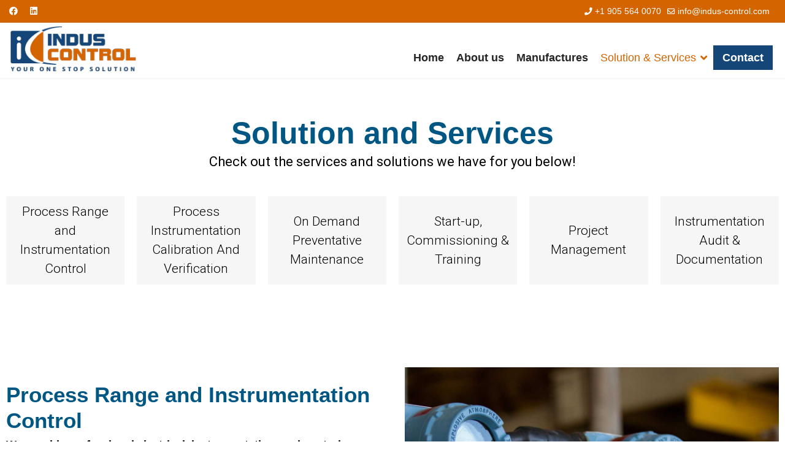

--- FILE ---
content_type: text/html; charset=utf-8
request_url: https://indus-control.com/index.php/solution-services
body_size: 23158
content:

<!doctype html>
<html lang="en-gb" dir="ltr">
	<head>
		
		<meta name="viewport" content="width=device-width, initial-scale=1, shrink-to-fit=no">
		<meta charset="utf-8">
	<meta name="author" content="Super User">
	<meta name="generator" content="Helix Ultimate - The Most Popular Joomla! Template Framework.">
	<title>Solution &amp; Services  - Indus-Control.com</title>
	<link href="/images/2000.png" rel="icon" type="image/vnd.microsoft.icon">
<link href="/media/vendor/joomla-custom-elements/css/joomla-alert.min.css?0.2.0" rel="stylesheet" />
	<link href="//fonts.googleapis.com/css?family=Cairo:100,100i,200,200i,300,300i,400,400i,500,500i,600,600i,700,700i,800,800i,900,900i&amp;subset=arabic&amp;display=swap" rel="stylesheet" media="none" onload="media=&quot;all&quot;" />
	<link href="/templates/shaper_helixultimate/css/bootstrap.min.css" rel="stylesheet" />
	<link href="/plugins/system/helixultimate/assets/css/system-j4.min.css" rel="stylesheet" />
	<link href="/media/system/css/joomla-fontawesome.min.css?c8a31bb0d8c657b31c6449f6c804c833" rel="stylesheet" />
	<link href="/templates/shaper_helixultimate/css/template.css" rel="stylesheet" />
	<link href="/templates/shaper_helixultimate/css/presets/default.css" rel="stylesheet" />
	<link href="/templates/shaper_helixultimate/css/custom.css" rel="stylesheet" />
	<style>#sp-top-bar {background: #d46400; color: #fff;}
#sp-top-bar a {color: #fff; font-size: 14px;}

.container {
    max-width: 1387px;
}

.contact {background: #154678; padding-right: 15px !important;}

.contact a {color: #ffffff !important;}

.speasyimagegallery-album-description {
    font-size: 18px;}


.sp-megamenu-parent > li.active > a, .sp-megamenu-parent > li.active:hover > a {
        color: #d46400;
}

.sp-megamenu-parent > li:hover > a {
    color: #d46400;
}


.offcanvas-menu .offcanvas-inner .sp-module ul > li a {font-size: 25px; font-weight: 600;}

.sp-megamenu-parent > li > a, .sp-megamenu-parent > li > span {font-size: 18px; font-weight: 600; padding: 0 10px;   line-height: 40px;}




#offcanvas-toggler {line-height: 100px;
font-size: 45px;}


.sp-page-title .sp-page-title-heading {
    color: #000;
    text-align: center;
    padding: 40px;
 font-size: 40px;
font-weight: 600; background-position: bottom;
}
.sp-page-title {
    background-position: 50% 92% !important;}


label {font-size: 16px; line-height: 30px;}
#sp-main-body {padding: 50px 0;}
.mb-3, .my-3 {
    margin-bottom: 0rem !important;}
#productTabs {margin-top: 30px;}

input[type="text"]:not(.form-control) {display: inherit; max-height: 38px;}

body .logo-image {
  height: 75px !important;
  margin-top: 25px;} 

.sp-megamenu-parent .sp-dropdown li.sp-menu-item > a, .sp-megamenu-parent .sp-dropdown li.sp-menu-item span:not(.sp-menu-badge) {font-size: 18px;}
.btn-primary {background: #4d4d4d;
border: none;}



#sp-header {height: 90px;}
.sp-megamenu-parent {margin-top: 25px;}
.col-lg-4 {margin-top: 5px;}

.col-lg-3 {margin-top: 15px;}

.home #sp-header.header-sticky ~ section#sp-main-body {
    padding-top: 0px;
background: #f5f5f5;
}

.home #sp-main-body {padding: 0px;}</style>
	<style>body{font-family: 'Arial', sans-serif;font-size: 19px;font-weight: 400;text-decoration: none;}
</style>
	<style>h1{font-family: 'Cairo', sans-serif;font-size: 21px;text-decoration: none;}
</style>
	<style>.logo-image {height:80px;}.logo-image-phone {height:80px;}</style>
	<style>#sp-main-body a{color:#008bd1;}</style>
	<style>#sp-main-body a:hover{color:#0d3c59;}</style>
	<style>#sp-footer{ background-color:#ffffff;color:#154678; }</style>
	<style>#sp-footer a{color:#154678;}</style>
	<style>#sp-footer a:hover{color:#d46400;}</style>
<script src="/media/vendor/jquery/js/jquery.min.js?3.7.1"></script>
	<script src="/media/legacy/js/jquery-noconflict.min.js?04499b98c0305b16b373dff09fe79d1290976288"></script>
	<script type="application/json" class="joomla-script-options new">{"data":{"breakpoints":{"tablet":991,"mobile":480},"header":{"stickyOffset":"100"}},"joomla.jtext":{"ERROR":"Error","MESSAGE":"Message","NOTICE":"Notice","WARNING":"Warning","JCLOSE":"Close","JOK":"OK","JOPEN":"Open"},"system.paths":{"root":"","rootFull":"https:\/\/indus-control.com\/","base":"","baseFull":"https:\/\/indus-control.com\/"},"csrf.token":"5554de6b609150aa3b57540320e85fd9"}</script>
	<script src="/media/system/js/core.min.js?9c761ae035a6bd778a710e6c0f5ff7de049b67a3"></script>
	<script src="/media/vendor/bootstrap/js/bootstrap-es5.min.js?5.3.2" nomodule defer></script>
	<script src="/media/system/js/showon-es5.min.js?4773265a19291954f19755d6f2ade3ca7ed9022f" defer nomodule></script>
	<script src="/media/system/js/messages-es5.min.js?44e3f60beada646706be6569e75b36f7cf293bf9" nomodule defer></script>
	<script src="/media/vendor/bootstrap/js/alert.min.js?5.3.2" type="module"></script>
	<script src="/media/vendor/bootstrap/js/button.min.js?5.3.2" type="module"></script>
	<script src="/media/vendor/bootstrap/js/carousel.min.js?5.3.2" type="module"></script>
	<script src="/media/vendor/bootstrap/js/collapse.min.js?5.3.2" type="module"></script>
	<script src="/media/vendor/bootstrap/js/dropdown.min.js?5.3.2" type="module"></script>
	<script src="/media/vendor/bootstrap/js/modal.min.js?5.3.2" type="module"></script>
	<script src="/media/vendor/bootstrap/js/offcanvas.min.js?5.3.2" type="module"></script>
	<script src="/media/vendor/bootstrap/js/popover.min.js?5.3.2" type="module"></script>
	<script src="/media/vendor/bootstrap/js/scrollspy.min.js?5.3.2" type="module"></script>
	<script src="/media/vendor/bootstrap/js/tab.min.js?5.3.2" type="module"></script>
	<script src="/media/vendor/bootstrap/js/toast.min.js?5.3.2" type="module"></script>
	<script src="/media/system/js/showon.min.js?bfc733e48a923aaffb3d959cd04f176bad7d7d52" type="module"></script>
	<script src="/media/system/js/messages.min.js?7425e8d1cb9e4f061d5e30271d6d99b085344117" type="module"></script>
	<script src="/templates/shaper_helixultimate/js/main.js"></script>
	<script>template="shaper_helixultimate";</script>
	<link rel="stylesheet" type="text/css" href="/media/smartslider3/src/SmartSlider3/Application/Frontend/Assets/dist/smartslider.min.css?ver=02dfae25" media="all">
<link rel="stylesheet" type="text/css" href="https://fonts.googleapis.com/css?display=swap&amp;family=Roboto%3A300%2C400%2C300%2C400%2C300%2C400" media="all">
<link rel="stylesheet" type="text/css" href="/media/smartslider3/src/SmartSlider3Pro/Application/Frontend/Assets/icons/fontawesome/dist/fontawesome.min.css?ver=02dfae25" media="all">
<style data-related="n2-ss-62">div#n2-ss-62 .n2-ss-slider-1{display:grid;box-sizing:border-box;position:relative;background-repeat:repeat;background-position:50% 50%;background-size:cover;background-attachment:scroll;border:0px solid RGBA(62,62,62,1);border-radius:0px;overflow:hidden;}div#n2-ss-62:not(.n2-ss-loaded) .n2-ss-slider-1{background-image:none !important;}div#n2-ss-62 .n2-ss-slider-2{display:grid;place-items:center;position:relative;overflow:hidden;z-index:10;}div#n2-ss-62 .n2-ss-slider-3{position:relative;width:100%;height:100%;z-index:20;display:grid;grid-template-areas:'slide';}div#n2-ss-62 .n2-ss-slider-3 > *{grid-area:slide;}div#n2-ss-62.n2-ss-full-page--constrain-ratio .n2-ss-slider-3{height:auto;}div#n2-ss-62 .n2-ss-slide-backgrounds{position:absolute;left:0;top:0;width:100%;height:100%;}div#n2-ss-62 .n2-ss-slide-backgrounds{z-index:10;}div#n2-ss-62 .n2-ss-slide{display:grid;place-items:center;grid-auto-columns:100%;position:relative;width:100%;height:100%;-webkit-backface-visibility:hidden;z-index:20;}div#n2-ss-62 .n2-ss-slide{perspective:1000px;}div#n2-ss-62 .n2-font-5f8cab1f9e7a5c6a4b853b86e767c31e-hover{font-family: 'Arial';color: #005783;font-size:312.5%;text-shadow: none;line-height: 1.2;font-weight: normal;font-style: normal;text-decoration: none;text-align: inherit;letter-spacing: normal;word-spacing: normal;text-transform: none;font-weight: 700;}div#n2-ss-62 .n2-font-8c8c0a89b76a2bc4b0f694f384b60477-hover{font-family: 'Roboto','Arial';color: #000000;font-size:137.5%;text-shadow: none;line-height: 1.5;font-weight: normal;font-style: normal;text-decoration: none;text-align: inherit;letter-spacing: normal;word-spacing: normal;text-transform: none;font-weight: 400;}div#n2-ss-62 .n-uc-12148aefe684b-inner{border-width:0px 0px 0px 0px ;border-style:solid;border-color:RGBA(255,255,255,1);}div#n2-ss-62 .n-uc-12148aefe684b-inner:HOVER{border-width:0px 0px 0px 0px ;border-style:solid;border-color:RGBA(255,255,255,1);}div#n2-ss-62 .n-uc-1f4f3eca8a018-inner{background-color:RGBA(242,242,242,0.69);border-width:0px 0px 0px 0px ;border-style:solid;border-color:RGBA(255,255,255,1);}div#n2-ss-62 .n-uc-1f4f3eca8a018-inner:HOVER{background-color:RGBA(0,139,209,1);border-width:0px 0px 0px 0px ;border-style:solid;border-color:RGBA(255,255,255,1);}div#n2-ss-62 .n2-font-4693cb62782f6eb3ca06c5df04de6fb9-hover{font-family: 'Roboto','Arial';color: #000000;font-size:131.25%;text-shadow: none;line-height: 1.5;font-weight: normal;font-style: normal;text-decoration: none;text-align: inherit;letter-spacing: normal;word-spacing: normal;text-transform: none;font-weight: 300;}div#n2-ss-62 .n-uc-12927cc1859fc-inner{background-color:RGBA(242,242,242,0.69);border-width:0px 0px 0px 0px ;border-style:solid;border-color:RGBA(255,255,255,1);}div#n2-ss-62 .n-uc-12927cc1859fc-inner:HOVER{background-color:RGBA(0,139,209,1);border-width:0px 0px 0px 0px ;border-style:solid;border-color:RGBA(255,255,255,1);}div#n2-ss-62 .n-uc-113dbada827eb-inner{background-color:RGBA(242,242,242,0.69);border-width:0px 0px 0px 0px ;border-style:solid;border-color:RGBA(255,255,255,1);}div#n2-ss-62 .n-uc-113dbada827eb-inner:HOVER{background-color:RGBA(0,139,209,1);border-width:0px 0px 0px 0px ;border-style:solid;border-color:RGBA(255,255,255,1);}div#n2-ss-62 .n-uc-16f15147ad19a-inner{background-color:RGBA(242,242,242,0.69);border-width:0px 0px 0px 0px ;border-style:solid;border-color:RGBA(255,255,255,1);}div#n2-ss-62 .n-uc-16f15147ad19a-inner:HOVER{background-color:RGBA(0,139,209,1);border-width:0px 0px 0px 0px ;border-style:solid;border-color:RGBA(255,255,255,1);}div#n2-ss-62 .n-uc-1a7a1c62302cf-inner{background-color:RGBA(242,242,242,0.69);border-width:0px 0px 0px 0px ;border-style:solid;border-color:RGBA(255,255,255,1);}div#n2-ss-62 .n-uc-1a7a1c62302cf-inner:HOVER{background-color:RGBA(0,139,209,1);border-width:0px 0px 0px 0px ;border-style:solid;border-color:RGBA(255,255,255,1);}div#n2-ss-62 .n-uc-1b1fcde159dfe-inner{background-color:RGBA(242,242,242,0.69);border-width:0px 0px 0px 0px ;border-style:solid;border-color:RGBA(255,255,255,1);}div#n2-ss-62 .n-uc-1b1fcde159dfe-inner:HOVER{background-color:RGBA(0,139,209,1);border-width:0px 0px 0px 0px ;border-style:solid;border-color:RGBA(255,255,255,1);}div#n2-ss-62 .n2-ss-slide-limiter{max-width:1450px;}div#n2-ss-62 .n-uc-P1hnwbawGRFU{padding:0px 0px 15px 0px}div#n2-ss-62 .n-uc-H1riJjZnqKCz-inner{padding:0px 0px 10px 0px;justify-content:center}div#n2-ss-62 .n-uc-H1riJjZnqKCz{align-self:center;}div#n2-ss-62 .n-uc-1e4c5f0984e73{--margin-bottom:30px}div#n2-ss-62 .n-uc-12148aefe684b-inner{padding:10px 10px 10px 10px}div#n2-ss-62 .n-uc-12148aefe684b-inner > .n2-ss-layer-row-inner{width:calc(100% + 21px);margin:-10px;flex-wrap:nowrap;}div#n2-ss-62 .n-uc-12148aefe684b-inner > .n2-ss-layer-row-inner > .n2-ss-layer[data-sstype="col"]{margin:10px}div#n2-ss-62 .n-uc-1f4f3eca8a018-inner{padding:10px 10px 10px 10px;justify-content:center}div#n2-ss-62 .n-uc-1f4f3eca8a018{width:16.6%}div#n2-ss-62 .n-uc-12927cc1859fc-inner{padding:10px 10px 10px 10px;justify-content:center}div#n2-ss-62 .n-uc-12927cc1859fc{width:16.6%}div#n2-ss-62 .n-uc-113dbada827eb-inner{padding:10px 10px 10px 10px;justify-content:center}div#n2-ss-62 .n-uc-113dbada827eb{width:16.6%}div#n2-ss-62 .n-uc-16f15147ad19a-inner{padding:10px 10px 10px 10px;justify-content:center}div#n2-ss-62 .n-uc-16f15147ad19a{width:16.6%}div#n2-ss-62 .n-uc-1a7a1c62302cf-inner{padding:10px 10px 10px 10px;justify-content:center}div#n2-ss-62 .n-uc-1a7a1c62302cf{width:16.6%}div#n2-ss-62 .n-uc-1b1fcde159dfe-inner{padding:10px 10px 10px 10px;justify-content:center}div#n2-ss-62 .n-uc-1b1fcde159dfe{width:16.6%}@media (min-width: 1200px){div#n2-ss-62 [data-hide-desktopportrait="1"]{display: none !important;}}@media (orientation: landscape) and (max-width: 1199px) and (min-width: 901px),(orientation: portrait) and (max-width: 1199px) and (min-width: 701px){div#n2-ss-62 .n-uc-12148aefe684b-inner > .n2-ss-layer-row-inner{flex-wrap:nowrap;}div#n2-ss-62 .n-uc-1f4f3eca8a018{width:16.6%}div#n2-ss-62 .n-uc-12927cc1859fc{width:16.6%}div#n2-ss-62 .n-uc-113dbada827eb{width:16.6%}div#n2-ss-62 .n-uc-16f15147ad19a{width:16.6%}div#n2-ss-62 .n-uc-1a7a1c62302cf{width:16.6%}div#n2-ss-62 .n-uc-1b1fcde159dfe{width:16.6%}div#n2-ss-62 [data-hide-tabletportrait="1"]{display: none !important;}}@media (orientation: landscape) and (max-width: 900px),(orientation: portrait) and (max-width: 700px){div#n2-ss-62 .n-uc-111a5e32b5699{--ssfont-scale:0.8}div#n2-ss-62 .n-uc-1e4c5f0984e73{--margin-bottom:35px;--ssfont-scale:0.9}div#n2-ss-62 .n-uc-12148aefe684b-inner > .n2-ss-layer-row-inner{flex-wrap:wrap;}div#n2-ss-62 .n-uc-1f4f3eca8a018{width:calc(100% - 20px)}div#n2-ss-62 .n-uc-12927cc1859fc{width:calc(100% - 20px)}div#n2-ss-62 .n-uc-113dbada827eb{width:calc(100% - 20px)}div#n2-ss-62 .n-uc-16f15147ad19a{width:calc(100% - 20px)}div#n2-ss-62 .n-uc-1a7a1c62302cf{width:calc(100% - 20px)}div#n2-ss-62 .n-uc-1b1fcde159dfe{width:calc(100% - 20px)}div#n2-ss-62 [data-hide-mobileportrait="1"]{display: none !important;}}</style>
<style data-related="n2-ss-74">div#n2-ss-74 .n2-ss-slider-1{display:grid;box-sizing:border-box;position:relative;background-repeat:repeat;background-position:50% 50%;background-size:cover;background-attachment:scroll;border:0px solid RGBA(62,62,62,1);border-radius:0px;overflow:hidden;}div#n2-ss-74:not(.n2-ss-loaded) .n2-ss-slider-1{background-image:none !important;}div#n2-ss-74 .n2-ss-slider-2{display:grid;place-items:center;position:relative;overflow:hidden;z-index:10;}div#n2-ss-74 .n2-ss-slider-3{position:relative;width:100%;height:100%;z-index:20;display:grid;grid-template-areas:'slide';}div#n2-ss-74 .n2-ss-slider-3 > *{grid-area:slide;}div#n2-ss-74.n2-ss-full-page--constrain-ratio .n2-ss-slider-3{height:auto;}div#n2-ss-74 .n2-ss-slide-backgrounds{position:absolute;left:0;top:0;width:100%;height:100%;}div#n2-ss-74 .n2-ss-slide-backgrounds{z-index:10;}div#n2-ss-74 .n2-ss-slide{display:grid;place-items:center;grid-auto-columns:100%;position:relative;width:100%;height:100%;-webkit-backface-visibility:hidden;z-index:20;}div#n2-ss-74 .n2-ss-slide{perspective:1000px;}div#n2-ss-74 .n-uc-1ec8df78432d7-inner{border-width:0px 0px 0px 0px ;border-style:solid;border-color:RGBA(255,255,255,1);}div#n2-ss-74 .n-uc-1ec8df78432d7-inner:HOVER{border-width:0px 0px 0px 0px ;border-style:solid;border-color:RGBA(255,255,255,1);}div#n2-ss-74 .n-uc-1ccdb2a03df31-inner{border-width:0px 0px 0px 0px ;border-style:solid;border-color:RGBA(255,255,255,1);}div#n2-ss-74 .n-uc-1ccdb2a03df31-inner:HOVER{border-width:0px 0px 0px 0px ;border-style:solid;border-color:RGBA(255,255,255,1);}div#n2-ss-74 .n2-font-d1c965997d170df73e130664275916cb-hover{font-family: 'Arial';color: #005783;font-size:218.75%;text-shadow: none;line-height: 1.2;font-weight: normal;font-style: normal;text-decoration: none;text-align: left;letter-spacing: normal;word-spacing: normal;text-transform: none;font-weight: 700;}div#n2-ss-74 .n2-font-221e1de4b036c76433d9dd5d4811e9d1-hover{font-family: 'Arial';color: #000000;font-size:112.5%;text-shadow: none;line-height: 1.5;font-weight: normal;font-style: normal;text-decoration: none;text-align: left;letter-spacing: normal;word-spacing: normal;text-transform: none;font-weight: 700;}div#n2-ss-74 .n2-font-40bfabd066507c9d8bc5963ba33c338e-hover{font-family: 'Roboto','Arial';color: #000000;font-size:118.75%;text-shadow: none;line-height: 1.5;font-weight: normal;font-style: normal;text-decoration: none;text-align: justify;letter-spacing: normal;word-spacing: normal;text-transform: none;font-weight: 300;}div#n2-ss-74 .n-uc-14ec200ef003e-inner{--n2bgimage:URL("/images/Sensors2.jpeg");background-position:50% 50%,50% 50%;border-width:0px 0px 0px 0px ;border-style:solid;border-color:RGBA(255,255,255,1);}div#n2-ss-74 .n-uc-14ec200ef003e-inner:HOVER{border-width:0px 0px 0px 0px ;border-style:solid;border-color:RGBA(255,255,255,1);}div#n2-ss-74 .n2-ss-slide-limiter{max-width:1450px;}div#n2-ss-74 .n-uc-vzTTkIWA7ETF{padding:0px 0px 90px 0px}div#n2-ss-74 .n-uc-IK3M5HSBrWXd-inner{padding:0px 0px 10px 0px;justify-content:center}div#n2-ss-74 .n-uc-IK3M5HSBrWXd{align-self:center;}div#n2-ss-74 .n-uc-1ec8df78432d7-inner{padding:100px 10px 10px 10px}div#n2-ss-74 .n-uc-1ec8df78432d7-inner > .n2-ss-layer-row-inner{width:calc(100% + 41px);margin:-20px;flex-wrap:nowrap;}div#n2-ss-74 .n-uc-1ec8df78432d7-inner > .n2-ss-layer-row-inner > .n2-ss-layer[data-sstype="col"]{margin:20px}div#n2-ss-74 .n-uc-1ccdb2a03df31-inner{padding:0px 0px 0px 0px;justify-content:center}div#n2-ss-74 .n-uc-1ccdb2a03df31{width:50%}div#n2-ss-74 .n-uc-1acf2847b0e7f{--margin-bottom:5px}div#n2-ss-74 .n-uc-1572672cecb52{--margin-bottom:5px;max-width:555px;align-self:var(--ss-fs);}div#n2-ss-74 .n-uc-12534a3d5df6e{--margin-bottom:10px;height:3px;max-width:120px;align-self:var(--ss-fs);}div#n2-ss-74 .n-uc-11e5ca64a53a7{--margin-bottom:10px}div#n2-ss-74 .n-uc-14ec200ef003e-inner{padding:600px 10px 10px 10px;justify-content:center}div#n2-ss-74 .n-uc-14ec200ef003e{width:50%}@media (min-width: 1200px){div#n2-ss-74 [data-hide-desktopportrait="1"]{display: none !important;}}@media (orientation: landscape) and (max-width: 1199px) and (min-width: 901px),(orientation: portrait) and (max-width: 1199px) and (min-width: 701px){div#n2-ss-74 .n-uc-1ec8df78432d7-inner > .n2-ss-layer-row-inner{flex-wrap:nowrap;}div#n2-ss-74 .n-uc-1ccdb2a03df31{width:50%}div#n2-ss-74 .n-uc-14ec200ef003e{width:50%}div#n2-ss-74 [data-hide-tabletportrait="1"]{display: none !important;}}@media (orientation: landscape) and (max-width: 900px),(orientation: portrait) and (max-width: 700px){div#n2-ss-74 .n-uc-vzTTkIWA7ETF{padding:0px 0px 0px 0px}div#n2-ss-74 .n-uc-IK3M5HSBrWXd-inner{padding:0px 0px 0px 0px}div#n2-ss-74 .n-uc-1ec8df78432d7-inner{padding:100px 10px 0px 10px}div#n2-ss-74 .n-uc-1ec8df78432d7-inner > .n2-ss-layer-row-inner{width:calc(100% + 16px);margin:-7.5px;flex-wrap:wrap;}div#n2-ss-74 .n-uc-1ec8df78432d7-inner > .n2-ss-layer-row-inner > .n2-ss-layer[data-sstype="col"]{margin:7.5px}div#n2-ss-74 .n-uc-1ccdb2a03df31-inner{padding:0px 0px 0px 0px}div#n2-ss-74 .n-uc-1ccdb2a03df31{width:calc(100% - 15px)}div#n2-ss-74 .n-uc-1acf2847b0e7f{--ssfont-scale:0.8}div#n2-ss-74 .n-uc-1572672cecb52{--margin-bottom:5px;--ssfont-scale:0.75}div#n2-ss-74 .n-uc-11e5ca64a53a7{--ssfont-scale:0.9}div#n2-ss-74 .n-uc-1cb09a3310cbb{--ssfont-scale:0.9}div#n2-ss-74 .n-uc-14ec200ef003e-inner{padding:0px 10px 200px 10px}div#n2-ss-74 .n-uc-14ec200ef003e{width:calc(100% - 15px)}div#n2-ss-74 [data-hide-mobileportrait="1"]{display: none !important;}}</style>
<style data-related="n2-ss-73">div#n2-ss-73 .n2-ss-slider-1{display:grid;box-sizing:border-box;position:relative;background-repeat:repeat;background-position:50% 50%;background-size:cover;background-attachment:scroll;border:0px solid RGBA(62,62,62,1);border-radius:0px;overflow:hidden;}div#n2-ss-73:not(.n2-ss-loaded) .n2-ss-slider-1{background-image:none !important;}div#n2-ss-73 .n2-ss-slider-2{display:grid;place-items:center;position:relative;overflow:hidden;z-index:10;}div#n2-ss-73 .n2-ss-slider-3{position:relative;width:100%;height:100%;z-index:20;display:grid;grid-template-areas:'slide';}div#n2-ss-73 .n2-ss-slider-3 > *{grid-area:slide;}div#n2-ss-73.n2-ss-full-page--constrain-ratio .n2-ss-slider-3{height:auto;}div#n2-ss-73 .n2-ss-slide-backgrounds{position:absolute;left:0;top:0;width:100%;height:100%;}div#n2-ss-73 .n2-ss-slide-backgrounds{z-index:10;}div#n2-ss-73 .n2-ss-slide{display:grid;place-items:center;grid-auto-columns:100%;position:relative;width:100%;height:100%;-webkit-backface-visibility:hidden;z-index:20;}div#n2-ss-73 .n2-ss-slide{perspective:1000px;}div#n2-ss-73 .n-uc-PjtgK0fXe5EH-inner{border-width:0px 0px 0px 0px ;border-style:solid;border-color:RGBA(255,255,255,1);}div#n2-ss-73 .n-uc-PjtgK0fXe5EH-inner:HOVER{border-width:0px 0px 0px 0px ;border-style:solid;border-color:RGBA(255,255,255,1);}div#n2-ss-73 .n-uc-6Rr25HFbQ6SX-inner{--n2bgimage:URL("/images/a27d24_09dc99a7c9864e7db8806f5bc232e617mv2.jpeg");background-position:50% 50%,78% 45%;border-width:0px 0px 0px 0px ;border-style:solid;border-color:RGBA(255,255,255,1);}div#n2-ss-73 .n-uc-6Rr25HFbQ6SX-inner:HOVER{border-width:0px 0px 0px 0px ;border-style:solid;border-color:RGBA(255,255,255,1);}div#n2-ss-73 .n-uc-3jmLpIm4GPgr-inner{border-width:0px 0px 0px 0px ;border-style:solid;border-color:RGBA(255,255,255,1);}div#n2-ss-73 .n-uc-3jmLpIm4GPgr-inner:HOVER{border-width:0px 0px 0px 0px ;border-style:solid;border-color:RGBA(255,255,255,1);}div#n2-ss-73 .n2-font-d1c965997d170df73e130664275916cb-hover{font-family: 'Arial';color: #005783;font-size:218.75%;text-shadow: none;line-height: 1.2;font-weight: normal;font-style: normal;text-decoration: none;text-align: left;letter-spacing: normal;word-spacing: normal;text-transform: none;font-weight: 700;}div#n2-ss-73 .n2-font-40bfabd066507c9d8bc5963ba33c338e-hover{font-family: 'Roboto','Arial';color: #000000;font-size:118.75%;text-shadow: none;line-height: 1.5;font-weight: normal;font-style: normal;text-decoration: none;text-align: justify;letter-spacing: normal;word-spacing: normal;text-transform: none;font-weight: 300;}div#n2-ss-73 .n-uc-12a65d163e7d1-inner{border-width:0px 0px 0px 0px ;border-style:solid;border-color:RGBA(255,255,255,1);}div#n2-ss-73 .n-uc-12a65d163e7d1-inner:HOVER{border-width:0px 0px 0px 0px ;border-style:solid;border-color:RGBA(255,255,255,1);}div#n2-ss-73 .n-uc-1ac366ae2c114-inner{border-width:0px 0px 0px 0px ;border-style:solid;border-color:RGBA(255,255,255,1);}div#n2-ss-73 .n-uc-1ac366ae2c114-inner:HOVER{border-width:0px 0px 0px 0px ;border-style:solid;border-color:RGBA(255,255,255,1);}div#n2-ss-73 .n2-font-733e9c37914b889d3f8a3a2e8873c701-hover{font-family: 'Roboto','Arial';color: #000000;font-size:118.75%;text-shadow: none;line-height: 1.5;font-weight: normal;font-style: normal;text-decoration: none;text-align: justify;letter-spacing: normal;word-spacing: normal;text-transform: none;font-weight: 900;}div#n2-ss-73 .n-uc-13223cce02a1b-inner{--n2bgimage:URL("/images/why_choose_us.jpeg");background-position:50% 50%,67% 48%;border-width:0px 0px 0px 0px ;border-style:solid;border-color:RGBA(255,255,255,1);}div#n2-ss-73 .n-uc-13223cce02a1b-inner:HOVER{border-width:0px 0px 0px 0px ;border-style:solid;border-color:RGBA(255,255,255,1);}div#n2-ss-73 .n2-ss-slide-limiter{max-width:1450px;}div#n2-ss-73 .n-uc-b1qza2fBwg0C{padding:0px 0px 10px 0px}div#n2-ss-73 .n-uc-qYNGamd089EI-inner{padding:0px 0px 10px 0px;justify-content:center}div#n2-ss-73 .n-uc-qYNGamd089EI{align-self:center;}div#n2-ss-73 .n-uc-PjtgK0fXe5EH-inner{padding:100px 10px 10px 10px}div#n2-ss-73 .n-uc-PjtgK0fXe5EH-inner > .n2-ss-layer-row-inner{width:calc(100% + 41px);margin:-20px;flex-wrap:nowrap;}div#n2-ss-73 .n-uc-PjtgK0fXe5EH-inner > .n2-ss-layer-row-inner > .n2-ss-layer[data-sstype="col"]{margin:20px}div#n2-ss-73 .n-uc-6Rr25HFbQ6SX-inner{padding:600px 0px 0px 0px;justify-content:center}div#n2-ss-73 .n-uc-6Rr25HFbQ6SX{width:50%}div#n2-ss-73 .n-uc-3jmLpIm4GPgr-inner{padding:10px 10px 10px 10px;justify-content:center}div#n2-ss-73 .n-uc-3jmLpIm4GPgr{width:50%}div#n2-ss-73 .n-uc-1451203896158{--margin-bottom:5px;max-width:510px;align-self:var(--ss-fs);}div#n2-ss-73 .n-uc-8HFS1wTlKCZi{--margin-bottom:10px;height:3px;max-width:120px;align-self:var(--ss-fs);}div#n2-ss-73 .n-uc-1c3644c9ff9be{--margin-top:10px}div#n2-ss-73 .n-uc-184fc5ef5855f{--margin-top:10px}div#n2-ss-73 .n-uc-12a65d163e7d1-inner{padding:100px 10px 10px 25px}div#n2-ss-73 .n-uc-12a65d163e7d1-inner > .n2-ss-layer-row-inner{width:calc(100% + 41px);margin:-20px;flex-wrap:nowrap;}div#n2-ss-73 .n-uc-12a65d163e7d1-inner > .n2-ss-layer-row-inner > .n2-ss-layer[data-sstype="col"]{margin:20px}div#n2-ss-73 .n-uc-1ac366ae2c114-inner{padding:10px 0px 0px 0px;justify-content:center}div#n2-ss-73 .n-uc-1ac366ae2c114{width:50%}div#n2-ss-73 .n-uc-10af9994d455b{--margin-top:10px}div#n2-ss-73 .n-uc-160d9a84c9649{--margin-top:10px}div#n2-ss-73 .n-uc-1975b1a61b6b0{--margin-top:10px}div#n2-ss-73 .n-uc-1b2fa9f78e0cb{--margin-top:15px}div#n2-ss-73 .n-uc-1afd146fca526{--margin-top:10px}div#n2-ss-73 .n-uc-13223cce02a1b-inner{padding:600px 10px 10px 10px;justify-content:center}div#n2-ss-73 .n-uc-13223cce02a1b{width:50%}@media (min-width: 1200px){div#n2-ss-73 [data-hide-desktopportrait="1"]{display: none !important;}}@media (orientation: landscape) and (max-width: 1199px) and (min-width: 901px),(orientation: portrait) and (max-width: 1199px) and (min-width: 701px){div#n2-ss-73 .n-uc-PjtgK0fXe5EH-inner > .n2-ss-layer-row-inner{flex-wrap:nowrap;}div#n2-ss-73 .n-uc-6Rr25HFbQ6SX{width:50%}div#n2-ss-73 .n-uc-3jmLpIm4GPgr{width:50%}div#n2-ss-73 .n-uc-12a65d163e7d1-inner > .n2-ss-layer-row-inner{flex-wrap:nowrap;}div#n2-ss-73 .n-uc-1ac366ae2c114{width:50%}div#n2-ss-73 .n-uc-13223cce02a1b{width:50%}div#n2-ss-73 [data-hide-tabletportrait="1"]{display: none !important;}}@media (orientation: landscape) and (max-width: 900px),(orientation: portrait) and (max-width: 700px){div#n2-ss-73 .n-uc-b1qza2fBwg0C{padding:0px 0px 0px 0px}div#n2-ss-73 .n-uc-qYNGamd089EI-inner{padding:0px 0px 0px 0px}div#n2-ss-73 .n-uc-PjtgK0fXe5EH-inner{padding:100px 10px 0px 10px}div#n2-ss-73 .n-uc-PjtgK0fXe5EH-inner > .n2-ss-layer-row-inner{width:calc(100% + 16px);margin:-7.5px;flex-wrap:wrap;}div#n2-ss-73 .n-uc-PjtgK0fXe5EH-inner > .n2-ss-layer-row-inner > .n2-ss-layer[data-sstype="col"]{margin:7.5px}div#n2-ss-73 .n-uc-PjtgK0fXe5EH{--margin-bottom:10px}div#n2-ss-73 .n-uc-6Rr25HFbQ6SX-inner{padding:200px 0px 0px 0px}div#n2-ss-73 .n-uc-6Rr25HFbQ6SX{width:calc(100% - 15px)}div#n2-ss-73 .n-uc-3jmLpIm4GPgr-inner{padding:0px 10px 10px 10px}div#n2-ss-73 .n-uc-3jmLpIm4GPgr{width:calc(100% - 15px)}div#n2-ss-73 .n-uc-1451203896158{--ssfont-scale:0.8}div#n2-ss-73 .n-uc-HbTfxHERlPWr{--ssfont-scale:0.9}div#n2-ss-73 .n-uc-1c3644c9ff9be{--ssfont-scale:0.9}div#n2-ss-73 .n-uc-184fc5ef5855f{--ssfont-scale:0.9}div#n2-ss-73 .n-uc-12a65d163e7d1-inner{padding:0px 10px 0px 10px}div#n2-ss-73 .n-uc-12a65d163e7d1-inner > .n2-ss-layer-row-inner{width:calc(100% + 16px);margin:-7.5px;flex-wrap:wrap;}div#n2-ss-73 .n-uc-12a65d163e7d1-inner > .n2-ss-layer-row-inner > .n2-ss-layer[data-sstype="col"]{margin:7.5px}div#n2-ss-73 .n-uc-12a65d163e7d1{--margin-bottom:10px}div#n2-ss-73 .n-uc-1ac366ae2c114-inner{padding:0px 0px 0px 0px}div#n2-ss-73 .n-uc-1ac366ae2c114{width:calc(100% - 15px)}div#n2-ss-73 .n-uc-10af9994d455b{--ssfont-scale:0.9}div#n2-ss-73 .n-uc-160d9a84c9649{--ssfont-scale:0.9}div#n2-ss-73 .n-uc-1975b1a61b6b0{--ssfont-scale:0.9}div#n2-ss-73 .n-uc-1b2fa9f78e0cb{--ssfont-scale:0.9}div#n2-ss-73 .n-uc-1afd146fca526{--ssfont-scale:0.9}div#n2-ss-73 .n-uc-13223cce02a1b-inner{padding:0px 10px 220px 10px}div#n2-ss-73 .n-uc-13223cce02a1b{width:calc(100% - 15px)}div#n2-ss-73 [data-hide-mobileportrait="1"]{display: none !important;}}</style>
<style data-related="n2-ss-75">div#n2-ss-75 .n2-ss-slider-1{display:grid;box-sizing:border-box;position:relative;background-repeat:repeat;background-position:50% 50%;background-size:cover;background-attachment:scroll;border:0px solid RGBA(62,62,62,1);border-radius:0px;overflow:hidden;}div#n2-ss-75:not(.n2-ss-loaded) .n2-ss-slider-1{background-image:none !important;}div#n2-ss-75 .n2-ss-slider-2{display:grid;place-items:center;position:relative;overflow:hidden;z-index:10;}div#n2-ss-75 .n2-ss-slider-3{position:relative;width:100%;height:100%;z-index:20;display:grid;grid-template-areas:'slide';}div#n2-ss-75 .n2-ss-slider-3 > *{grid-area:slide;}div#n2-ss-75.n2-ss-full-page--constrain-ratio .n2-ss-slider-3{height:auto;}div#n2-ss-75 .n2-ss-slide-backgrounds{position:absolute;left:0;top:0;width:100%;height:100%;}div#n2-ss-75 .n2-ss-slide-backgrounds{z-index:10;}div#n2-ss-75 .n2-ss-slide{display:grid;place-items:center;grid-auto-columns:100%;position:relative;width:100%;height:100%;-webkit-backface-visibility:hidden;z-index:20;}div#n2-ss-75 .n2-ss-slide{perspective:1000px;}div#n2-ss-75 .n-uc-R6tZtipNO6D8-inner{background-color:RGBA(241,241,241,0.01);border-width:0px 0px 0px 0px ;border-style:solid;border-color:RGBA(255,255,255,1);}div#n2-ss-75 .n-uc-R6tZtipNO6D8-inner:HOVER{border-width:0px 0px 0px 0px ;border-style:solid;border-color:RGBA(255,255,255,1);}div#n2-ss-75 .n-uc-ERPzUJn1eJna-inner{--n2bgimage:URL("/images/ModernSCADASystems-012x.jpeg");background-position:50% 50%,39% 89%;border-width:0px 0px 0px 0px ;border-style:solid;border-color:RGBA(255,255,255,1);}div#n2-ss-75 .n-uc-ERPzUJn1eJna-inner:HOVER{border-width:0px 0px 0px 0px ;border-style:solid;border-color:RGBA(255,255,255,1);}div#n2-ss-75 .n-uc-vuo8MkTcQHju-inner{border-width:0px 0px 0px 0px ;border-style:solid;border-color:RGBA(255,255,255,1);}div#n2-ss-75 .n-uc-vuo8MkTcQHju-inner:HOVER{border-width:0px 0px 0px 0px ;border-style:solid;border-color:RGBA(255,255,255,1);}div#n2-ss-75 .n2-font-d1c965997d170df73e130664275916cb-hover{font-family: 'Arial';color: #005783;font-size:218.75%;text-shadow: none;line-height: 1.2;font-weight: normal;font-style: normal;text-decoration: none;text-align: left;letter-spacing: normal;word-spacing: normal;text-transform: none;font-weight: 700;}div#n2-ss-75 .n2-font-221e1de4b036c76433d9dd5d4811e9d1-hover{font-family: 'Arial';color: #000000;font-size:112.5%;text-shadow: none;line-height: 1.5;font-weight: normal;font-style: normal;text-decoration: none;text-align: left;letter-spacing: normal;word-spacing: normal;text-transform: none;font-weight: 700;}div#n2-ss-75 .n2-font-40bfabd066507c9d8bc5963ba33c338e-hover{font-family: 'Roboto','Arial';color: #000000;font-size:118.75%;text-shadow: none;line-height: 1.5;font-weight: normal;font-style: normal;text-decoration: none;text-align: justify;letter-spacing: normal;word-spacing: normal;text-transform: none;font-weight: 300;}div#n2-ss-75 .n2-ss-slide-limiter{max-width:1450px;}div#n2-ss-75 .n-uc-xZvc1bEezkH6{padding:0px 0px 100px 0px}div#n2-ss-75 .n-uc-oMPys2YqQ1qF-inner{padding:0px 0px 10px 0px;justify-content:center}div#n2-ss-75 .n-uc-oMPys2YqQ1qF{align-self:center;}div#n2-ss-75 .n-uc-R6tZtipNO6D8-inner{padding:100px 10px 10px 10px}div#n2-ss-75 .n-uc-R6tZtipNO6D8-inner > .n2-ss-layer-row-inner{width:calc(100% + 41px);margin:-20px;flex-wrap:nowrap;}div#n2-ss-75 .n-uc-R6tZtipNO6D8-inner > .n2-ss-layer-row-inner > .n2-ss-layer[data-sstype="col"]{margin:20px}div#n2-ss-75 .n-uc-ERPzUJn1eJna-inner{padding:600px 0px 0px 0px;justify-content:center}div#n2-ss-75 .n-uc-ERPzUJn1eJna{width:50%}div#n2-ss-75 .n-uc-vuo8MkTcQHju-inner{padding:10px 10px 10px 10px;justify-content:center}div#n2-ss-75 .n-uc-vuo8MkTcQHju{width:50%}div#n2-ss-75 .n-uc-gqRv4iVsV5R5{--margin-bottom:5px}div#n2-ss-75 .n-uc-1249619c37fad{--margin-bottom:5px;max-width:555px;align-self:var(--ss-fs);}div#n2-ss-75 .n-uc-yn1A60PIrk1y{--margin-bottom:10px;height:3px;max-width:120px;align-self:var(--ss-fs);}div#n2-ss-75 .n-uc-1947ed1f6dc48{--margin-top:15px}div#n2-ss-75-shape-divider-top{height:130px}div#n2-ss-75-shape-divider-bottom{height:125px}@media (min-width: 1200px){div#n2-ss-75 [data-hide-desktopportrait="1"]{display: none !important;}}@media (orientation: landscape) and (max-width: 1199px) and (min-width: 901px),(orientation: portrait) and (max-width: 1199px) and (min-width: 701px){div#n2-ss-75 .n-uc-R6tZtipNO6D8-inner > .n2-ss-layer-row-inner{flex-wrap:nowrap;}div#n2-ss-75 .n-uc-ERPzUJn1eJna{width:50%}div#n2-ss-75 .n-uc-vuo8MkTcQHju{width:50%}div#n2-ss-75 [data-hide-tabletportrait="1"]{display: none !important;}div#n2-ss-75-shape-divider-top{height:50px}div#n2-ss-75-shape-divider-bottom{height:50px}}@media (orientation: landscape) and (max-width: 900px),(orientation: portrait) and (max-width: 700px){div#n2-ss-75 .n-uc-R6tZtipNO6D8-inner > .n2-ss-layer-row-inner{width:calc(100% + 16px);margin:-7.5px;flex-wrap:wrap;}div#n2-ss-75 .n-uc-R6tZtipNO6D8-inner > .n2-ss-layer-row-inner > .n2-ss-layer[data-sstype="col"]{margin:7.5px}div#n2-ss-75 .n-uc-R6tZtipNO6D8{--margin-bottom:10px}div#n2-ss-75 .n-uc-ERPzUJn1eJna-inner{padding:200px 0px 0px 0px}div#n2-ss-75 .n-uc-ERPzUJn1eJna{width:calc(100% - 15px)}div#n2-ss-75 .n-uc-vuo8MkTcQHju-inner{padding:0px 10px 10px 10px}div#n2-ss-75 .n-uc-vuo8MkTcQHju{width:calc(100% - 15px)}div#n2-ss-75 .n-uc-gqRv4iVsV5R5{--ssfont-scale:0.8}div#n2-ss-75 .n-uc-1249619c37fad{--margin-bottom:5px;--ssfont-scale:0.75}div#n2-ss-75 .n-uc-v33OXNPBD0WM{--ssfont-scale:0.9}div#n2-ss-75 .n-uc-1947ed1f6dc48{--ssfont-scale:0.9}div#n2-ss-75 [data-hide-mobileportrait="1"]{display: none !important;}div#n2-ss-75-shape-divider-top{height:25px}div#n2-ss-75-shape-divider-bottom{height:25px}}</style>
<style data-related="n2-ss-76">div#n2-ss-76 .n2-ss-slider-1{display:grid;box-sizing:border-box;position:relative;background-repeat:repeat;background-position:50% 50%;background-size:cover;background-attachment:scroll;border:0px solid RGBA(62,62,62,1);border-radius:0px;overflow:hidden;}div#n2-ss-76:not(.n2-ss-loaded) .n2-ss-slider-1{background-image:none !important;}div#n2-ss-76 .n2-ss-slider-2{display:grid;place-items:center;position:relative;overflow:hidden;z-index:10;}div#n2-ss-76 .n2-ss-slider-3{position:relative;width:100%;height:100%;z-index:20;display:grid;grid-template-areas:'slide';}div#n2-ss-76 .n2-ss-slider-3 > *{grid-area:slide;}div#n2-ss-76.n2-ss-full-page--constrain-ratio .n2-ss-slider-3{height:auto;}div#n2-ss-76 .n2-ss-slide-backgrounds{position:absolute;left:0;top:0;width:100%;height:100%;}div#n2-ss-76 .n2-ss-slide-backgrounds{z-index:10;}div#n2-ss-76 .n2-ss-slide{display:grid;place-items:center;grid-auto-columns:100%;position:relative;width:100%;height:100%;-webkit-backface-visibility:hidden;z-index:20;}div#n2-ss-76 .n2-ss-slide{perspective:1000px;}div#n2-ss-76 .n-uc-UC9SaGlflERi-inner{border-width:0px 0px 0px 0px ;border-style:solid;border-color:RGBA(255,255,255,1);}div#n2-ss-76 .n-uc-UC9SaGlflERi-inner:HOVER{border-width:0px 0px 0px 0px ;border-style:solid;border-color:RGBA(255,255,255,1);}div#n2-ss-76 .n-uc-AfOKH8B8Paf4-inner{border-width:0px 0px 0px 0px ;border-style:solid;border-color:RGBA(255,255,255,1);}div#n2-ss-76 .n-uc-AfOKH8B8Paf4-inner:HOVER{border-width:0px 0px 0px 0px ;border-style:solid;border-color:RGBA(255,255,255,1);}div#n2-ss-76 .n2-font-d1c965997d170df73e130664275916cb-hover{font-family: 'Arial';color: #005783;font-size:218.75%;text-shadow: none;line-height: 1.2;font-weight: normal;font-style: normal;text-decoration: none;text-align: left;letter-spacing: normal;word-spacing: normal;text-transform: none;font-weight: 700;}div#n2-ss-76 .n2-font-40bfabd066507c9d8bc5963ba33c338e-hover{font-family: 'Roboto','Arial';color: #000000;font-size:118.75%;text-shadow: none;line-height: 1.5;font-weight: normal;font-style: normal;text-decoration: none;text-align: justify;letter-spacing: normal;word-spacing: normal;text-transform: none;font-weight: 300;}div#n2-ss-76 .n-uc-2icJGjVbJgzH-inner{--n2bgimage:URL("/images/130683122_2756211754646379_2543195243197509459_n.jpeg");background-position:50% 50%,37% 100%;border-width:0px 0px 0px 0px ;border-style:solid;border-color:RGBA(255,255,255,1);}div#n2-ss-76 .n-uc-2icJGjVbJgzH-inner:HOVER{border-width:0px 0px 0px 0px ;border-style:solid;border-color:RGBA(255,255,255,1);}div#n2-ss-76 .n2-ss-slide-limiter{max-width:1450px;}div#n2-ss-76 .n-uc-Amm8gf6by2QQ{padding:0px 0px 90px 0px}div#n2-ss-76 .n-uc-fsf1OQpQ2yPx-inner{padding:0px 0px 10px 0px;justify-content:center}div#n2-ss-76 .n-uc-fsf1OQpQ2yPx{align-self:center;}div#n2-ss-76 .n-uc-UC9SaGlflERi-inner{padding:100px 10px 10px 10px}div#n2-ss-76 .n-uc-UC9SaGlflERi-inner > .n2-ss-layer-row-inner{width:calc(100% + 41px);margin:-20px;flex-wrap:nowrap;}div#n2-ss-76 .n-uc-UC9SaGlflERi-inner > .n2-ss-layer-row-inner > .n2-ss-layer[data-sstype="col"]{margin:20px}div#n2-ss-76 .n-uc-AfOKH8B8Paf4-inner{padding:5px 0px 0px 0px;justify-content:center}div#n2-ss-76 .n-uc-AfOKH8B8Paf4{width:50%}div#n2-ss-76 .n-uc-hWKsL5bAmn26{--margin-bottom:5px;max-width:425px;align-self:var(--ss-fs);}div#n2-ss-76 .n-uc-TamzVgVTlDtx{--margin-bottom:10px;height:3px;max-width:120px;align-self:var(--ss-fs);}div#n2-ss-76 .n-uc-1da5db24a3ae4{--margin-top:15px}div#n2-ss-76 .n-uc-1f1483087976f{--margin-top:15px}div#n2-ss-76 .n-uc-14d60bab2c873{--margin-top:15px}div#n2-ss-76 .n-uc-2icJGjVbJgzH-inner{padding:765px 10px 10px 10px;justify-content:center}div#n2-ss-76 .n-uc-2icJGjVbJgzH{width:50%}@media (min-width: 1200px){div#n2-ss-76 [data-hide-desktopportrait="1"]{display: none !important;}}@media (orientation: landscape) and (max-width: 1199px) and (min-width: 901px),(orientation: portrait) and (max-width: 1199px) and (min-width: 701px){div#n2-ss-76 .n-uc-UC9SaGlflERi-inner > .n2-ss-layer-row-inner{flex-wrap:nowrap;}div#n2-ss-76 .n-uc-AfOKH8B8Paf4{width:50%}div#n2-ss-76 .n-uc-2icJGjVbJgzH{width:50%}div#n2-ss-76 [data-hide-tabletportrait="1"]{display: none !important;}}@media (orientation: landscape) and (max-width: 900px),(orientation: portrait) and (max-width: 700px){div#n2-ss-76 .n-uc-Amm8gf6by2QQ{padding:0px 0px 55px 0px}div#n2-ss-76 .n-uc-UC9SaGlflERi-inner{padding:40px 10px 10px 10px}div#n2-ss-76 .n-uc-UC9SaGlflERi-inner > .n2-ss-layer-row-inner{width:calc(100% + 16px);margin:-7.5px;flex-wrap:wrap;}div#n2-ss-76 .n-uc-UC9SaGlflERi-inner > .n2-ss-layer-row-inner > .n2-ss-layer[data-sstype="col"]{margin:7.5px}div#n2-ss-76 .n-uc-UC9SaGlflERi{--margin-bottom:10px}div#n2-ss-76 .n-uc-AfOKH8B8Paf4-inner{padding:10px 0px 0px 0px}div#n2-ss-76 .n-uc-AfOKH8B8Paf4{width:calc(100% - 15px)}div#n2-ss-76 .n-uc-hWKsL5bAmn26{--ssfont-scale:0.8}div#n2-ss-76 .n-uc-90JNGzhPZFlS{--ssfont-scale:0.9}div#n2-ss-76 .n-uc-1da5db24a3ae4{--ssfont-scale:0.9}div#n2-ss-76 .n-uc-1f1483087976f{--ssfont-scale:0.9}div#n2-ss-76 .n-uc-14d60bab2c873{--ssfont-scale:0.9}div#n2-ss-76 .n-uc-2icJGjVbJgzH-inner{padding:200px 10px 10px 10px}div#n2-ss-76 .n-uc-2icJGjVbJgzH{width:calc(100% - 15px)}div#n2-ss-76 [data-hide-mobileportrait="1"]{display: none !important;}}</style>
<style data-related="n2-ss-77">div#n2-ss-77 .n2-ss-slider-1{display:grid;box-sizing:border-box;position:relative;background-repeat:repeat;background-position:50% 50%;background-size:cover;background-attachment:scroll;border:0px solid RGBA(62,62,62,1);border-radius:0px;overflow:hidden;}div#n2-ss-77:not(.n2-ss-loaded) .n2-ss-slider-1{background-image:none !important;}div#n2-ss-77 .n2-ss-slider-2{display:grid;place-items:center;position:relative;overflow:hidden;z-index:10;}div#n2-ss-77 .n2-ss-slider-3{position:relative;width:100%;height:100%;z-index:20;display:grid;grid-template-areas:'slide';}div#n2-ss-77 .n2-ss-slider-3 > *{grid-area:slide;}div#n2-ss-77.n2-ss-full-page--constrain-ratio .n2-ss-slider-3{height:auto;}div#n2-ss-77 .n2-ss-slide-backgrounds{position:absolute;left:0;top:0;width:100%;height:100%;}div#n2-ss-77 .n2-ss-slide-backgrounds{z-index:10;}div#n2-ss-77 .n2-ss-slide{display:grid;place-items:center;grid-auto-columns:100%;position:relative;width:100%;height:100%;-webkit-backface-visibility:hidden;z-index:20;}div#n2-ss-77 .n2-ss-slide{perspective:1000px;}div#n2-ss-77 .n-uc-eqeQSGbWX3R6-inner{border-width:0px 0px 0px 0px ;border-style:solid;border-color:RGBA(255,255,255,1);}div#n2-ss-77 .n-uc-eqeQSGbWX3R6-inner:HOVER{border-width:0px 0px 0px 0px ;border-style:solid;border-color:RGBA(255,255,255,1);}div#n2-ss-77 .n-uc-2mWbUAAEuR9D-inner{--n2bgimage:URL("/images/photo1.jpeg");background-position:50% 50%,29% 100%;border-width:0px 0px 0px 0px ;border-style:solid;border-color:RGBA(255,255,255,1);}div#n2-ss-77 .n-uc-2mWbUAAEuR9D-inner:HOVER{border-width:0px 0px 0px 0px ;border-style:solid;border-color:RGBA(255,255,255,1);}div#n2-ss-77 .n-uc-qeb7LbKLeGVI-inner{border-width:0px 0px 0px 0px ;border-style:solid;border-color:RGBA(255,255,255,1);}div#n2-ss-77 .n-uc-qeb7LbKLeGVI-inner:HOVER{border-width:0px 0px 0px 0px ;border-style:solid;border-color:RGBA(255,255,255,1);}div#n2-ss-77 .n2-font-d1c965997d170df73e130664275916cb-hover{font-family: 'Arial';color: #005783;font-size:218.75%;text-shadow: none;line-height: 1.2;font-weight: normal;font-style: normal;text-decoration: none;text-align: left;letter-spacing: normal;word-spacing: normal;text-transform: none;font-weight: 700;}div#n2-ss-77 .n2-font-221e1de4b036c76433d9dd5d4811e9d1-hover{font-family: 'Arial';color: #000000;font-size:112.5%;text-shadow: none;line-height: 1.5;font-weight: normal;font-style: normal;text-decoration: none;text-align: left;letter-spacing: normal;word-spacing: normal;text-transform: none;font-weight: 700;}div#n2-ss-77 .n2-font-40bfabd066507c9d8bc5963ba33c338e-hover{font-family: 'Roboto','Arial';color: #000000;font-size:118.75%;text-shadow: none;line-height: 1.5;font-weight: normal;font-style: normal;text-decoration: none;text-align: justify;letter-spacing: normal;word-spacing: normal;text-transform: none;font-weight: 300;}div#n2-ss-77 .n2-font-3ea0ed2c1b1d1da34516eac260e9fce7-hover{font-family: 'Roboto','Arial';color: #000000;font-size:118.75%;text-shadow: none;line-height: 1.5;font-weight: normal;font-style: normal;text-decoration: none;text-align: justify;letter-spacing: normal;word-spacing: normal;text-transform: none;font-weight: 500;}div#n2-ss-77 .n2-ss-slide-limiter{max-width:1450px;}div#n2-ss-77 .n-uc-5FBbAirnO5sv{padding:0px 0px 100px 0px}div#n2-ss-77 .n-uc-YzRFQ2osJeQn-inner{padding:0px 0px 10px 0px;justify-content:center}div#n2-ss-77 .n-uc-YzRFQ2osJeQn{align-self:center;}div#n2-ss-77 .n-uc-eqeQSGbWX3R6-inner{padding:100px 10px 10px 10px}div#n2-ss-77 .n-uc-eqeQSGbWX3R6-inner > .n2-ss-layer-row-inner{width:calc(100% + 41px);margin:-20px;flex-wrap:nowrap;}div#n2-ss-77 .n-uc-eqeQSGbWX3R6-inner > .n2-ss-layer-row-inner > .n2-ss-layer[data-sstype="col"]{margin:20px}div#n2-ss-77 .n-uc-2mWbUAAEuR9D-inner{padding:600px 0px 0px 0px;justify-content:center}div#n2-ss-77 .n-uc-2mWbUAAEuR9D{width:50%}div#n2-ss-77 .n-uc-qeb7LbKLeGVI-inner{padding:10px 10px 10px 10px;justify-content:center}div#n2-ss-77 .n-uc-qeb7LbKLeGVI{width:50%}div#n2-ss-77 .n-uc-JvcS1vqq8ZFR{--margin-bottom:5px}div#n2-ss-77 .n-uc-1a5e97cc64d24{--margin-bottom:5px;max-width:555px;align-self:var(--ss-fs);}div#n2-ss-77 .n-uc-zzjqcExymmzH{--margin-bottom:10px;height:3px;max-width:120px;align-self:var(--ss-fs);}div#n2-ss-77 .n-uc-dJTCyOxAWxBU{--margin-bottom:15px}div#n2-ss-77 .n-uc-19734e3628301{--margin-bottom:15px}div#n2-ss-77-shape-divider-top{height:120px}div#n2-ss-77-shape-divider-bottom{height:140px}@media (min-width: 1200px){div#n2-ss-77 [data-hide-desktopportrait="1"]{display: none !important;}}@media (orientation: landscape) and (max-width: 1199px) and (min-width: 901px),(orientation: portrait) and (max-width: 1199px) and (min-width: 701px){div#n2-ss-77 .n-uc-eqeQSGbWX3R6-inner > .n2-ss-layer-row-inner{flex-wrap:nowrap;}div#n2-ss-77 .n-uc-2mWbUAAEuR9D{width:50%}div#n2-ss-77 .n-uc-qeb7LbKLeGVI{width:50%}div#n2-ss-77 [data-hide-tabletportrait="1"]{display: none !important;}div#n2-ss-77-shape-divider-top{height:50px}div#n2-ss-77-shape-divider-bottom{height:50px}}@media (orientation: landscape) and (max-width: 900px),(orientation: portrait) and (max-width: 700px){div#n2-ss-77 .n-uc-eqeQSGbWX3R6-inner > .n2-ss-layer-row-inner{width:calc(100% + 16px);margin:-7.5px;flex-wrap:wrap;}div#n2-ss-77 .n-uc-eqeQSGbWX3R6-inner > .n2-ss-layer-row-inner > .n2-ss-layer[data-sstype="col"]{margin:7.5px}div#n2-ss-77 .n-uc-eqeQSGbWX3R6{--margin-bottom:10px}div#n2-ss-77 .n-uc-2mWbUAAEuR9D-inner{padding:200px 0px 0px 0px}div#n2-ss-77 .n-uc-2mWbUAAEuR9D{width:calc(100% - 15px)}div#n2-ss-77 .n-uc-qeb7LbKLeGVI-inner{padding:0px 10px 10px 10px}div#n2-ss-77 .n-uc-qeb7LbKLeGVI{width:calc(100% - 15px)}div#n2-ss-77 .n-uc-JvcS1vqq8ZFR{--ssfont-scale:0.8}div#n2-ss-77 .n-uc-1a5e97cc64d24{--margin-bottom:5px;--ssfont-scale:0.75}div#n2-ss-77 .n-uc-dJTCyOxAWxBU{--ssfont-scale:0.9}div#n2-ss-77 .n-uc-1228de94ed643{--ssfont-scale:0.9}div#n2-ss-77 .n-uc-19734e3628301{--ssfont-scale:0.9}div#n2-ss-77 [data-hide-mobileportrait="1"]{display: none !important;}div#n2-ss-77-shape-divider-top{height:25px}div#n2-ss-77-shape-divider-bottom{height:25px}}</style>
<style data-related="n2-ss-78">div#n2-ss-78 .n2-ss-slider-1{display:grid;box-sizing:border-box;position:relative;background-repeat:repeat;background-position:50% 50%;background-size:cover;background-attachment:scroll;border:0px solid RGBA(62,62,62,1);border-radius:0px;overflow:hidden;}div#n2-ss-78:not(.n2-ss-loaded) .n2-ss-slider-1{background-image:none !important;}div#n2-ss-78 .n2-ss-slider-2{display:grid;place-items:center;position:relative;overflow:hidden;z-index:10;}div#n2-ss-78 .n2-ss-slider-3{position:relative;width:100%;height:100%;z-index:20;display:grid;grid-template-areas:'slide';}div#n2-ss-78 .n2-ss-slider-3 > *{grid-area:slide;}div#n2-ss-78.n2-ss-full-page--constrain-ratio .n2-ss-slider-3{height:auto;}div#n2-ss-78 .n2-ss-slide-backgrounds{position:absolute;left:0;top:0;width:100%;height:100%;}div#n2-ss-78 .n2-ss-slide-backgrounds{z-index:10;}div#n2-ss-78 .n2-ss-slide{display:grid;place-items:center;grid-auto-columns:100%;position:relative;width:100%;height:100%;-webkit-backface-visibility:hidden;z-index:20;}div#n2-ss-78 .n2-ss-slide{perspective:1000px;}div#n2-ss-78 .n-uc-NsKYPoECCWLV-inner{border-width:0px 0px 0px 0px ;border-style:solid;border-color:RGBA(255,255,255,1);}div#n2-ss-78 .n-uc-NsKYPoECCWLV-inner:HOVER{border-width:0px 0px 0px 0px ;border-style:solid;border-color:RGBA(255,255,255,1);}div#n2-ss-78 .n-uc-DGW5uyE9YTov-inner{border-width:0px 0px 0px 0px ;border-style:solid;border-color:RGBA(255,255,255,1);}div#n2-ss-78 .n-uc-DGW5uyE9YTov-inner:HOVER{border-width:0px 0px 0px 0px ;border-style:solid;border-color:RGBA(255,255,255,1);}div#n2-ss-78 .n2-font-d1c965997d170df73e130664275916cb-hover{font-family: 'Arial';color: #005783;font-size:218.75%;text-shadow: none;line-height: 1.2;font-weight: normal;font-style: normal;text-decoration: none;text-align: left;letter-spacing: normal;word-spacing: normal;text-transform: none;font-weight: 700;}div#n2-ss-78 .n2-font-221e1de4b036c76433d9dd5d4811e9d1-hover{font-family: 'Arial';color: #000000;font-size:112.5%;text-shadow: none;line-height: 1.5;font-weight: normal;font-style: normal;text-decoration: none;text-align: left;letter-spacing: normal;word-spacing: normal;text-transform: none;font-weight: 700;}div#n2-ss-78 .n2-font-40bfabd066507c9d8bc5963ba33c338e-hover{font-family: 'Roboto','Arial';color: #000000;font-size:118.75%;text-shadow: none;line-height: 1.5;font-weight: normal;font-style: normal;text-decoration: none;text-align: justify;letter-spacing: normal;word-spacing: normal;text-transform: none;font-weight: 300;}div#n2-ss-78 .n2-font-3ea0ed2c1b1d1da34516eac260e9fce7-hover{font-family: 'Roboto','Arial';color: #000000;font-size:118.75%;text-shadow: none;line-height: 1.5;font-weight: normal;font-style: normal;text-decoration: none;text-align: justify;letter-spacing: normal;word-spacing: normal;text-transform: none;font-weight: 500;}div#n2-ss-78 .n-uc-UQFwhZGBKZ5P-inner{--n2bgimage:URL("/images/2018/plantmaintenance.webp");background-position:50% 50%,50% 50%;border-width:0px 0px 0px 0px ;border-style:solid;border-color:RGBA(255,255,255,1);}div#n2-ss-78 .n-uc-UQFwhZGBKZ5P-inner:HOVER{border-width:0px 0px 0px 0px ;border-style:solid;border-color:RGBA(255,255,255,1);}div#n2-ss-78 .n2-ss-slide-limiter{max-width:1450px;}div#n2-ss-78 .n-uc-PXRlPLT9Vzm0{padding:0px 0px 60px 0px}div#n2-ss-78 .n-uc-Zq6p0yPGhAVU-inner{padding:0px 0px 10px 0px;justify-content:center}div#n2-ss-78 .n-uc-Zq6p0yPGhAVU{align-self:center;}div#n2-ss-78 .n-uc-NsKYPoECCWLV-inner{padding:100px 10px 10px 10px}div#n2-ss-78 .n-uc-NsKYPoECCWLV-inner > .n2-ss-layer-row-inner{width:calc(100% + 41px);margin:-20px;flex-wrap:nowrap;}div#n2-ss-78 .n-uc-NsKYPoECCWLV-inner > .n2-ss-layer-row-inner > .n2-ss-layer[data-sstype="col"]{margin:20px}div#n2-ss-78 .n-uc-DGW5uyE9YTov-inner{padding:0px 0px 0px 0px;justify-content:center}div#n2-ss-78 .n-uc-DGW5uyE9YTov{width:50%}div#n2-ss-78 .n-uc-23jBexdGM6aZ{--margin-bottom:5px}div#n2-ss-78 .n-uc-11b249c97e4e8{--margin-bottom:5px;max-width:605px;align-self:var(--ss-fs);}div#n2-ss-78 .n-uc-fxwBcVQ4fEsV{--margin-bottom:10px;height:3px;max-width:120px;align-self:var(--ss-fs);}div#n2-ss-78 .n-uc-1f60ef2f45b07{--margin-top:10px}div#n2-ss-78 .n-uc-195e32f22a030{--margin-top:15px}div#n2-ss-78 .n-uc-UQFwhZGBKZ5P-inner{padding:600px 10px 10px 10px;justify-content:center}div#n2-ss-78 .n-uc-UQFwhZGBKZ5P{width:50%}@media (min-width: 1200px){div#n2-ss-78 [data-hide-desktopportrait="1"]{display: none !important;}}@media (orientation: landscape) and (max-width: 1199px) and (min-width: 901px),(orientation: portrait) and (max-width: 1199px) and (min-width: 701px){div#n2-ss-78 .n-uc-NsKYPoECCWLV-inner > .n2-ss-layer-row-inner{flex-wrap:nowrap;}div#n2-ss-78 .n-uc-DGW5uyE9YTov{width:50%}div#n2-ss-78 .n-uc-UQFwhZGBKZ5P{width:50%}div#n2-ss-78 [data-hide-tabletportrait="1"]{display: none !important;}}@media (orientation: landscape) and (max-width: 900px),(orientation: portrait) and (max-width: 700px){div#n2-ss-78 .n-uc-NsKYPoECCWLV-inner{padding:50px 10px 10px 10px}div#n2-ss-78 .n-uc-NsKYPoECCWLV-inner > .n2-ss-layer-row-inner{width:calc(100% + 16px);margin:-7.5px;flex-wrap:wrap;}div#n2-ss-78 .n-uc-NsKYPoECCWLV-inner > .n2-ss-layer-row-inner > .n2-ss-layer[data-sstype="col"]{margin:7.5px}div#n2-ss-78 .n-uc-NsKYPoECCWLV{--margin-bottom:10px}div#n2-ss-78 .n-uc-DGW5uyE9YTov-inner{padding:0px 0px 0px 0px}div#n2-ss-78 .n-uc-DGW5uyE9YTov{width:calc(100% - 15px)}div#n2-ss-78 .n-uc-23jBexdGM6aZ{--ssfont-scale:0.8}div#n2-ss-78 .n-uc-11b249c97e4e8{--margin-bottom:5px;--ssfont-scale:0.75}div#n2-ss-78 .n-uc-sCGV8Cfwq80s{--ssfont-scale:0.9}div#n2-ss-78 .n-uc-1f60ef2f45b07{--ssfont-scale:0.9}div#n2-ss-78 .n-uc-195e32f22a030{--ssfont-scale:0.9}div#n2-ss-78 .n-uc-UQFwhZGBKZ5P-inner{padding:200px 10px 10px 10px}div#n2-ss-78 .n-uc-UQFwhZGBKZ5P{width:calc(100% - 15px)}div#n2-ss-78 [data-hide-mobileportrait="1"]{display: none !important;}}</style>
<style data-related="n2-ss-36">div#n2-ss-36 .n2-ss-slider-1{display:grid;box-sizing:border-box;position:relative;background-repeat:repeat;background-position:50% 50%;background-size:cover;background-attachment:scroll;border:0px solid RGBA(62,62,62,1);border-radius:0px;overflow:hidden;}div#n2-ss-36:not(.n2-ss-loaded) .n2-ss-slider-1{background-image:none !important;}div#n2-ss-36 .n2-ss-slider-2{display:grid;place-items:center;position:relative;overflow:hidden;z-index:10;}div#n2-ss-36 .n2-ss-slider-3{position:relative;width:100%;height:100%;z-index:20;display:grid;grid-template-areas:'slide';}div#n2-ss-36 .n2-ss-slider-3 > *{grid-area:slide;}div#n2-ss-36.n2-ss-full-page--constrain-ratio .n2-ss-slider-3{height:auto;}div#n2-ss-36 .n2-ss-slide-backgrounds{position:absolute;left:0;top:0;width:100%;height:100%;}div#n2-ss-36 .n2-ss-slide-backgrounds{z-index:10;}div#n2-ss-36 .n2-ss-slide{display:grid;place-items:center;grid-auto-columns:100%;position:relative;width:100%;height:100%;-webkit-backface-visibility:hidden;z-index:20;}div#n2-ss-36 .n2-ss-slide{perspective:1000px;}div#n2-ss-36 .n2-ss-button-container,div#n2-ss-36 .n2-ss-button-container a{display:block;}div#n2-ss-36 .n2-ss-button-container--non-full-width,div#n2-ss-36 .n2-ss-button-container--non-full-width a{display:inline-block;}div#n2-ss-36 .n2-ss-button-container.n2-ss-nowrap{white-space:nowrap;}div#n2-ss-36 .n2-ss-button-container a div{display:inline;font-size:inherit;text-decoration:inherit;color:inherit;line-height:inherit;font-family:inherit;font-weight:inherit;}div#n2-ss-36 .n2-ss-button-container a > div{display:inline-flex;align-items:center;vertical-align:top;}div#n2-ss-36 .n2-ss-button-container span{font-size:100%;vertical-align:baseline;}div#n2-ss-36 .n2-ss-button-container a[data-iconplacement="left"] span{margin-right:0.3em;}div#n2-ss-36 .n2-ss-button-container a[data-iconplacement="right"] span{margin-left:0.3em;}div#n2-ss-36 .n2-font-a70011fad19b958b747dba4d55909fc0-hover{font-family: 'Roboto','Arial';color: #154678;font-size:256.25%;text-shadow: none;line-height: 1.2;font-weight: normal;font-style: normal;text-decoration: none;text-align: inherit;letter-spacing: normal;word-spacing: normal;text-transform: none;font-weight: 200;}div#n2-ss-36 .n2-font-91ecc3526143510ffc61d244fd231a80-link a{font-family: 'Roboto','Arial';color: #ffffff;font-size:118.75%;text-shadow: none;line-height: 1.5;font-weight: normal;font-style: normal;text-decoration: none;text-align: center;letter-spacing: normal;word-spacing: normal;text-transform: none;font-weight: 400;}div#n2-ss-36 .n2-style-568b6edadb28a7358344c0744cf33d6e-heading{background: #d46400;opacity:1;padding:10px 30px 10px 30px ;box-shadow: none;border: 0px solid RGBA(0,0,0,1);border-radius:50px;}div#n2-ss-36 .n2-style-568b6edadb28a7358344c0744cf33d6e-heading:Hover, div#n2-ss-36 .n2-style-568b6edadb28a7358344c0744cf33d6e-heading:ACTIVE, div#n2-ss-36 .n2-style-568b6edadb28a7358344c0744cf33d6e-heading:FOCUS{background: #81898d;}div#n2-ss-36 .n2-ss-slide-limiter{max-width:1440px;}div#n2-ss-36 .n-uc-AfEgBGeynn07{padding:0px 0px 30px 0px}div#n2-ss-36 .n-uc-1b7bdc62cdb13-inner{padding:55px 10px 0px 10px;justify-content:center}div#n2-ss-36 .n-uc-fWaWiENPQNLL{--margin-bottom:15px}@media (min-width: 1200px){div#n2-ss-36 [data-hide-desktopportrait="1"]{display: none !important;}}@media (orientation: landscape) and (max-width: 1199px) and (min-width: 901px),(orientation: portrait) and (max-width: 1199px) and (min-width: 701px){div#n2-ss-36 [data-hide-tabletportrait="1"]{display: none !important;}}@media (orientation: landscape) and (max-width: 900px),(orientation: portrait) and (max-width: 700px){div#n2-ss-36 .n-uc-fWaWiENPQNLL{--margin-bottom:15px}div#n2-ss-36 [data-hide-mobileportrait="1"]{display: none !important;}}</style>
<style data-related="n2-ss-23">div#n2-ss-23 .n2-ss-slider-1{display:grid;box-sizing:border-box;position:relative;background-repeat:repeat;background-position:50% 50%;background-size:cover;background-attachment:scroll;border:0px solid RGBA(62,62,62,1);border-radius:0px;overflow:hidden;}div#n2-ss-23:not(.n2-ss-loaded) .n2-ss-slider-1{background-image:none !important;}div#n2-ss-23 .n2-ss-slider-2{display:grid;place-items:center;position:relative;overflow:hidden;z-index:10;}div#n2-ss-23 .n2-ss-slider-3{position:relative;width:100%;height:100%;z-index:20;display:grid;grid-template-areas:'slide';}div#n2-ss-23 .n2-ss-slider-3 > *{grid-area:slide;}div#n2-ss-23.n2-ss-full-page--constrain-ratio .n2-ss-slider-3{height:auto;}div#n2-ss-23 .n2-ss-slide-backgrounds{position:absolute;left:0;top:0;width:100%;height:100%;}div#n2-ss-23 .n2-ss-slide-backgrounds{z-index:10;}div#n2-ss-23 .n2-ss-slide{display:grid;place-items:center;grid-auto-columns:100%;position:relative;width:100%;height:100%;-webkit-backface-visibility:hidden;z-index:20;}div#n2-ss-23 .n2-ss-slide{perspective:1000px;}div#n2-ss-23 .n2-font-0260dbafd4d21c452cba6ab254dfab27-hover{font-family: 'Roboto','Arial';color: #154678;font-size:100%;text-shadow: none;line-height: 1.8;font-weight: normal;font-style: normal;text-decoration: none;text-align: inherit;letter-spacing: normal;word-spacing: normal;text-transform: none;font-weight: 400;}div#n2-ss-23 .n2-font-b3225d1276bafa0b2fa0bd47a3cf1c27-hover{font-family: 'Roboto','Arial';color: #154678;font-size:100%;text-shadow: none;line-height: 1.8;font-weight: normal;font-style: normal;text-decoration: none;text-align: inherit;letter-spacing: normal;word-spacing: normal;text-transform: none;font-weight: 400;}div#n2-ss-23 .n2-font-b3225d1276bafa0b2fa0bd47a3cf1c27-hover:HOVER, div#n2-ss-23 .n2-font-b3225d1276bafa0b2fa0bd47a3cf1c27-hover:ACTIVE, div#n2-ss-23 .n2-font-b3225d1276bafa0b2fa0bd47a3cf1c27-hover:FOCUS{color: #d46400;}div#n2-ss-23 .n2-font-060fd30424b725380bdba3417a65290e-hover{font-family: 'Roboto','Arial';color: #154678;font-size:168.75%;text-shadow: none;line-height: 1.8;font-weight: normal;font-style: normal;text-decoration: none;text-align: inherit;letter-spacing: normal;word-spacing: normal;text-transform: none;font-weight: 400;}div#n2-ss-23 .n-uc-1d7f14c78d548-inner{border-width:0px 0px 0px 0px ;border-style:solid;border-color:RGBA(255,255,255,1);}div#n2-ss-23 .n-uc-1d7f14c78d548-inner:HOVER{border-width:0px 0px 0px 0px ;border-style:solid;border-color:RGBA(255,255,255,1);}div#n2-ss-23 .n-uc-16425fd8ccf48-inner{border-width:0px 0px 0px 0px ;border-style:solid;border-color:RGBA(255,255,255,1);}div#n2-ss-23 .n-uc-16425fd8ccf48-inner:HOVER{border-width:0px 0px 0px 0px ;border-style:solid;border-color:RGBA(255,255,255,1);}div#n2-ss-23 .n2-ss-23item11{color:RGBA(21,70,120,1)}div#n2-ss-23 .n2-ss-23item11:HOVER,div#n2-ss-23 .n2-ss-23item11:FOCUS,div#n2-ss-23 .n2-ss-23item11:VISITED{color:RGBA(129,137,141,1)}div#n2-ss-23 .n-uc-1f95c29c32b7e-inner{border-width:0px 0px 0px 0px ;border-style:solid;border-color:RGBA(255,255,255,1);}div#n2-ss-23 .n-uc-1f95c29c32b7e-inner:HOVER{border-width:0px 0px 0px 0px ;border-style:solid;border-color:RGBA(255,255,255,1);}div#n2-ss-23 .n-uc-1925d9307bbf4-inner{border-width:0px 0px 0px 0px ;border-style:solid;border-color:RGBA(255,255,255,1);}div#n2-ss-23 .n-uc-1925d9307bbf4-inner:HOVER{border-width:0px 0px 0px 0px ;border-style:solid;border-color:RGBA(255,255,255,1);}div#n2-ss-23 .n-uc-108b9bfc3b833-inner{border-width:0px 0px 0px 0px ;border-style:solid;border-color:RGBA(255,255,255,1);}div#n2-ss-23 .n-uc-108b9bfc3b833-inner:HOVER{border-width:0px 0px 0px 0px ;border-style:solid;border-color:RGBA(255,255,255,1);}div#n2-ss-23 .n2-ss-23item13{color:RGBA(21,70,120,1)}div#n2-ss-23 .n2-ss-23item13:HOVER,div#n2-ss-23 .n2-ss-23item13:FOCUS,div#n2-ss-23 .n2-ss-23item13:VISITED{color:RGBA(129,137,141,1)}div#n2-ss-23 .n-uc-1943a79936aa6-inner{border-width:0px 0px 0px 0px ;border-style:solid;border-color:RGBA(255,255,255,1);}div#n2-ss-23 .n-uc-1943a79936aa6-inner:HOVER{border-width:0px 0px 0px 0px ;border-style:solid;border-color:RGBA(255,255,255,1);}div#n2-ss-23 .n2-font-50804cd4d55cb3d13457c3ac574df200-hover{font-family: 'Roboto','Arial';color: #808b95;font-size:87.5%;text-shadow: none;line-height: 1.8;font-weight: normal;font-style: normal;text-decoration: none;text-align: inherit;letter-spacing: normal;word-spacing: normal;text-transform: none;}div#n2-ss-23 .n2-font-50804cd4d55cb3d13457c3ac574df200-hover:HOVER, div#n2-ss-23 .n2-font-50804cd4d55cb3d13457c3ac574df200-hover:ACTIVE, div#n2-ss-23 .n2-font-50804cd4d55cb3d13457c3ac574df200-hover:FOCUS{color: #314ee2;}div#n2-ss-23 .n2-ss-slide-limiter{max-width:1200px;}div#n2-ss-23 .n-uc-sI9ikSfzwTVF{padding:0px 0px 0px 0px}div#n2-ss-23 .n-uc-ECkb3jsiB9ex-inner{padding:10px 10px 10px 10px;justify-content:center}div#n2-ss-23 .n-uc-128c0cd49dfd3-inner{padding:10px 0px 10px 0px}div#n2-ss-23 .n-uc-128c0cd49dfd3-inner > .n2-ss-layer-row-inner{width:calc(100% + 21px);margin:-10px;flex-wrap:nowrap;}div#n2-ss-23 .n-uc-128c0cd49dfd3-inner > .n2-ss-layer-row-inner > .n2-ss-layer[data-sstype="col"]{margin:10px}div#n2-ss-23 .n-uc-1bd0b0f371597-inner{padding:10px 10px 10px 10px;text-align:left;--ssselfalign:var(--ss-fs);;justify-content:flex-start}div#n2-ss-23 .n-uc-1bd0b0f371597{width:30%}div#n2-ss-23 .n-uc-1a45466633fdd{--margin-top:5px;--margin-bottom:10px;max-width:290px}div#n2-ss-23 .n-uc-12f8957f35d44{--margin-bottom:15px}div#n2-ss-23 .n-uc-15530a1144f1c-inner{padding:10px 10px 10px 10px;text-align:left;--ssselfalign:var(--ss-fs);;justify-content:flex-start}div#n2-ss-23 .n-uc-15530a1144f1c{width:70%}div#n2-ss-23 .n-uc-1ff04e1d87c47-inner{padding:0px 0px 0px 0px}div#n2-ss-23 .n-uc-1ff04e1d87c47-inner > .n2-ss-layer-row-inner{width:calc(100% + 21px);margin:-10px;flex-wrap:nowrap;}div#n2-ss-23 .n-uc-1ff04e1d87c47-inner > .n2-ss-layer-row-inner > .n2-ss-layer[data-sstype="col"]{margin:10px}div#n2-ss-23 .n-uc-1b5185e3e5897-inner{padding:10px 10px 10px 10px;justify-content:flex-start}div#n2-ss-23 .n-uc-1b5185e3e5897{width:23%}div#n2-ss-23 .n-uc-1bb8f5598e321-inner{padding:10px 10px 10px 10px;justify-content:flex-start}div#n2-ss-23 .n-uc-1bb8f5598e321{width:22%}div#n2-ss-23 .n-uc-1d7f14c78d548-inner{padding:0px 0px 0px 0px}div#n2-ss-23 .n-uc-1d7f14c78d548-inner > .n2-ss-layer-row-inner{width:calc(100% + 6px);margin:-2.5px;flex-wrap:nowrap;}div#n2-ss-23 .n-uc-1d7f14c78d548-inner > .n2-ss-layer-row-inner > .n2-ss-layer[data-sstype="col"]{margin:2.5px}div#n2-ss-23 .n-uc-16425fd8ccf48-inner{padding:0px 0px 0px 0px;justify-content:center}div#n2-ss-23 .n-uc-16425fd8ccf48{width:15%}div#n2-ss-23 .n-uc-1f95c29c32b7e-inner{padding:0px 0px 0px 0px;justify-content:center}div#n2-ss-23 .n-uc-1f95c29c32b7e{width:85%}div#n2-ss-23 .n-uc-17b3841d1b803{--margin-left:5px}div#n2-ss-23 .n-uc-1925d9307bbf4-inner{padding:0px 0px 0px 0px}div#n2-ss-23 .n-uc-1925d9307bbf4-inner > .n2-ss-layer-row-inner{width:calc(100% + 6px);margin:-2.5px;flex-wrap:nowrap;}div#n2-ss-23 .n-uc-1925d9307bbf4-inner > .n2-ss-layer-row-inner > .n2-ss-layer[data-sstype="col"]{margin:2.5px}div#n2-ss-23 .n-uc-108b9bfc3b833-inner{padding:0px 0px 0px 0px;justify-content:center}div#n2-ss-23 .n-uc-108b9bfc3b833{width:15%}div#n2-ss-23 .n-uc-1943a79936aa6-inner{padding:0px 0px 0px 0px;justify-content:center}div#n2-ss-23 .n-uc-1943a79936aa6{width:85%}div#n2-ss-23 .n-uc-122dc41e47321{--margin-left:5px}div#n2-ss-23 .n-uc-1490c565e1fc8-inner{padding:10px 10px 10px 10px;justify-content:flex-start}div#n2-ss-23 .n-uc-1490c565e1fc8{width:27%}div#n2-ss-23 .n-uc-1e42d91691a22{--margin-top:10px}div#n2-ss-23 .n-uc-1b873b5b41f5d-inner{padding:10px 10px 10px 10px;justify-content:flex-start}div#n2-ss-23 .n-uc-1b873b5b41f5d{width:28%}div#n2-ss-23 .n-uc-1cbeeaf37f12b{--margin-top:10px}@media (min-width: 1200px){div#n2-ss-23 [data-hide-desktopportrait="1"]{display: none !important;}}@media (orientation: landscape) and (max-width: 1199px) and (min-width: 901px),(orientation: portrait) and (max-width: 1199px) and (min-width: 701px){div#n2-ss-23 .n-uc-128c0cd49dfd3-inner > .n2-ss-layer-row-inner{flex-wrap:nowrap;}div#n2-ss-23 .n-uc-1bd0b0f371597{width:30%}div#n2-ss-23 .n-uc-15530a1144f1c{width:70%}div#n2-ss-23 .n-uc-1ff04e1d87c47-inner > .n2-ss-layer-row-inner{flex-wrap:nowrap;}div#n2-ss-23 .n-uc-1b5185e3e5897{width:23%}div#n2-ss-23 .n-uc-1bb8f5598e321{width:22%}div#n2-ss-23 .n-uc-1d7f14c78d548-inner > .n2-ss-layer-row-inner{flex-wrap:nowrap;}div#n2-ss-23 .n-uc-16425fd8ccf48{width:15%}div#n2-ss-23 .n-uc-1f95c29c32b7e{width:85%}div#n2-ss-23 .n-uc-1925d9307bbf4-inner > .n2-ss-layer-row-inner{flex-wrap:nowrap;}div#n2-ss-23 .n-uc-108b9bfc3b833{width:15%}div#n2-ss-23 .n-uc-1943a79936aa6{width:85%}div#n2-ss-23 .n-uc-1490c565e1fc8{width:27%}div#n2-ss-23 .n-uc-1b873b5b41f5d{width:28%}div#n2-ss-23 [data-hide-tabletportrait="1"]{display: none !important;}}@media (orientation: landscape) and (max-width: 900px),(orientation: portrait) and (max-width: 700px){div#n2-ss-23 .n-uc-128c0cd49dfd3-inner{padding:0px 0px 0px 0px}div#n2-ss-23 .n-uc-128c0cd49dfd3-inner > .n2-ss-layer-row-inner{width:calc(100% + 11px);margin:-5px;flex-wrap:wrap;}div#n2-ss-23 .n-uc-128c0cd49dfd3-inner > .n2-ss-layer-row-inner > .n2-ss-layer[data-sstype="col"]{margin:5px}div#n2-ss-23 .n-uc-1bd0b0f371597-inner{text-align:center;--ssselfalign:center;}div#n2-ss-23 .n-uc-1bd0b0f371597{width:calc(100% - 10px)}div#n2-ss-23 .n-uc-15530a1144f1c-inner{text-align:center;--ssselfalign:center;}div#n2-ss-23 .n-uc-15530a1144f1c{width:calc(100% - 10px)}div#n2-ss-23 .n-uc-1ff04e1d87c47-inner > .n2-ss-layer-row-inner{flex-wrap:wrap;}div#n2-ss-23 .n-uc-1b5185e3e5897-inner{padding:0px 0px 0px 0px}div#n2-ss-23 .n-uc-1b5185e3e5897{width:calc(51% - 20px)}div#n2-ss-23 .n-uc-1bb8f5598e321-inner{padding:0px 0px 0px 0px}div#n2-ss-23 .n-uc-1bb8f5598e321{width:calc(48% - 20px)}div#n2-ss-23 .n-uc-1d7f14c78d548-inner > .n2-ss-layer-row-inner{flex-wrap:wrap;}div#n2-ss-23 .n-uc-16425fd8ccf48{width:calc(100% - 5px)}div#n2-ss-23 .n-uc-1f95c29c32b7e{width:calc(100% - 5px)}div#n2-ss-23 .n-uc-1925d9307bbf4-inner > .n2-ss-layer-row-inner{flex-wrap:wrap;}div#n2-ss-23 .n-uc-108b9bfc3b833{width:calc(100% - 5px)}div#n2-ss-23 .n-uc-1943a79936aa6{width:calc(100% - 5px)}div#n2-ss-23 .n-uc-1490c565e1fc8-inner{padding:0px 0px 0px 0px}div#n2-ss-23 .n-uc-1490c565e1fc8{width:calc(49% - 20px)}div#n2-ss-23 .n-uc-1b873b5b41f5d-inner{padding:0px 0px 0px 0px}div#n2-ss-23 .n-uc-1b873b5b41f5d{width:calc(50% - 20px)}div#n2-ss-23 [data-hide-mobileportrait="1"]{display: none !important;}}</style>
<script>(function(){this._N2=this._N2||{_r:[],_d:[],r:function(){this._r.push(arguments)},d:function(){this._d.push(arguments)}}}).call(window);!function(e,i,o,r){(i=e.match(/(Chrome|Firefox|Safari)\/(\d+)\./))&&("Chrome"==i[1]?r=+i[2]>=32:"Firefox"==i[1]?r=+i[2]>=65:"Safari"==i[1]&&(o=e.match(/Version\/(\d+)/)||e.match(/(\d+)[0-9_]+like Mac/))&&(r=+o[1]>=14),r&&document.documentElement.classList.add("n2webp"))}(navigator.userAgent);</script><script src="/media/smartslider3/src/SmartSlider3/Application/Frontend/Assets/dist/n2.min.js?ver=02dfae25" defer async></script>
<script src="/media/smartslider3/src/SmartSlider3/Application/Frontend/Assets/dist/smartslider-frontend.min.js?ver=02dfae25" defer async></script>
<script src="/media/smartslider3/src/SmartSlider3/Slider/SliderType/Block/Assets/dist/ss-block.min.js?ver=02dfae25" defer async></script>
<script>_N2.r('documentReady',function(){window.n2ScrollSpeed=400;_N2.r(["documentReady","smartslider-frontend","ss-block"],function(){new _N2.SmartSliderBlock('n2-ss-62',{"admin":false,"background.video.mobile":1,"loadingTime":2000,"callbacks":"","alias":{"id":0,"smoothScroll":0,"slideSwitch":0,"scroll":1},"align":"normal","isDelayed":0,"responsive":{"mediaQueries":{"all":false,"desktopportrait":["(min-width: 1200px)"],"tabletportrait":["(orientation: landscape) and (max-width: 1199px) and (min-width: 901px)","(orientation: portrait) and (max-width: 1199px) and (min-width: 701px)"],"mobileportrait":["(orientation: landscape) and (max-width: 900px)","(orientation: portrait) and (max-width: 700px)"]},"base":{"slideOuterWidth":1450,"slideOuterHeight":100,"sliderWidth":1450,"sliderHeight":100,"slideWidth":1450,"slideHeight":100},"hideOn":{"desktopLandscape":false,"desktopPortrait":false,"tabletLandscape":false,"tabletPortrait":false,"mobileLandscape":false,"mobilePortrait":false},"onResizeEnabled":true,"type":"fullwidth","sliderHeightBasedOn":"real","focusUser":1,"focusEdge":"auto","breakpoints":[{"device":"tabletPortrait","type":"max-screen-width","portraitWidth":1199,"landscapeWidth":1199},{"device":"mobilePortrait","type":"max-screen-width","portraitWidth":700,"landscapeWidth":900}],"enabledDevices":{"desktopLandscape":0,"desktopPortrait":1,"tabletLandscape":0,"tabletPortrait":1,"mobileLandscape":0,"mobilePortrait":1},"sizes":{"desktopPortrait":{"width":1450,"height":100,"max":3000,"min":1200},"tabletPortrait":{"width":701,"height":48,"customHeight":false,"max":1199,"min":701},"mobilePortrait":{"width":320,"height":22,"customHeight":false,"max":900,"min":320}},"overflowHiddenPage":0,"focus":{"offsetTop":"","offsetBottom":""}},"controls":{"mousewheel":0,"touch":0,"keyboard":0,"blockCarouselInteraction":1},"playWhenVisible":1,"playWhenVisibleAt":0.5,"lazyLoad":0,"lazyLoadNeighbor":0,"blockrightclick":0,"maintainSession":0,"autoplay":{"enabled":0,"start":0,"duration":8000,"autoplayLoop":1,"allowReStart":0,"pause":{"click":1,"mouse":"enter","mediaStarted":1},"resume":{"click":0,"mouse":0,"mediaEnded":1,"slidechanged":0},"interval":1,"intervalModifier":"loop","intervalSlide":"current"},"perspective":1000,"layerMode":{"playOnce":0,"playFirstLayer":1,"mode":"skippable","inAnimation":"mainInEnd"},"parallax":{"enabled":1,"mobile":0,"is3D":0,"animate":1,"horizontal":"mouse","vertical":"mouse","origin":"slider","scrollmove":"both"},"postBackgroundAnimations":0,"initCallbacks":function(){}})});_N2.r(["documentReady","smartslider-frontend","ss-block"],function(){new _N2.SmartSliderBlock('n2-ss-74',{"admin":false,"background.video.mobile":1,"loadingTime":2000,"callbacks":"","alias":{"id":1,"smoothScroll":1,"slideSwitch":0,"scroll":1},"align":"normal","isDelayed":0,"responsive":{"mediaQueries":{"all":false,"desktopportrait":["(min-width: 1200px)"],"tabletportrait":["(orientation: landscape) and (max-width: 1199px) and (min-width: 901px)","(orientation: portrait) and (max-width: 1199px) and (min-width: 701px)"],"mobileportrait":["(orientation: landscape) and (max-width: 900px)","(orientation: portrait) and (max-width: 700px)"]},"base":{"slideOuterWidth":1450,"slideOuterHeight":100,"sliderWidth":1450,"sliderHeight":100,"slideWidth":1450,"slideHeight":100},"hideOn":{"desktopLandscape":false,"desktopPortrait":false,"tabletLandscape":false,"tabletPortrait":false,"mobileLandscape":false,"mobilePortrait":false},"onResizeEnabled":true,"type":"fullwidth","sliderHeightBasedOn":"real","focusUser":1,"focusEdge":"auto","breakpoints":[{"device":"tabletPortrait","type":"max-screen-width","portraitWidth":1199,"landscapeWidth":1199},{"device":"mobilePortrait","type":"max-screen-width","portraitWidth":700,"landscapeWidth":900}],"enabledDevices":{"desktopLandscape":0,"desktopPortrait":1,"tabletLandscape":0,"tabletPortrait":1,"mobileLandscape":0,"mobilePortrait":1},"sizes":{"desktopPortrait":{"width":1450,"height":100,"max":3000,"min":1200},"tabletPortrait":{"width":701,"height":48,"customHeight":false,"max":1199,"min":701},"mobilePortrait":{"width":320,"height":22,"customHeight":false,"max":900,"min":320}},"overflowHiddenPage":0,"focus":{"offsetTop":"","offsetBottom":""}},"controls":{"mousewheel":0,"touch":0,"keyboard":0,"blockCarouselInteraction":1},"playWhenVisible":1,"playWhenVisibleAt":0.5,"lazyLoad":0,"lazyLoadNeighbor":0,"blockrightclick":0,"maintainSession":0,"autoplay":{"enabled":0,"start":0,"duration":8000,"autoplayLoop":1,"allowReStart":0,"pause":{"click":1,"mouse":"enter","mediaStarted":1},"resume":{"click":0,"mouse":0,"mediaEnded":1,"slidechanged":0},"interval":1,"intervalModifier":"loop","intervalSlide":"current"},"perspective":1000,"layerMode":{"playOnce":0,"playFirstLayer":1,"mode":"skippable","inAnimation":"mainInEnd"},"parallax":{"enabled":1,"mobile":0,"is3D":1,"animate":1,"horizontal":"mouse","vertical":"mouse","origin":"slider","scrollmove":"both"},"postBackgroundAnimations":0,"initCallbacks":function(){}})});_N2.r(["documentReady","smartslider-frontend","ss-block"],function(){new _N2.SmartSliderBlock('n2-ss-73',{"admin":false,"background.video.mobile":1,"loadingTime":2000,"callbacks":"","alias":{"id":1,"smoothScroll":1,"slideSwitch":0,"scroll":1},"align":"normal","isDelayed":0,"responsive":{"mediaQueries":{"all":false,"desktopportrait":["(min-width: 1200px)"],"tabletportrait":["(orientation: landscape) and (max-width: 1199px) and (min-width: 901px)","(orientation: portrait) and (max-width: 1199px) and (min-width: 701px)"],"mobileportrait":["(orientation: landscape) and (max-width: 900px)","(orientation: portrait) and (max-width: 700px)"]},"base":{"slideOuterWidth":1450,"slideOuterHeight":100,"sliderWidth":1450,"sliderHeight":100,"slideWidth":1450,"slideHeight":100},"hideOn":{"desktopLandscape":false,"desktopPortrait":false,"tabletLandscape":false,"tabletPortrait":false,"mobileLandscape":false,"mobilePortrait":false},"onResizeEnabled":true,"type":"fullwidth","sliderHeightBasedOn":"real","focusUser":1,"focusEdge":"auto","breakpoints":[{"device":"tabletPortrait","type":"max-screen-width","portraitWidth":1199,"landscapeWidth":1199},{"device":"mobilePortrait","type":"max-screen-width","portraitWidth":700,"landscapeWidth":900}],"enabledDevices":{"desktopLandscape":0,"desktopPortrait":1,"tabletLandscape":0,"tabletPortrait":1,"mobileLandscape":0,"mobilePortrait":1},"sizes":{"desktopPortrait":{"width":1450,"height":100,"max":3000,"min":1200},"tabletPortrait":{"width":701,"height":48,"customHeight":false,"max":1199,"min":701},"mobilePortrait":{"width":320,"height":22,"customHeight":false,"max":900,"min":320}},"overflowHiddenPage":0,"focus":{"offsetTop":"","offsetBottom":""}},"controls":{"mousewheel":0,"touch":0,"keyboard":0,"blockCarouselInteraction":1},"playWhenVisible":1,"playWhenVisibleAt":0.5,"lazyLoad":0,"lazyLoadNeighbor":0,"blockrightclick":0,"maintainSession":0,"autoplay":{"enabled":0,"start":0,"duration":8000,"autoplayLoop":1,"allowReStart":0,"pause":{"click":1,"mouse":"enter","mediaStarted":1},"resume":{"click":0,"mouse":0,"mediaEnded":1,"slidechanged":0},"interval":1,"intervalModifier":"loop","intervalSlide":"current"},"perspective":1000,"layerMode":{"playOnce":0,"playFirstLayer":1,"mode":"skippable","inAnimation":"mainInEnd"},"parallax":{"enabled":1,"mobile":0,"is3D":1,"animate":1,"horizontal":"mouse","vertical":"mouse","origin":"slider","scrollmove":"both"},"postBackgroundAnimations":0,"initCallbacks":function(){}})});_N2.r(["documentReady","smartslider-frontend","ss-block"],function(){new _N2.SmartSliderBlock('n2-ss-75',{"admin":false,"background.video.mobile":1,"loadingTime":2000,"callbacks":"","alias":{"id":1,"smoothScroll":1,"slideSwitch":0,"scroll":1},"align":"normal","isDelayed":0,"responsive":{"mediaQueries":{"all":false,"desktopportrait":["(min-width: 1200px)"],"tabletportrait":["(orientation: landscape) and (max-width: 1199px) and (min-width: 901px)","(orientation: portrait) and (max-width: 1199px) and (min-width: 701px)"],"mobileportrait":["(orientation: landscape) and (max-width: 900px)","(orientation: portrait) and (max-width: 700px)"]},"base":{"slideOuterWidth":1450,"slideOuterHeight":100,"sliderWidth":1450,"sliderHeight":100,"slideWidth":1450,"slideHeight":100},"hideOn":{"desktopLandscape":false,"desktopPortrait":false,"tabletLandscape":false,"tabletPortrait":false,"mobileLandscape":false,"mobilePortrait":false},"onResizeEnabled":true,"type":"fullwidth","sliderHeightBasedOn":"real","focusUser":1,"focusEdge":"auto","breakpoints":[{"device":"tabletPortrait","type":"max-screen-width","portraitWidth":1199,"landscapeWidth":1199},{"device":"mobilePortrait","type":"max-screen-width","portraitWidth":700,"landscapeWidth":900}],"enabledDevices":{"desktopLandscape":0,"desktopPortrait":1,"tabletLandscape":0,"tabletPortrait":1,"mobileLandscape":0,"mobilePortrait":1},"sizes":{"desktopPortrait":{"width":1450,"height":100,"max":3000,"min":1200},"tabletPortrait":{"width":701,"height":48,"customHeight":false,"max":1199,"min":701},"mobilePortrait":{"width":320,"height":22,"customHeight":false,"max":900,"min":320}},"overflowHiddenPage":0,"focus":{"offsetTop":"","offsetBottom":""}},"controls":{"mousewheel":0,"touch":0,"keyboard":0,"blockCarouselInteraction":1},"playWhenVisible":1,"playWhenVisibleAt":0.5,"lazyLoad":0,"lazyLoadNeighbor":0,"blockrightclick":0,"maintainSession":0,"autoplay":{"enabled":0,"start":0,"duration":8000,"autoplayLoop":1,"allowReStart":0,"pause":{"click":1,"mouse":"enter","mediaStarted":1},"resume":{"click":0,"mouse":0,"mediaEnded":1,"slidechanged":0},"interval":1,"intervalModifier":"loop","intervalSlide":"current"},"perspective":1000,"layerMode":{"playOnce":0,"playFirstLayer":1,"mode":"skippable","inAnimation":"mainInEnd"},"parallax":{"enabled":1,"mobile":0,"is3D":1,"animate":1,"horizontal":"mouse","vertical":"mouse","origin":"slider","scrollmove":"both"},"postBackgroundAnimations":0,"initCallbacks":function(){this.stages.done("ResizeFirst",function(){var i=document.documentElement,n=this.sliderElement.querySelectorAll(".n2-ss-shape-divider");n.length&&n.forEach(function(n){var t=n.querySelector(".n2-ss-shape-divider-inner");if(+n.dataset.ssSdAnimate){var s=n.querySelector("svg");this.visible((function(){var i=s.querySelectorAll("*"),t=100/(n.dataset.ssSdSpeed||100),o={};s.dataset.yoyo&&(o={onComplete:function(){this.reverse()},onReverseComplete:function(){this.restart()}});for(var r=0;r<i.length;r++)_N2.J.to(i[r],parseFloat(i[r].getAttribute("duration"))*t,Object.assign({attr:{d:i[r].getAttribute("to-d")},delay:0,ease:"easeOutCubic"},o,{delay:i[r].getAttribute("delay"),ease:i[r].getAttribute("ease")}))}))}var o=n.dataset.ssSdScroll;if("shrink"===o||"grow"===o)if(IntersectionObserver){var r,a,d=n.dataset.ssSdSide,h=function(n,s){var o,a,d=(a=0,window.matchMedia&&/Android|iPhone|iPad|iPod|BlackBerry/i.test(navigator.userAgent||navigator.vendor||window.opera)?(o=n2const.isIOS?i.clientHeight:window.innerHeight,a=window.matchMedia("(orientation: landscape)").matches?Math.min(screen.width,o):Math.min(screen.height,o)):a=window.n2Height||i.clientHeight,a),h=this.sliderElement.getBoundingClientRect().top+n;r=Math.max(0,Math.min(100,Math.abs(s-h/d*100))),t.style.transform="scaleY("+r/100+")"}.bind(this);"shrink"===o?(r=100,a=function(){h("bottom"===d?this.responsive.resizeContext.sliderHeight:0,0)}.bind(this)):"grow"===o&&(r=0,a=function(){h("bottom"===d?this.responsive.resizeContext.sliderHeight:0,100)}.bind(this)),new IntersectionObserver((function(i){i[0].isIntersecting?(window.addEventListener("scroll",a),window.addEventListener("resize",a)):(window.removeEventListener("scroll",a),window.removeEventListener("resize",a)),a()})).observe(this.sliderElement)}else t.style.transform="scaleY(1)"}.bind(this))}.bind(this))}})});_N2.r(["documentReady","smartslider-frontend","ss-block"],function(){new _N2.SmartSliderBlock('n2-ss-76',{"admin":false,"background.video.mobile":1,"loadingTime":2000,"callbacks":"","alias":{"id":1,"smoothScroll":1,"slideSwitch":0,"scroll":1},"align":"normal","isDelayed":0,"responsive":{"mediaQueries":{"all":false,"desktopportrait":["(min-width: 1200px)"],"tabletportrait":["(orientation: landscape) and (max-width: 1199px) and (min-width: 901px)","(orientation: portrait) and (max-width: 1199px) and (min-width: 701px)"],"mobileportrait":["(orientation: landscape) and (max-width: 900px)","(orientation: portrait) and (max-width: 700px)"]},"base":{"slideOuterWidth":1450,"slideOuterHeight":100,"sliderWidth":1450,"sliderHeight":100,"slideWidth":1450,"slideHeight":100},"hideOn":{"desktopLandscape":false,"desktopPortrait":false,"tabletLandscape":false,"tabletPortrait":false,"mobileLandscape":false,"mobilePortrait":false},"onResizeEnabled":true,"type":"fullwidth","sliderHeightBasedOn":"real","focusUser":1,"focusEdge":"auto","breakpoints":[{"device":"tabletPortrait","type":"max-screen-width","portraitWidth":1199,"landscapeWidth":1199},{"device":"mobilePortrait","type":"max-screen-width","portraitWidth":700,"landscapeWidth":900}],"enabledDevices":{"desktopLandscape":0,"desktopPortrait":1,"tabletLandscape":0,"tabletPortrait":1,"mobileLandscape":0,"mobilePortrait":1},"sizes":{"desktopPortrait":{"width":1450,"height":100,"max":3000,"min":1200},"tabletPortrait":{"width":701,"height":48,"customHeight":false,"max":1199,"min":701},"mobilePortrait":{"width":320,"height":22,"customHeight":false,"max":900,"min":320}},"overflowHiddenPage":0,"focus":{"offsetTop":"","offsetBottom":""}},"controls":{"mousewheel":0,"touch":0,"keyboard":0,"blockCarouselInteraction":1},"playWhenVisible":1,"playWhenVisibleAt":0.5,"lazyLoad":0,"lazyLoadNeighbor":0,"blockrightclick":0,"maintainSession":0,"autoplay":{"enabled":0,"start":0,"duration":8000,"autoplayLoop":1,"allowReStart":0,"pause":{"click":1,"mouse":"enter","mediaStarted":1},"resume":{"click":0,"mouse":0,"mediaEnded":1,"slidechanged":0},"interval":1,"intervalModifier":"loop","intervalSlide":"current"},"perspective":1000,"layerMode":{"playOnce":0,"playFirstLayer":1,"mode":"skippable","inAnimation":"mainInEnd"},"parallax":{"enabled":1,"mobile":0,"is3D":1,"animate":1,"horizontal":"mouse","vertical":"mouse","origin":"slider","scrollmove":"both"},"postBackgroundAnimations":0,"initCallbacks":function(){}})});_N2.r(["documentReady","smartslider-frontend","ss-block"],function(){new _N2.SmartSliderBlock('n2-ss-77',{"admin":false,"background.video.mobile":1,"loadingTime":2000,"callbacks":"","alias":{"id":1,"smoothScroll":1,"slideSwitch":0,"scroll":1},"align":"normal","isDelayed":0,"responsive":{"mediaQueries":{"all":false,"desktopportrait":["(min-width: 1200px)"],"tabletportrait":["(orientation: landscape) and (max-width: 1199px) and (min-width: 901px)","(orientation: portrait) and (max-width: 1199px) and (min-width: 701px)"],"mobileportrait":["(orientation: landscape) and (max-width: 900px)","(orientation: portrait) and (max-width: 700px)"]},"base":{"slideOuterWidth":1450,"slideOuterHeight":100,"sliderWidth":1450,"sliderHeight":100,"slideWidth":1450,"slideHeight":100},"hideOn":{"desktopLandscape":false,"desktopPortrait":false,"tabletLandscape":false,"tabletPortrait":false,"mobileLandscape":false,"mobilePortrait":false},"onResizeEnabled":true,"type":"fullwidth","sliderHeightBasedOn":"real","focusUser":1,"focusEdge":"auto","breakpoints":[{"device":"tabletPortrait","type":"max-screen-width","portraitWidth":1199,"landscapeWidth":1199},{"device":"mobilePortrait","type":"max-screen-width","portraitWidth":700,"landscapeWidth":900}],"enabledDevices":{"desktopLandscape":0,"desktopPortrait":1,"tabletLandscape":0,"tabletPortrait":1,"mobileLandscape":0,"mobilePortrait":1},"sizes":{"desktopPortrait":{"width":1450,"height":100,"max":3000,"min":1200},"tabletPortrait":{"width":701,"height":48,"customHeight":false,"max":1199,"min":701},"mobilePortrait":{"width":320,"height":22,"customHeight":false,"max":900,"min":320}},"overflowHiddenPage":0,"focus":{"offsetTop":"","offsetBottom":""}},"controls":{"mousewheel":0,"touch":0,"keyboard":0,"blockCarouselInteraction":1},"playWhenVisible":1,"playWhenVisibleAt":0.5,"lazyLoad":0,"lazyLoadNeighbor":0,"blockrightclick":0,"maintainSession":0,"autoplay":{"enabled":0,"start":0,"duration":8000,"autoplayLoop":1,"allowReStart":0,"pause":{"click":1,"mouse":"enter","mediaStarted":1},"resume":{"click":0,"mouse":0,"mediaEnded":1,"slidechanged":0},"interval":1,"intervalModifier":"loop","intervalSlide":"current"},"perspective":1000,"layerMode":{"playOnce":0,"playFirstLayer":1,"mode":"skippable","inAnimation":"mainInEnd"},"parallax":{"enabled":1,"mobile":0,"is3D":1,"animate":1,"horizontal":"mouse","vertical":"mouse","origin":"slider","scrollmove":"both"},"postBackgroundAnimations":0,"initCallbacks":function(){this.stages.done("ResizeFirst",function(){var i=document.documentElement,n=this.sliderElement.querySelectorAll(".n2-ss-shape-divider");n.length&&n.forEach(function(n){var t=n.querySelector(".n2-ss-shape-divider-inner");if(+n.dataset.ssSdAnimate){var s=n.querySelector("svg");this.visible((function(){var i=s.querySelectorAll("*"),t=100/(n.dataset.ssSdSpeed||100),o={};s.dataset.yoyo&&(o={onComplete:function(){this.reverse()},onReverseComplete:function(){this.restart()}});for(var r=0;r<i.length;r++)_N2.J.to(i[r],parseFloat(i[r].getAttribute("duration"))*t,Object.assign({attr:{d:i[r].getAttribute("to-d")},delay:0,ease:"easeOutCubic"},o,{delay:i[r].getAttribute("delay"),ease:i[r].getAttribute("ease")}))}))}var o=n.dataset.ssSdScroll;if("shrink"===o||"grow"===o)if(IntersectionObserver){var r,a,d=n.dataset.ssSdSide,h=function(n,s){var o,a,d=(a=0,window.matchMedia&&/Android|iPhone|iPad|iPod|BlackBerry/i.test(navigator.userAgent||navigator.vendor||window.opera)?(o=n2const.isIOS?i.clientHeight:window.innerHeight,a=window.matchMedia("(orientation: landscape)").matches?Math.min(screen.width,o):Math.min(screen.height,o)):a=window.n2Height||i.clientHeight,a),h=this.sliderElement.getBoundingClientRect().top+n;r=Math.max(0,Math.min(100,Math.abs(s-h/d*100))),t.style.transform="scaleY("+r/100+")"}.bind(this);"shrink"===o?(r=100,a=function(){h("bottom"===d?this.responsive.resizeContext.sliderHeight:0,0)}.bind(this)):"grow"===o&&(r=0,a=function(){h("bottom"===d?this.responsive.resizeContext.sliderHeight:0,100)}.bind(this)),new IntersectionObserver((function(i){i[0].isIntersecting?(window.addEventListener("scroll",a),window.addEventListener("resize",a)):(window.removeEventListener("scroll",a),window.removeEventListener("resize",a)),a()})).observe(this.sliderElement)}else t.style.transform="scaleY(1)"}.bind(this))}.bind(this))}})});_N2.r(["documentReady","smartslider-frontend","ss-block"],function(){new _N2.SmartSliderBlock('n2-ss-78',{"admin":false,"background.video.mobile":1,"loadingTime":2000,"callbacks":"","alias":{"id":1,"smoothScroll":1,"slideSwitch":0,"scroll":1},"align":"normal","isDelayed":0,"responsive":{"mediaQueries":{"all":false,"desktopportrait":["(min-width: 1200px)"],"tabletportrait":["(orientation: landscape) and (max-width: 1199px) and (min-width: 901px)","(orientation: portrait) and (max-width: 1199px) and (min-width: 701px)"],"mobileportrait":["(orientation: landscape) and (max-width: 900px)","(orientation: portrait) and (max-width: 700px)"]},"base":{"slideOuterWidth":1450,"slideOuterHeight":100,"sliderWidth":1450,"sliderHeight":100,"slideWidth":1450,"slideHeight":100},"hideOn":{"desktopLandscape":false,"desktopPortrait":false,"tabletLandscape":false,"tabletPortrait":false,"mobileLandscape":false,"mobilePortrait":false},"onResizeEnabled":true,"type":"fullwidth","sliderHeightBasedOn":"real","focusUser":1,"focusEdge":"auto","breakpoints":[{"device":"tabletPortrait","type":"max-screen-width","portraitWidth":1199,"landscapeWidth":1199},{"device":"mobilePortrait","type":"max-screen-width","portraitWidth":700,"landscapeWidth":900}],"enabledDevices":{"desktopLandscape":0,"desktopPortrait":1,"tabletLandscape":0,"tabletPortrait":1,"mobileLandscape":0,"mobilePortrait":1},"sizes":{"desktopPortrait":{"width":1450,"height":100,"max":3000,"min":1200},"tabletPortrait":{"width":701,"height":48,"customHeight":false,"max":1199,"min":701},"mobilePortrait":{"width":320,"height":22,"customHeight":false,"max":900,"min":320}},"overflowHiddenPage":0,"focus":{"offsetTop":"","offsetBottom":""}},"controls":{"mousewheel":0,"touch":0,"keyboard":0,"blockCarouselInteraction":1},"playWhenVisible":1,"playWhenVisibleAt":0.5,"lazyLoad":0,"lazyLoadNeighbor":0,"blockrightclick":0,"maintainSession":0,"autoplay":{"enabled":0,"start":0,"duration":8000,"autoplayLoop":1,"allowReStart":0,"pause":{"click":1,"mouse":"enter","mediaStarted":1},"resume":{"click":0,"mouse":0,"mediaEnded":1,"slidechanged":0},"interval":1,"intervalModifier":"loop","intervalSlide":"current"},"perspective":1000,"layerMode":{"playOnce":0,"playFirstLayer":1,"mode":"skippable","inAnimation":"mainInEnd"},"parallax":{"enabled":1,"mobile":0,"is3D":1,"animate":1,"horizontal":"mouse","vertical":"mouse","origin":"slider","scrollmove":"both"},"postBackgroundAnimations":0,"initCallbacks":function(){}})});_N2.r(["documentReady","smartslider-frontend","ss-block"],function(){new _N2.SmartSliderBlock('n2-ss-36',{"admin":false,"background.video.mobile":1,"loadingTime":2000,"callbacks":"","alias":{"id":0,"smoothScroll":0,"slideSwitch":0,"scroll":1},"align":"normal","isDelayed":0,"responsive":{"mediaQueries":{"all":false,"desktopportrait":["(min-width: 1200px)"],"tabletportrait":["(orientation: landscape) and (max-width: 1199px) and (min-width: 901px)","(orientation: portrait) and (max-width: 1199px) and (min-width: 701px)"],"mobileportrait":["(orientation: landscape) and (max-width: 900px)","(orientation: portrait) and (max-width: 700px)"]},"base":{"slideOuterWidth":1200,"slideOuterHeight":100,"sliderWidth":1200,"sliderHeight":100,"slideWidth":1200,"slideHeight":100},"hideOn":{"desktopLandscape":false,"desktopPortrait":false,"tabletLandscape":false,"tabletPortrait":false,"mobileLandscape":false,"mobilePortrait":false},"onResizeEnabled":true,"type":"fullwidth","sliderHeightBasedOn":"real","focusUser":1,"focusEdge":"auto","breakpoints":[{"device":"tabletPortrait","type":"max-screen-width","portraitWidth":1199,"landscapeWidth":1199},{"device":"mobilePortrait","type":"max-screen-width","portraitWidth":700,"landscapeWidth":900}],"enabledDevices":{"desktopLandscape":0,"desktopPortrait":1,"tabletLandscape":0,"tabletPortrait":1,"mobileLandscape":0,"mobilePortrait":1},"sizes":{"desktopPortrait":{"width":1200,"height":100,"max":3000,"min":1200},"tabletPortrait":{"width":701,"height":58,"customHeight":false,"max":1199,"min":701},"mobilePortrait":{"width":320,"height":26,"customHeight":false,"max":900,"min":320}},"overflowHiddenPage":0,"focus":{"offsetTop":"","offsetBottom":""}},"controls":{"mousewheel":0,"touch":0,"keyboard":0,"blockCarouselInteraction":1},"playWhenVisible":1,"playWhenVisibleAt":0.5,"lazyLoad":0,"lazyLoadNeighbor":0,"blockrightclick":0,"maintainSession":0,"autoplay":{"enabled":0,"start":0,"duration":8000,"autoplayLoop":1,"allowReStart":0,"pause":{"click":1,"mouse":"enter","mediaStarted":1},"resume":{"click":0,"mouse":0,"mediaEnded":1,"slidechanged":0},"interval":1,"intervalModifier":"loop","intervalSlide":"current"},"perspective":1000,"layerMode":{"playOnce":0,"playFirstLayer":1,"mode":"skippable","inAnimation":"mainInEnd"},"parallax":{"enabled":1,"mobile":0,"is3D":0,"animate":1,"horizontal":"mouse","vertical":"mouse","origin":"slider","scrollmove":"both"},"postBackgroundAnimations":0,"initCallbacks":function(){}})});_N2.r(["documentReady","smartslider-frontend","ss-block"],function(){new _N2.SmartSliderBlock('n2-ss-23',{"admin":false,"background.video.mobile":1,"loadingTime":2000,"callbacks":"","alias":{"id":0,"smoothScroll":0,"slideSwitch":0,"scroll":1},"align":"normal","isDelayed":0,"responsive":{"mediaQueries":{"all":false,"desktopportrait":["(min-width: 1200px)"],"tabletportrait":["(orientation: landscape) and (max-width: 1199px) and (min-width: 901px)","(orientation: portrait) and (max-width: 1199px) and (min-width: 701px)"],"mobileportrait":["(orientation: landscape) and (max-width: 900px)","(orientation: portrait) and (max-width: 700px)"]},"base":{"slideOuterWidth":1200,"slideOuterHeight":300,"sliderWidth":1200,"sliderHeight":300,"slideWidth":1200,"slideHeight":300},"hideOn":{"desktopLandscape":false,"desktopPortrait":false,"tabletLandscape":false,"tabletPortrait":false,"mobileLandscape":false,"mobilePortrait":false},"onResizeEnabled":true,"type":"fullwidth","sliderHeightBasedOn":"real","focusUser":1,"focusEdge":"auto","breakpoints":[{"device":"tabletPortrait","type":"max-screen-width","portraitWidth":1199,"landscapeWidth":1199},{"device":"mobilePortrait","type":"max-screen-width","portraitWidth":700,"landscapeWidth":900}],"enabledDevices":{"desktopLandscape":0,"desktopPortrait":1,"tabletLandscape":0,"tabletPortrait":1,"mobileLandscape":0,"mobilePortrait":1},"sizes":{"desktopPortrait":{"width":1200,"height":300,"max":3000,"min":1200},"tabletPortrait":{"width":701,"height":175,"customHeight":false,"max":1199,"min":701},"mobilePortrait":{"width":320,"height":80,"customHeight":false,"max":900,"min":320}},"overflowHiddenPage":0,"focus":{"offsetTop":"","offsetBottom":""}},"controls":{"mousewheel":0,"touch":0,"keyboard":0,"blockCarouselInteraction":1},"playWhenVisible":1,"playWhenVisibleAt":0.5,"lazyLoad":0,"lazyLoadNeighbor":0,"blockrightclick":0,"maintainSession":0,"autoplay":{"enabled":0,"start":0,"duration":8000,"autoplayLoop":1,"allowReStart":0,"pause":{"click":1,"mouse":"0","mediaStarted":1},"resume":{"click":0,"mouse":"0","mediaEnded":1,"slidechanged":0},"interval":1,"intervalModifier":"loop","intervalSlide":"current"},"perspective":1000,"layerMode":{"playOnce":0,"playFirstLayer":1,"mode":"skippable","inAnimation":"mainInEnd"},"parallax":{"enabled":1,"mobile":0,"is3D":0,"animate":1,"horizontal":"mouse","vertical":"mouse","origin":"slider","scrollmove":"both"},"postBackgroundAnimations":0,"initCallbacks":function(){}})})});</script></head>
	<body class="site helix-ultimate hu com_content com-content view-article layout-default task-none itemid-114 en-gb ltr sticky-header layout-fluid offcanvas-init offcanvs-position-right">

		
		
		<div class="body-wrapper">
			<div class="body-innerwrapper">
				
	<div class="sticky-header-placeholder"></div>
<div id="sp-top-bar">
	<div class="container">
		<div class="container-inner">
			<div class="row">
				<div id="sp-top1" class="col-lg-6">
					<div class="sp-column text-center text-lg-start">
													<ul class="social-icons"><li class="social-icon-facebook"><a target="_blank" rel="noopener noreferrer" href="https://www.linkedin.com/company/indus-control-811412188/" aria-label="Facebook"><span class="fab fa-facebook" aria-hidden="true"></span></a></li><li class="social-icon-linkedin"><a target="_blank" rel="noopener noreferrer" href="https://www.linkedin.com/company/indus-control-811412188/" aria-label="Linkedin"><span class="fab fa-linkedin" aria-hidden="true"></span></a></li></ul>						
												
					</div>
				</div>

				<div id="sp-top2" class="col-lg-6">
					<div class="sp-column text-center text-lg-end">
						
													<ul class="sp-contact-info"><li class="sp-contact-phone"><span class="fas fa-phone" aria-hidden="true"></span> <a href="tel:+19055640070">+1 905 564 0070</a></li><li class="sp-contact-email"><span class="far fa-envelope" aria-hidden="true"></span> <a href="mailto:info@indus-control.com">info@indus-control.com</a></li></ul>												
					</div>
				</div>
			</div>
		</div>
	</div>
</div>

<header id="sp-header">
	<div class="container">
		<div class="container-inner">
			<div class="row">
				<!-- Logo -->
				<div id="sp-logo" class="col-auto">
					<div class="sp-column">
						<div class="logo"><a href="/">
				<img class='logo-image '
					srcset='https://indus-control.com/images/225.png 1x'
					src='https://indus-control.com/images/225.png'
					height='80px'
					alt='Indus-Control.com'
				/>
				</a></div>						
					</div>
				</div>

				<!-- Menu -->
				<div id="sp-menu" class="col-auto flex-auto">
					<div class="sp-column d-flex justify-content-end align-items-center">
						<nav class="sp-megamenu-wrapper d-flex" role="navigation"><a id="offcanvas-toggler" aria-label="Menu" class="offcanvas-toggler-right d-flex d-lg-none" href="#"><div class="burger-icon" aria-hidden="true"><span></span><span></span><span></span></div></a><ul class="sp-megamenu-parent menu-animation-fade-up d-none d-lg-block"><li class="sp-menu-item"><a   href="/index.php"  >Home</a></li><li class="sp-menu-item"><a   href="/index.php/about"  >About us</a></li><li class="sp-menu-item"><a   href="/index.php/manufactures"  >Manufactures</a></li><li class="sp-menu-item sp-has-child current-item active"><a aria-current="page"  href="/index.php/solution-services"  >Solution &amp; Services </a><div class="sp-dropdown sp-dropdown-main sp-menu-right" style="width: 240px;"><div class="sp-dropdown-inner"><ul class="sp-dropdown-items"><li class="sp-menu-item"><a   href="/./index.php/solution-services/#control"  >Process Range and Instrumentation Control</a></li><li class="sp-menu-item"><a   href="/./index.php/solution-services/#processrange"  >Process Instrumentation Calibration And Verification</a></li><li class="sp-menu-item"><a   href="/./index.php/solution-services/#maintenance"  >On Demand Preventative Maintenance</a></li><li class="sp-menu-item"><a   href="/./index.php/solution-services/#training"  >Start-up, Commissioning &amp; Training</a></li><li class="sp-menu-item"><a   href="/./index.php/solution-services/#project"  >Project management</a></li><li class="sp-menu-item"><a   href="/./index.php/solution-services/#audit"  >Instrumentation Audit &amp; Documentation</a></li></ul></div></div></li><li class="sp-menu-item contact"><a   href="/index.php/contact"  >Contact</a></li></ul></nav>						

						<!-- Related Modules -->
						<div class="d-none d-lg-flex header-modules align-items-center">
							
													</div>

						<!-- if offcanvas position right -->
													<a id="offcanvas-toggler"  aria-label="Menu" title="Menu"  class="mega offcanvas-toggler-secondary offcanvas-toggler-right d-flex align-items-center" href="#">
							<div class="burger-icon" aria-hidden="true"><span></span><span></span><span></span></div>
							</a>
											</div>
				</div>
			</div>
		</div>
	</div>
</header>
				
<section id="sp-section-1" >

				
	
<div class="row">
	<div id="sp-title" class="col-lg-12 "><div class="sp-column "></div></div></div>
				
</section>
<section id="sp-main-body" >

										<div class="container">
					<div class="container-inner">
						
	
<div class="row">
	
<main id="sp-component" class="col-lg-12 ">
	<div class="sp-column ">
		<div id="system-message-container" aria-live="polite">
	</div>


		
		<div class="article-details " itemscope itemtype="https://schema.org/Article">
	<meta itemprop="inLanguage" content="en-GB">
	
	
					
	
		
		<div class="article-can-edit d-flex flex-wrap justify-content-between">
				</div>
			
		
	
		
		
	
	<div itemprop="articleBody">
		<div class="n2_ss_slider_publish__option_code" dir="ltr" style="text-align: center;"><div><div class="n2-section-smartslider fitvidsignore  n2_clear" data-ssid="63" tabindex="0" role="region" aria-label="Slider">











<div class="n2_clear"><ss3-force-full-width data-overflow-x="body" data-horizontal-selector="body"><div class="n2-section-smartslider fitvidsignore  n2_clear" data-ssid="62"><div id="n2-ss-62-align" class="n2-ss-align"><div class="n2-padding"><div id="n2-ss-62" data-creator="Smart Slider 3" data-responsive="fullwidth" class="n2-ss-slider n2-ow n2-has-hover n2notransition  ">
        <div class="n2-ss-slider-1 n2-ow">
            <div class="n2-ss-slider-2 n2-ow">
                <div class="n2-ss-slide-backgrounds n2-ow-all"><div class="n2-ss-slide-background" data-public-id="1" data-mode="fill"><div data-color="RGBA(255,255,255,0)" style="background-color: RGBA(255,255,255,0);" class="n2-ss-slide-background-color"></div></div></div>                <div class="n2-ss-slider-3 n2-ow">
                    <svg xmlns="http://www.w3.org/2000/svg" viewBox="0 0 1450 100" data-related-device="desktopPortrait" class="n2-ow n2-ss-preserve-size n2-ss-preserve-size--slider n2-ss-slide-limiter"></svg><div data-first="1" data-slide-duration="0" data-id="105" data-slide-public-id="1" data-title="Slide" class="n2-ss-slide n2-ow  n2-ss-slide-105"><div role="note" class="n2-ss-slide--focus" tabindex="-1">Slide</div><div class="n2-ss-layers-container n2-ss-slide-limiter n2-ow"><div class="n2-ss-layer n2-ow n-uc-P1hnwbawGRFU" data-sstype="slide" data-pm="default"><div class="n2-ss-layer n2-ow n-uc-H1riJjZnqKCz" data-pm="default" data-sstype="content" data-hasbackground="0"><div class="n2-ss-section-main-content n2-ss-layer-with-background n2-ss-layer-content n2-ow n-uc-H1riJjZnqKCz-inner"><div class="n2-ss-layer n2-ow n-uc-111a5e32b5699" data-pm="normal" data-sstype="layer"><div id="n2-ss-62item1" class="n2-font-5f8cab1f9e7a5c6a4b853b86e767c31e-hover   n2-ss-item-content n2-ss-text n2-ow" style="display:block;">Solution and Services</div></div><div class="n2-ss-layer n2-ow n-uc-1e4c5f0984e73" data-pm="normal" data-sstype="layer"><div id="n2-ss-62item2" class="n2-font-8c8c0a89b76a2bc4b0f694f384b60477-hover   n2-ss-item-content n2-ss-text n2-ow" style="display:block;">Check out the services and solutions we have for you below!</div></div><div class="n2-ss-layer n2-ow n2-ss-layer--block n2-ss-has-self-align n-uc-12148aefe684b" data-pm="normal" data-sstype="row"><div class="n2-ss-layer-row n2-ss-layer-with-background n-uc-12148aefe684b-inner"><div class="n2-ss-layer-row-inner "><div class="n2-ss-layer n2-ow n-uc-1f4f3eca8a018" data-pm="default" onclick="n2ss.scroll(event, &quot;element&quot;, &quot;[data-alias=\&quot;control\&quot;]&quot;);" data-href="#" tabindex="0" role="button" data-force-pointer="" data-sstype="col"><div class="n2-ss-layer-col n2-ss-layer-with-background n2-ss-layer-content n-uc-1f4f3eca8a018-inner"><div class="n2-ss-layer n2-ow n-uc-N5UAkwwB29SJ" data-pm="normal" data-sstype="layer"><div id="n2-ss-62item3" class="n2-font-4693cb62782f6eb3ca06c5df04de6fb9-hover   n2-ss-item-content n2-ss-text n2-ow" style="display:block;">Process Range and Instrumentation Control</div></div></div></div><div class="n2-ss-layer n2-ow n-uc-12927cc1859fc" data-pm="default" onclick="n2ss.scroll(event, &quot;element&quot;, &quot;[data-alias=\&quot;processrange\&quot;]&quot;);" data-href="#" tabindex="0" role="button" data-force-pointer="" data-sstype="col"><div class="n2-ss-layer-col n2-ss-layer-with-background n2-ss-layer-content n-uc-12927cc1859fc-inner"><div class="n2-ss-layer n2-ow n-uc-ZA4j5bg20653" data-pm="normal" data-sstype="layer"><div id="n2-ss-62item4" class="n2-font-4693cb62782f6eb3ca06c5df04de6fb9-hover   n2-ss-item-content n2-ss-text n2-ow" style="display:block;">Process Instrumentation Calibration And Verification</div></div></div></div><div class="n2-ss-layer n2-ow n-uc-113dbada827eb" data-pm="default" onclick="n2ss.scroll(event, &quot;element&quot;, &quot;[data-alias=\&quot;maintenance\&quot;]&quot;);" data-href="#" tabindex="0" role="button" data-force-pointer="" data-sstype="col"><div class="n2-ss-layer-col n2-ss-layer-with-background n2-ss-layer-content n-uc-113dbada827eb-inner"><div class="n2-ss-layer n2-ow n-uc-EAlyGgTWdZto" data-pm="normal" data-sstype="layer"><div id="n2-ss-62item5" class="n2-font-4693cb62782f6eb3ca06c5df04de6fb9-hover   n2-ss-item-content n2-ss-text n2-ow" style="display:block;">On Demand Preventative Maintenance</div></div></div></div><div class="n2-ss-layer n2-ow n-uc-16f15147ad19a" data-pm="default" onclick="n2ss.scroll(event, &quot;element&quot;, &quot;[data-alias=\&quot;training\&quot;]&quot;);" data-href="#" tabindex="0" role="button" data-force-pointer="" data-sstype="col"><div class="n2-ss-layer-col n2-ss-layer-with-background n2-ss-layer-content n-uc-16f15147ad19a-inner"><div class="n2-ss-layer n2-ow n-uc-FHPE0MWqLpNO" data-pm="normal" data-sstype="layer"><div id="n2-ss-62item6" class="n2-font-4693cb62782f6eb3ca06c5df04de6fb9-hover   n2-ss-item-content n2-ss-text n2-ow" style="display:block;">Start-up, Commissioning &amp; Training</div></div></div></div><div class="n2-ss-layer n2-ow n-uc-1a7a1c62302cf" data-pm="default" onclick="n2ss.scroll(event, &quot;element&quot;, &quot;[data-alias=\&quot;project\&quot;]&quot;);" data-href="#" tabindex="0" role="button" data-force-pointer="" data-sstype="col"><div class="n2-ss-layer-col n2-ss-layer-with-background n2-ss-layer-content n-uc-1a7a1c62302cf-inner"><div class="n2-ss-layer n2-ow n-uc-9ng8gmuhd82C" data-pm="normal" data-sstype="layer"><div id="n2-ss-62item7" class="n2-font-4693cb62782f6eb3ca06c5df04de6fb9-hover   n2-ss-item-content n2-ss-text n2-ow" style="display:block;">Project <br>Management</div></div></div></div><div class="n2-ss-layer n2-ow n-uc-1b1fcde159dfe" data-pm="default" onclick="n2ss.scroll(event, &quot;element&quot;, &quot;[data-alias=\&quot;audit\&quot;]&quot;);" data-href="#" tabindex="0" role="button" data-force-pointer="" data-sstype="col"><div class="n2-ss-layer-col n2-ss-layer-with-background n2-ss-layer-content n-uc-1b1fcde159dfe-inner"><div class="n2-ss-layer n2-ow n-uc-r8evZwfqFB7N" data-pm="normal" data-sstype="layer"><div id="n2-ss-62item8" class="n2-font-4693cb62782f6eb3ca06c5df04de6fb9-hover   n2-ss-item-content n2-ss-text n2-ow" style="display:block;">Instrumentation Audit &amp; Documentation</div></div></div></div></div></div></div></div></div></div></div></div>                </div>
                            </div>
        </div>
        </div><ss3-loader></ss3-loader></div></div><div class="n2_clear"></div></div></ss3-force-full-width></div>











<div class="n2_clear"><ss3-force-full-width data-overflow-x="body" data-horizontal-selector="body"><div class="n2-section-smartslider fitvidsignore  n2_clear" data-ssid="74" data-alias="control" id="control"><div id="control-1"></div><div id="n2-ss-74-align" class="n2-ss-align"><div class="n2-padding"><div id="n2-ss-74" data-creator="Smart Slider 3" data-responsive="fullwidth" class="n2-ss-slider n2-ow n2-has-hover n2notransition control ">
        <div class="n2-ss-slider-1 n2-ow">
            <div class="n2-ss-slider-2 n2-ow">
                <div class="n2-ss-slide-backgrounds n2-ow-all"><div class="n2-ss-slide-background" data-public-id="1" data-mode="fill"><div data-color="RGBA(255,255,255,0)" style="background-color: RGBA(255,255,255,0);" class="n2-ss-slide-background-color"></div></div></div>                <div class="n2-ss-slider-3 n2-ow">
                    <svg xmlns="http://www.w3.org/2000/svg" viewBox="0 0 1450 100" data-related-device="desktopPortrait" class="n2-ow n2-ss-preserve-size n2-ss-preserve-size--slider n2-ss-slide-limiter"></svg><div data-first="1" data-slide-duration="0" data-id="132" data-slide-public-id="1" data-title="Slide" class="n2-ss-slide n2-ow  n2-ss-slide-132"><div role="note" class="n2-ss-slide--focus" tabindex="-1">Slide</div><div class="n2-ss-layers-container n2-ss-slide-limiter n2-ow"><div class="n2-ss-layer n2-ow n-uc-vzTTkIWA7ETF" data-sstype="slide" data-pm="default"><div class="n2-ss-layer n2-ow n-uc-IK3M5HSBrWXd" data-pm="default" data-sstype="content" data-hasbackground="0"><div class="n2-ss-section-main-content n2-ss-layer-with-background n2-ss-layer-content n2-ow n-uc-IK3M5HSBrWXd-inner"><div class="n2-ss-layer n2-ow n2-ss-layer--block n2-ss-has-self-align n-uc-1ec8df78432d7" data-pm="normal" data-sstype="row"><div class="n2-ss-layer-row n2-ss-layer-with-background n-uc-1ec8df78432d7-inner"><div class="n2-ss-layer-row-inner "><div class="n2-ss-layer n2-ow n-uc-1ccdb2a03df31" data-pm="default" data-animv2="{&quot;basic&quot;:{&quot;in&quot;:{&quot;type&quot;:&quot;basic&quot;,&quot;name&quot;:&quot;Left fade&quot;,&quot;keyFrames&quot;:[{&quot;delay&quot;:0.2,&quot;opacity&quot;:0,&quot;x&quot;:400}]}}}" data-sstype="col"><div class="n2-ss-layer-col n2-ss-layer-with-background n2-ss-layer-content n-uc-1ccdb2a03df31-inner"><div class="n2-ss-layer n2-ow n-uc-1acf2847b0e7f" data-pm="normal" data-sstype="layer"><div id="n2-ss-74item1" class="n2-font-d1c965997d170df73e130664275916cb-hover   n2-ss-item-content n2-ss-text n2-ow" style="display:block;">Process Range and Instrumentation Control</div></div><div class="n2-ss-layer n2-ow n-uc-1572672cecb52" data-pm="normal" data-sstype="layer"><div id="n2-ss-74item2" class="n2-font-221e1de4b036c76433d9dd5d4811e9d1-hover   n2-ss-item-content n2-ss-text n2-ow" style="display:block;">We provide professional electrical, instrumentation, and control services with genuine personal attention to customers.</div></div><div class="n2-ss-layer n2-ow n-uc-12534a3d5df6e n2-ss-layer--need-height" data-pm="normal" data-sstype="layer"><div class="n2-ss-item-content n2-ow" style="background-color: #000000;background-color: RGBA(0,0,0,1);height:100%;"></div></div><div class="n2-ss-layer n2-ow n-uc-11e5ca64a53a7" data-pm="normal" data-sstype="layer"><div id="n2-ss-74item4" class="n2-font-40bfabd066507c9d8bc5963ba33c338e-hover   n2-ss-item-content n2-ss-text n2-ow" style="display:block;">At Indus Control, we ensure safe and efficient industrial processes with the highest-quality engineered products to measure and control flow, level, pressure, temperature, and more! We’re proud to offer the highest-quality engineered products for measuring and controlling your process variables. Tell us what you want to achieve and we’ll show you how to process instrumentation can streamline your business.</div></div><div class="n2-ss-layer n2-ow n-uc-1cb09a3310cbb" data-pm="normal" data-sstype="layer"><div id="n2-ss-74item5" class="n2-font-40bfabd066507c9d8bc5963ba33c338e-hover   n2-ss-item-content n2-ss-text n2-ow" style="display:block;">Our service doesn’t stop with a transaction. We have the application knowledge to back up our sales and provide technical support behind the products we sell. Our technical support is available to assure problem-free installation &amp; troubleshooting. Our team members have diverse technical backgrounds and industry experience. We will match your specific process measurement, mechanical valve, and automation application with the right products and provide technical support to ensure safe and efficient installation. </div></div></div></div><div class="n2-ss-layer n2-ow n-uc-14ec200ef003e" data-pm="default" data-animv2="{&quot;basic&quot;:{&quot;in&quot;:{&quot;type&quot;:&quot;basic&quot;,&quot;name&quot;:&quot;Right fade&quot;,&quot;keyFrames&quot;:[{&quot;delay&quot;:0.6,&quot;opacity&quot;:0,&quot;x&quot;:-400}]}}}" data-ssparallax="2" data-sstype="col"><div class="n2-ss-layer-col n2-ss-layer-with-background n2-ss-layer-content n-uc-14ec200ef003e-inner"></div></div></div></div></div></div></div></div></div></div>                </div>
                            </div>
        </div>
        </div><ss3-loader></ss3-loader></div></div><div class="n2_clear"></div></div></ss3-force-full-width></div>











<div class="n2_clear"><ss3-force-full-width data-overflow-x="body" data-horizontal-selector="body"><div class="n2-section-smartslider fitvidsignore  n2_clear" data-ssid="73" data-alias="processrange" id="processrange"><div id="processrange-1"></div><div id="n2-ss-73-align" class="n2-ss-align"><div class="n2-padding"><div id="n2-ss-73" data-creator="Smart Slider 3" data-responsive="fullwidth" class="n2-ss-slider n2-ow n2-has-hover n2notransition processrange ">
        <div class="n2-ss-slider-1 n2-ow">
            <div class="n2-ss-slider-2 n2-ow">
                <div class="n2-ss-slide-backgrounds n2-ow-all"><div class="n2-ss-slide-background" data-public-id="1" data-mode="fill"><div data-color="RGBA(255,255,255,0)" style="background-color: RGBA(255,255,255,0);" class="n2-ss-slide-background-color"></div></div></div>                <div class="n2-ss-slider-3 n2-ow">
                    <svg xmlns="http://www.w3.org/2000/svg" viewBox="0 0 1450 100" data-related-device="desktopPortrait" class="n2-ow n2-ss-preserve-size n2-ss-preserve-size--slider n2-ss-slide-limiter"></svg><div data-first="1" data-slide-duration="0" data-id="131" data-slide-public-id="1" data-title="Slide" class="n2-ss-slide n2-ow  n2-ss-slide-131"><div role="note" class="n2-ss-slide--focus" tabindex="-1">Slide</div><div class="n2-ss-layers-container n2-ss-slide-limiter n2-ow"><div class="n2-ss-layer n2-ow n-uc-b1qza2fBwg0C" data-sstype="slide" data-pm="default"><div class="n2-ss-layer n2-ow n-uc-qYNGamd089EI" data-pm="default" data-sstype="content" data-hasbackground="0"><div class="n2-ss-section-main-content n2-ss-layer-with-background n2-ss-layer-content n2-ow n-uc-qYNGamd089EI-inner"><div class="n2-ss-layer n2-ow n2-ss-layer--block n2-ss-has-self-align n-uc-PjtgK0fXe5EH" data-pm="normal" data-sstype="row"><div class="n2-ss-layer-row n2-ss-layer-with-background n-uc-PjtgK0fXe5EH-inner"><div class="n2-ss-layer-row-inner "><div class="n2-ss-layer n2-ow n-uc-6Rr25HFbQ6SX" data-pm="default" data-animv2="{&quot;basic&quot;:{&quot;in&quot;:{&quot;type&quot;:&quot;basic&quot;,&quot;name&quot;:&quot;Left fade&quot;,&quot;keyFrames&quot;:[{&quot;delay&quot;:0.2,&quot;opacity&quot;:0,&quot;x&quot;:400}]}}}" data-ssparallax="2" data-sstype="col"><div class="n2-ss-layer-col n2-ss-layer-with-background n2-ss-layer-content n-uc-6Rr25HFbQ6SX-inner"></div></div><div class="n2-ss-layer n2-ow n-uc-3jmLpIm4GPgr" data-pm="default" data-animv2="{&quot;basic&quot;:{&quot;in&quot;:{&quot;type&quot;:&quot;basic&quot;,&quot;name&quot;:&quot;Right fade&quot;,&quot;keyFrames&quot;:[{&quot;delay&quot;:0.6,&quot;opacity&quot;:0,&quot;x&quot;:-400}]}}}" data-sstype="col"><div class="n2-ss-layer-col n2-ss-layer-with-background n2-ss-layer-content n-uc-3jmLpIm4GPgr-inner"><div class="n2-ss-layer n2-ow n-uc-1451203896158" data-pm="normal" data-sstype="layer"><div id="n2-ss-73item1" class="n2-font-d1c965997d170df73e130664275916cb-hover   n2-ss-item-content n2-ss-text n2-ow" style="display:block;">Process Instrumentation Calibration – Verification</div></div><div class="n2-ss-layer n2-ow n-uc-8HFS1wTlKCZi n2-ss-layer--need-height" data-pm="normal" data-sstype="layer"><div class="n2-ss-item-content n2-ow" style="background-color: #000000;background-color: RGBA(0,0,0,1);height:100%;"></div></div><div class="n2-ss-layer n2-ow n-uc-HbTfxHERlPWr" data-pm="normal" data-sstype="layer"><div id="n2-ss-73item3" class="n2-font-40bfabd066507c9d8bc5963ba33c338e-hover   n2-ss-item-content n2-ss-text n2-ow" style="display:block;">Guarantee process compliance through calibration and verification services, performed by factory-certified specialists. Thorough, concise and easy-to-understand documentation will ensure your safety and compliance requirements are met.</div></div><div class="n2-ss-layer n2-ow n-uc-1c3644c9ff9be" data-pm="normal" data-sstype="layer"><div id="n2-ss-73item4" class="n2-font-40bfabd066507c9d8bc5963ba33c338e-hover   n2-ss-item-content n2-ss-text n2-ow" style="display:block;">Ensuring your processes are operating effectively and accurately requires instrument verification and often re-calibration.  Municipal and industrial sector annual instrument and equipment verification is often required through governing regulations.<br></div></div><div class="n2-ss-layer n2-ow n-uc-184fc5ef5855f" data-pm="normal" data-sstype="layer"><div id="n2-ss-73item5" class="n2-font-40bfabd066507c9d8bc5963ba33c338e-hover   n2-ss-item-content n2-ss-text n2-ow" style="display:block;">IndusControl has experienced and certified technicians to perform diagnostic services required for these assets.  Whether verification, re-calibration, repair or replacement, IndusControl will provide a detailed report with recommended options to meet or succeed your process objectives. The report structure has been developed to be an easy-to-read document using simplified categorization (Red/Yellow/Green). Asset lifecycles and data-driven information will also support the details and recommendations within the report. </div></div></div></div></div></div></div><div class="n2-ss-layer n2-ow n2-ss-layer--block n2-ss-has-self-align n-uc-12a65d163e7d1" data-pm="normal" data-sstype="row"><div class="n2-ss-layer-row n2-ss-layer-with-background n-uc-12a65d163e7d1-inner"><div class="n2-ss-layer-row-inner "><div class="n2-ss-layer n2-ow n-uc-1ac366ae2c114" data-pm="default" data-animv2="{&quot;basic&quot;:{&quot;in&quot;:{&quot;type&quot;:&quot;basic&quot;,&quot;name&quot;:&quot;Left fade&quot;,&quot;keyFrames&quot;:[{&quot;delay&quot;:0.2,&quot;opacity&quot;:0,&quot;x&quot;:400}]}}}" data-sstype="col"><div class="n2-ss-layer-col n2-ss-layer-with-background n2-ss-layer-content n-uc-1ac366ae2c114-inner"><div class="n2-ss-layer n2-ow n-uc-10af9994d455b" data-pm="normal" data-sstype="layer"><div id="n2-ss-73item6" class="n2-font-40bfabd066507c9d8bc5963ba33c338e-hover   n2-ss-item-content n2-ss-text n2-ow" style="display:block;">At IndusControl, we have the expertise to calibrate a wide variety of your instrumentation assets.  We perform the calibrations using test equipment that has been setup using verifiable and traceable means to meet industry standards.</div></div><div class="n2-ss-layer n2-ow n-uc-160d9a84c9649" data-pm="normal" data-sstype="layer"><div id="n2-ss-73item7" class="n2-font-40bfabd066507c9d8bc5963ba33c338e-hover   n2-ss-item-content n2-ss-text n2-ow" style="display:block;">For those assets requiring repair or overhaul, IndusControl has the services necessary to complete these functions. Through product knowledge and expertise, most recent technology calibration equipment, and quality assurance processes, we will ensure your service work increases overall process efficiency and effectiveness, plant safety, and compliance.</div></div><div class="n2-ss-layer n2-ow n-uc-1975b1a61b6b0" data-pm="normal" data-sstype="layer"><div id="n2-ss-73item8" class="n2-font-40bfabd066507c9d8bc5963ba33c338e-hover   n2-ss-item-content n2-ss-text n2-ow" style="display:block;">Contact our experts and let us take care of all of the products and services necessary to meet your control and instrumentation requirements.</div></div><div class="n2-ss-layer n2-ow n-uc-1b2fa9f78e0cb" data-pm="normal" data-sstype="layer"><div id="n2-ss-73item9" class="n2-font-733e9c37914b889d3f8a3a2e8873c701-hover   n2-ss-item-content n2-ss-text n2-ow" style="display:block;">FEATURES &amp; BENEFITS</div></div><div class="n2-ss-layer n2-ow n-uc-1afd146fca526" data-pm="normal" data-sstype="layer"><div id="n2-ss-73item10" class="n2-font-40bfabd066507c9d8bc5963ba33c338e-hover   n2-ss-item-content n2-ss-text n2-ow" style="display:block;">● Certified &amp; Over 30 Years experienced Technicians <br>● Proactive diagnostics to help improve calibration and repair effectiveness and efficiency <br>● Unmatched depth and breadth of industry expertise, product knowledge, and application experience <br>● OEM parts and replacement units when and where you need them </div></div></div></div><div class="n2-ss-layer n2-ow n-uc-13223cce02a1b" data-pm="default" data-animv2="{&quot;basic&quot;:{&quot;in&quot;:{&quot;type&quot;:&quot;basic&quot;,&quot;name&quot;:&quot;Right fade&quot;,&quot;keyFrames&quot;:[{&quot;delay&quot;:0.6,&quot;opacity&quot;:0,&quot;x&quot;:-400}]}}}" data-ssparallax="2" data-sstype="col"><div class="n2-ss-layer-col n2-ss-layer-with-background n2-ss-layer-content n-uc-13223cce02a1b-inner"></div></div></div></div></div></div></div></div></div></div>                </div>
                            </div>
        </div>
        </div><ss3-loader></ss3-loader></div></div><div class="n2_clear"></div></div></ss3-force-full-width></div>











<div class="n2_clear"><ss3-force-full-width data-overflow-x="body" data-horizontal-selector="body"><div class="n2-section-smartslider fitvidsignore  n2_clear" data-ssid="75" data-alias="maintenance" id="maintenance"><div id="maintenance-1"></div><div id="n2-ss-75-align" class="n2-ss-align"><div class="n2-padding"><div id="n2-ss-75" data-creator="Smart Slider 3" data-responsive="fullwidth" class="n2-ss-slider n2-ow n2-has-hover n2notransition maintenance ">
        <div class="n2-ss-slider-1 n2-ow">
            <div class="n2-ss-slider-2 n2-ow">
                <div class="n2-ss-slide-backgrounds n2-ow-all"><div class="n2-ss-slide-background" data-public-id="1" data-mode="fill"><div data-color="RGBA(241,241,241,0.65)" style="background-color: RGBA(241,241,241,0.65);" class="n2-ss-slide-background-color"></div></div></div>                <div class="n2-ss-slider-3 n2-ow">
                    <svg xmlns="http://www.w3.org/2000/svg" viewBox="0 0 1450 100" data-related-device="desktopPortrait" class="n2-ow n2-ss-preserve-size n2-ss-preserve-size--slider n2-ss-slide-limiter"></svg><div data-first="1" data-slide-duration="0" data-id="133" data-slide-public-id="1" data-title="Slide" class="n2-ss-slide n2-ow  n2-ss-slide-133"><div role="note" class="n2-ss-slide--focus" tabindex="-1">Slide</div><div class="n2-ss-layers-container n2-ss-slide-limiter n2-ow"><div class="n2-ss-layer n2-ow n-uc-xZvc1bEezkH6" data-sstype="slide" data-pm="default"><div class="n2-ss-layer n2-ow n-uc-oMPys2YqQ1qF" data-pm="default" data-sstype="content" data-hasbackground="0"><div class="n2-ss-section-main-content n2-ss-layer-with-background n2-ss-layer-content n2-ow n-uc-oMPys2YqQ1qF-inner"><div class="n2-ss-layer n2-ow n2-ss-layer--block n2-ss-has-self-align n-uc-R6tZtipNO6D8" data-pm="normal" data-sstype="row"><div class="n2-ss-layer-row n2-ss-layer-with-background n-uc-R6tZtipNO6D8-inner"><div class="n2-ss-layer-row-inner "><div class="n2-ss-layer n2-ow n-uc-ERPzUJn1eJna" data-pm="default" data-animv2="{&quot;basic&quot;:{&quot;in&quot;:{&quot;type&quot;:&quot;basic&quot;,&quot;name&quot;:&quot;Left fade&quot;,&quot;keyFrames&quot;:[{&quot;delay&quot;:0.2,&quot;opacity&quot;:0,&quot;x&quot;:400}]}}}" data-ssparallax="2" data-sstype="col"><div class="n2-ss-layer-col n2-ss-layer-with-background n2-ss-layer-content n-uc-ERPzUJn1eJna-inner"></div></div><div class="n2-ss-layer n2-ow n-uc-vuo8MkTcQHju" data-pm="default" data-animv2="{&quot;basic&quot;:{&quot;in&quot;:{&quot;type&quot;:&quot;basic&quot;,&quot;name&quot;:&quot;Right fade&quot;,&quot;keyFrames&quot;:[{&quot;delay&quot;:0.6,&quot;opacity&quot;:0,&quot;x&quot;:-400}]}}}" data-sstype="col"><div class="n2-ss-layer-col n2-ss-layer-with-background n2-ss-layer-content n-uc-vuo8MkTcQHju-inner"><div class="n2-ss-layer n2-ow n-uc-gqRv4iVsV5R5" data-pm="normal" data-sstype="layer"><div id="n2-ss-75item1" class="n2-font-d1c965997d170df73e130664275916cb-hover   n2-ss-item-content n2-ss-text n2-ow" style="display:block;">SCADA Master Plan <br>and Maintenance <br></div></div><div class="n2-ss-layer n2-ow n-uc-1249619c37fad" data-pm="normal" data-sstype="layer"><div id="n2-ss-75item2" class="n2-font-221e1de4b036c76433d9dd5d4811e9d1-hover   n2-ss-item-content n2-ss-text n2-ow" style="display:block;">The best application of the supervisory control and data acquisition system components, ensure the continuity of a water and wastewater plant or complex industries operational success.</div></div><div class="n2-ss-layer n2-ow n-uc-yn1A60PIrk1y n2-ss-layer--need-height" data-pm="normal" data-sstype="layer"><div class="n2-ss-item-content n2-ow" style="background-color: #000000;background-color: RGBA(0,0,0,1);height:100%;"></div></div><div class="n2-ss-layer n2-ow n-uc-v33OXNPBD0WM" data-pm="normal" data-sstype="layer"><div id="n2-ss-75item4" class="n2-font-40bfabd066507c9d8bc5963ba33c338e-hover   n2-ss-item-content n2-ss-text n2-ow" style="display:block;">Supervisory Control and Data Acquisition systems have been around for over half a century providing real-time data from the field to operators. SCADA systems incorporate a growing plethora of monitoring devices and sensors that provide a staggering number of inputs and outputs.  From chemical usage, to power consumption, to inlet-outlet pressures, and so on.</div></div><div class="n2-ss-layer n2-ow n-uc-1947ed1f6dc48" data-pm="normal" data-sstype="layer"><div id="n2-ss-75item5" class="n2-font-40bfabd066507c9d8bc5963ba33c338e-hover   n2-ss-item-content n2-ss-text n2-ow" style="display:block;">SCADA systems are used by industrial organizations and companies in the public and private sectors to control and maintain efficiency, distribute data for smarter decisions, and communicate system issues to help mitigate downtime. SCADA systems work well in many different types of enterprises because they can range from simple configurations to large, complex installations. </div></div></div></div></div></div></div></div></div></div></div></div>                </div>
                <div id="n2-ss-75-shape-divider-top" class="n2-ss-shape-divider n2-ss-shape-divider-top" data-ss-sd-animate="1" data-ss-sd-scroll="0" data-ss-sd-speed="100" data-ss-sd-side="top"><div class="n2-ss-shape-divider-inner"><svg xmlns="http://www.w3.org/2000/svg" viewBox="0 0 1920 130" preserveAspectRatio="none"> <path fill='RGBA(255,255,255,1)' duration="1" ease="easeInOutQuint" d="M0,20 L0,-2 L1920,-2 L1920,20z" to-d="M0,130 L0,-2 L1920,-2 L1920,20z"></path></svg></div></div><div id="n2-ss-75-shape-divider-bottom" class="n2-ss-shape-divider n2-ss-shape-divider-bottom" data-ss-sd-animate="1" data-ss-sd-scroll="0" data-ss-sd-speed="100" data-ss-sd-side="bottom"><div class="n2-ss-shape-divider-inner"><svg xmlns="http://www.w3.org/2000/svg" viewBox="0 0 1920 130" preserveAspectRatio="none"> <path fill='RGBA(255,255,255,1)' duration="1" ease="easeInOutQuint" d="M1920,110L1920,132L0,132L0,110z" to-d="M1920,0L1920,132L0,132L0,110z"></path></svg></div></div>            </div>
        </div>
        </div><ss3-loader></ss3-loader></div></div><div class="n2_clear"></div></div></ss3-force-full-width></div>







<div class="n2_clear"><ss3-force-full-width data-overflow-x="body" data-horizontal-selector="body"><div class="n2-section-smartslider fitvidsignore  n2_clear" data-ssid="76" data-alias="training" id="training"><div id="training-1"></div><div id="n2-ss-76-align" class="n2-ss-align"><div class="n2-padding"><div id="n2-ss-76" data-creator="Smart Slider 3" data-responsive="fullwidth" class="n2-ss-slider n2-ow n2-has-hover n2notransition training ">
        <div class="n2-ss-slider-1 n2-ow">
            <div class="n2-ss-slider-2 n2-ow">
                <div class="n2-ss-slide-backgrounds n2-ow-all"><div class="n2-ss-slide-background" data-public-id="1" data-mode="fill"><div data-color="RGBA(255,255,255,0)" style="background-color: RGBA(255,255,255,0);" class="n2-ss-slide-background-color"></div></div></div>                <div class="n2-ss-slider-3 n2-ow">
                    <svg xmlns="http://www.w3.org/2000/svg" viewBox="0 0 1450 100" data-related-device="desktopPortrait" class="n2-ow n2-ss-preserve-size n2-ss-preserve-size--slider n2-ss-slide-limiter"></svg><div data-first="1" data-slide-duration="0" data-id="134" data-slide-public-id="1" data-title="Slide" class="n2-ss-slide n2-ow  n2-ss-slide-134"><div role="note" class="n2-ss-slide--focus" tabindex="-1">Slide</div><div class="n2-ss-layers-container n2-ss-slide-limiter n2-ow"><div class="n2-ss-layer n2-ow n-uc-Amm8gf6by2QQ" data-sstype="slide" data-pm="default"><div class="n2-ss-layer n2-ow n-uc-fsf1OQpQ2yPx" data-pm="default" data-sstype="content" data-hasbackground="0"><div class="n2-ss-section-main-content n2-ss-layer-with-background n2-ss-layer-content n2-ow n-uc-fsf1OQpQ2yPx-inner"><div class="n2-ss-layer n2-ow n2-ss-layer--block n2-ss-has-self-align n-uc-UC9SaGlflERi" data-pm="normal" data-sstype="row"><div class="n2-ss-layer-row n2-ss-layer-with-background n-uc-UC9SaGlflERi-inner"><div class="n2-ss-layer-row-inner "><div class="n2-ss-layer n2-ow n-uc-AfOKH8B8Paf4" data-pm="default" data-animv2="{&quot;basic&quot;:{&quot;in&quot;:{&quot;type&quot;:&quot;basic&quot;,&quot;name&quot;:&quot;Left fade&quot;,&quot;keyFrames&quot;:[{&quot;delay&quot;:0.2,&quot;opacity&quot;:0,&quot;x&quot;:400}]}}}" data-sstype="col"><div class="n2-ss-layer-col n2-ss-layer-with-background n2-ss-layer-content n-uc-AfOKH8B8Paf4-inner"><div class="n2-ss-layer n2-ow n-uc-hWKsL5bAmn26" data-pm="normal" data-sstype="layer"><div id="n2-ss-76item1" class="n2-font-d1c965997d170df73e130664275916cb-hover   n2-ss-item-content n2-ss-text n2-ow" style="display:block;">Start-up, Commissioning And Training</div></div><div class="n2-ss-layer n2-ow n-uc-TamzVgVTlDtx n2-ss-layer--need-height" data-pm="normal" data-sstype="layer"><div class="n2-ss-item-content n2-ow" style="background-color: #000000;background-color: RGBA(0,0,0,1);height:100%;"></div></div><div class="n2-ss-layer n2-ow n-uc-90JNGzhPZFlS" data-pm="normal" data-sstype="layer"><div id="n2-ss-76item3" class="n2-font-40bfabd066507c9d8bc5963ba33c338e-hover   n2-ss-item-content n2-ss-text n2-ow" style="display:block;">When you are faced with start-up and commissioning, a lot is riding on your ability to get up and running on time and within budget. The resulting loss of solid start-up practices can lead to poor execution, which increases safety and compliance concerns, reduces post-start-up reliability and leads to timely delays.</div></div><div class="n2-ss-layer n2-ow n-uc-1da5db24a3ae4" data-pm="normal" data-sstype="layer"><div id="n2-ss-76item4" class="n2-font-40bfabd066507c9d8bc5963ba33c338e-hover   n2-ss-item-content n2-ss-text n2-ow" style="display:block;">Attempting to execute start-up and commission without an established process plan is the fastest way to miss your deadline, overrun your budget and reduce post-start equipment failure.  IndusControl representatives are here to support your needs, whether starting up new or reconstructed processes, or replacing instrumentation to ensure process efficiency or compliance. Using our proven, streamlined planning and consistent commissioning processes, our technicians will be there to identify and reduce your potential installation, operation and regulatory risks while ensuring a timely and safe start-up.</div></div><div class="n2-ss-layer n2-ow n-uc-1f1483087976f" data-pm="normal" data-sstype="layer"><div id="n2-ss-76item5" class="n2-font-40bfabd066507c9d8bc5963ba33c338e-hover   n2-ss-item-content n2-ss-text n2-ow" style="display:block;">We work in parallel with construction efforts and partner with your team to minimize downtime, enhance reliability and finish ahead or on-schedule. </div></div><div class="n2-ss-layer n2-ow n-uc-14d60bab2c873" data-pm="normal" data-sstype="layer"><div id="n2-ss-76item6" class="n2-font-40bfabd066507c9d8bc5963ba33c338e-hover   n2-ss-item-content n2-ss-text n2-ow" style="display:block;">Once start-up and commissioning is complete, we provide debriefing of personnel and turn over the closeout documentation to ensure your system is well-documented and sustainable.  Traceable commissioning documentation is essential to maintaining regulatory compliance, but also makes maintenance requirements much easier in the future.</div></div></div></div><div class="n2-ss-layer n2-ow n-uc-2icJGjVbJgzH" data-pm="default" data-animv2="{&quot;basic&quot;:{&quot;in&quot;:{&quot;type&quot;:&quot;basic&quot;,&quot;name&quot;:&quot;Right fade&quot;,&quot;keyFrames&quot;:[{&quot;delay&quot;:0.6,&quot;opacity&quot;:0,&quot;x&quot;:-400}]}}}" data-ssparallax="2" data-sstype="col"><div class="n2-ss-layer-col n2-ss-layer-with-background n2-ss-layer-content n-uc-2icJGjVbJgzH-inner"></div></div></div></div></div></div></div></div></div></div>                </div>
                            </div>
        </div>
        </div><ss3-loader></ss3-loader></div></div><div class="n2_clear"></div></div></ss3-force-full-width></div>















<div class="n2_clear"><ss3-force-full-width data-overflow-x="body" data-horizontal-selector="body"><div class="n2-section-smartslider fitvidsignore  n2_clear" data-ssid="77" data-alias="project" id="project"><div id="project-1"></div><div id="n2-ss-77-align" class="n2-ss-align"><div class="n2-padding"><div id="n2-ss-77" data-creator="Smart Slider 3" data-responsive="fullwidth" class="n2-ss-slider n2-ow n2-has-hover n2notransition project ">
        <div class="n2-ss-slider-1 n2-ow">
            <div class="n2-ss-slider-2 n2-ow">
                <div class="n2-ss-slide-backgrounds n2-ow-all"><div class="n2-ss-slide-background" data-public-id="1" data-mode="fill"><div data-color="RGBA(241,241,241,0.65)" style="background-color: RGBA(241,241,241,0.65);" class="n2-ss-slide-background-color"></div></div></div>                <div class="n2-ss-slider-3 n2-ow">
                    <svg xmlns="http://www.w3.org/2000/svg" viewBox="0 0 1450 100" data-related-device="desktopPortrait" class="n2-ow n2-ss-preserve-size n2-ss-preserve-size--slider n2-ss-slide-limiter"></svg><div data-first="1" data-slide-duration="0" data-id="135" data-slide-public-id="1" data-title="Slide" class="n2-ss-slide n2-ow  n2-ss-slide-135"><div role="note" class="n2-ss-slide--focus" tabindex="-1">Slide</div><div class="n2-ss-layers-container n2-ss-slide-limiter n2-ow"><div class="n2-ss-layer n2-ow n-uc-5FBbAirnO5sv" data-sstype="slide" data-pm="default"><div class="n2-ss-layer n2-ow n-uc-YzRFQ2osJeQn" data-pm="default" data-sstype="content" data-hasbackground="0"><div class="n2-ss-section-main-content n2-ss-layer-with-background n2-ss-layer-content n2-ow n-uc-YzRFQ2osJeQn-inner"><div class="n2-ss-layer n2-ow n2-ss-layer--block n2-ss-has-self-align n-uc-eqeQSGbWX3R6" data-pm="normal" data-sstype="row"><div class="n2-ss-layer-row n2-ss-layer-with-background n-uc-eqeQSGbWX3R6-inner"><div class="n2-ss-layer-row-inner "><div class="n2-ss-layer n2-ow n-uc-2mWbUAAEuR9D" data-pm="default" data-animv2="{&quot;basic&quot;:{&quot;in&quot;:{&quot;type&quot;:&quot;basic&quot;,&quot;name&quot;:&quot;Left fade&quot;,&quot;keyFrames&quot;:[{&quot;delay&quot;:0.2,&quot;opacity&quot;:0,&quot;x&quot;:400}]}}}" data-ssparallax="2" data-sstype="col"><div class="n2-ss-layer-col n2-ss-layer-with-background n2-ss-layer-content n-uc-2mWbUAAEuR9D-inner"></div></div><div class="n2-ss-layer n2-ow n-uc-qeb7LbKLeGVI" data-pm="default" data-animv2="{&quot;basic&quot;:{&quot;in&quot;:{&quot;type&quot;:&quot;basic&quot;,&quot;name&quot;:&quot;Right fade&quot;,&quot;keyFrames&quot;:[{&quot;delay&quot;:0.6,&quot;opacity&quot;:0,&quot;x&quot;:-400}]}}}" data-sstype="col"><div class="n2-ss-layer-col n2-ss-layer-with-background n2-ss-layer-content n-uc-qeb7LbKLeGVI-inner"><div class="n2-ss-layer n2-ow n-uc-JvcS1vqq8ZFR" data-pm="normal" data-sstype="layer"><div id="n2-ss-77item1" class="n2-font-d1c965997d170df73e130664275916cb-hover   n2-ss-item-content n2-ss-text n2-ow" style="display:block;">Project <br>Management</div></div><div class="n2-ss-layer n2-ow n-uc-1a5e97cc64d24" data-pm="normal" data-sstype="layer"><div id="n2-ss-77item2" class="n2-font-221e1de4b036c76433d9dd5d4811e9d1-hover   n2-ss-item-content n2-ss-text n2-ow" style="display:block;">At IndusControl, we believe in fostering partnerships with our customers through collaboration, quality and professionalism.</div></div><div class="n2-ss-layer n2-ow n-uc-zzjqcExymmzH n2-ss-layer--need-height" data-pm="normal" data-sstype="layer"><div class="n2-ss-item-content n2-ow" style="background-color: #000000;background-color: RGBA(0,0,0,1);height:100%;"></div></div><div class="n2-ss-layer n2-ow n-uc-dJTCyOxAWxBU" data-pm="normal" data-sstype="layer"><div id="n2-ss-77item4" class="n2-font-40bfabd066507c9d8bc5963ba33c338e-hover   n2-ss-item-content n2-ss-text n2-ow" style="display:block;">It takes time and effort to proactively manage a project. Effective initiation, planning, execution, monitoring and closure are the keys to a successful project. At IndusControl, we understand the needs of our customers and offer exceptional project management services to manage and mitigate risks, address issues proactively and effectively manage costs to ensure the overall success of your project. </div></div><div class="n2-ss-layer n2-ow n-uc-1228de94ed643" data-pm="normal" data-sstype="layer"><div id="n2-ss-77item5" class="n2-font-3ea0ed2c1b1d1da34516eac260e9fce7-hover   n2-ss-item-content n2-ss-text n2-ow" style="display:block;">Our services will provide:</div></div><div class="n2-ss-layer n2-ow n-uc-19734e3628301" data-pm="normal" data-sstype="layer"><div id="n2-ss-77item6" class="n2-font-40bfabd066507c9d8bc5963ba33c338e-hover   n2-ss-item-content n2-ss-text n2-ow" style="display:block;">●	Leadership: Able to motivate and inspire to achieve the project objectives<br>● Communication: Engaging all stakeholders to ensure project buy-in<br>●	Expertise: Knowledge and understanding of municipal and industrial sectors<br>● Credibility: Will deliver the agreed scope within set parameters and timeframes<br>● Problem solving: We will solve problems, not create future problems<br>● Documentation: Provide clear, concise and thorough project documentation upon project closure   <br></div></div></div></div></div></div></div></div></div></div></div></div>                </div>
                <div id="n2-ss-77-shape-divider-top" class="n2-ss-shape-divider n2-ss-shape-divider-top" data-ss-sd-animate="1" data-ss-sd-scroll="0" data-ss-sd-speed="100" data-ss-sd-side="top"><div class="n2-ss-shape-divider-inner"><svg xmlns="http://www.w3.org/2000/svg" viewBox="0 0 1920 130" preserveAspectRatio="none"> <path fill='RGBA(255,255,255,1)' duration="1" ease="easeInOutQuint" d="M1920,20L1920,-2L0,-2L0,20z" to-d="M1920,130L1920,-2L0,-2L0,20z"></path></svg></div></div><div id="n2-ss-77-shape-divider-bottom" class="n2-ss-shape-divider n2-ss-shape-divider-bottom" data-ss-sd-animate="1" data-ss-sd-scroll="0" data-ss-sd-speed="100" data-ss-sd-side="bottom"><div class="n2-ss-shape-divider-inner"><svg xmlns="http://www.w3.org/2000/svg" viewBox="0 0 1920 130" preserveAspectRatio="none"> <path fill='RGBA(255,255,255,1)' duration="1" ease="easeInOutQuint" d="M0,110L0,132L1920,132L1920,110z" to-d="M0,0L0,132L1920,132L1920,110z"></path></svg></div></div>            </div>
        </div>
        </div><ss3-loader></ss3-loader></div></div><div class="n2_clear"></div></div></ss3-force-full-width></div>















<div class="n2_clear"><ss3-force-full-width data-overflow-x="body" data-horizontal-selector="body"><div class="n2-section-smartslider fitvidsignore  n2_clear" data-ssid="78" data-alias="audit" id="audit"><div id="audit-1"></div><div id="n2-ss-78-align" class="n2-ss-align"><div class="n2-padding"><div id="n2-ss-78" data-creator="Smart Slider 3" data-responsive="fullwidth" class="n2-ss-slider n2-ow n2-has-hover n2notransition audit ">
        <div class="n2-ss-slider-1 n2-ow">
            <div class="n2-ss-slider-2 n2-ow">
                <div class="n2-ss-slide-backgrounds n2-ow-all"><div class="n2-ss-slide-background" data-public-id="1" data-mode="fill"><div data-color="RGBA(255,255,255,0)" style="background-color: RGBA(255,255,255,0);" class="n2-ss-slide-background-color"></div></div></div>                <div class="n2-ss-slider-3 n2-ow">
                    <svg xmlns="http://www.w3.org/2000/svg" viewBox="0 0 1450 100" data-related-device="desktopPortrait" class="n2-ow n2-ss-preserve-size n2-ss-preserve-size--slider n2-ss-slide-limiter"></svg><div data-first="1" data-slide-duration="0" data-id="136" data-slide-public-id="1" data-title="Slide" class="n2-ss-slide n2-ow  n2-ss-slide-136"><div role="note" class="n2-ss-slide--focus" tabindex="-1">Slide</div><div class="n2-ss-layers-container n2-ss-slide-limiter n2-ow"><div class="n2-ss-layer n2-ow n-uc-PXRlPLT9Vzm0" data-sstype="slide" data-pm="default"><div class="n2-ss-layer n2-ow n-uc-Zq6p0yPGhAVU" data-pm="default" data-sstype="content" data-hasbackground="0"><div class="n2-ss-section-main-content n2-ss-layer-with-background n2-ss-layer-content n2-ow n-uc-Zq6p0yPGhAVU-inner"><div class="n2-ss-layer n2-ow n2-ss-layer--block n2-ss-has-self-align n-uc-NsKYPoECCWLV" data-pm="normal" data-sstype="row"><div class="n2-ss-layer-row n2-ss-layer-with-background n-uc-NsKYPoECCWLV-inner"><div class="n2-ss-layer-row-inner "><div class="n2-ss-layer n2-ow n-uc-DGW5uyE9YTov" data-pm="default" data-animv2="{&quot;basic&quot;:{&quot;in&quot;:{&quot;type&quot;:&quot;basic&quot;,&quot;name&quot;:&quot;Left fade&quot;,&quot;keyFrames&quot;:[{&quot;delay&quot;:0.2,&quot;opacity&quot;:0,&quot;x&quot;:400}]}}}" data-sstype="col"><div class="n2-ss-layer-col n2-ss-layer-with-background n2-ss-layer-content n-uc-DGW5uyE9YTov-inner"><div class="n2-ss-layer n2-ow n-uc-23jBexdGM6aZ" data-pm="normal" data-sstype="layer"><div id="n2-ss-78item1" class="n2-font-d1c965997d170df73e130664275916cb-hover   n2-ss-item-content n2-ss-text n2-ow" style="display:block;">Instrumentation Audit &amp; Documentation</div></div><div class="n2-ss-layer n2-ow n-uc-11b249c97e4e8" data-pm="normal" data-sstype="layer"><div id="n2-ss-78item2" class="n2-font-221e1de4b036c76433d9dd5d4811e9d1-hover   n2-ss-item-content n2-ss-text n2-ow" style="display:block;">Providing quality information at the right time, ensures the project is traceable, focused and paves the way for project success. </div></div><div class="n2-ss-layer n2-ow n-uc-fxwBcVQ4fEsV n2-ss-layer--need-height" data-pm="normal" data-sstype="layer"><div class="n2-ss-item-content n2-ow" style="background-color: #000000;background-color: RGBA(0,0,0,1);height:100%;"></div></div><div class="n2-ss-layer n2-ow n-uc-sCGV8Cfwq80s" data-pm="normal" data-sstype="layer"><div id="n2-ss-78item4" class="n2-font-40bfabd066507c9d8bc5963ba33c338e-hover   n2-ss-item-content n2-ss-text n2-ow" style="display:block;">In today’s business, organizations are faced with ever-growing and changing requirements to meet safety and regulatory compliance standards. Thorough documentation produced by certified technicians, provides the verification that is necessary to satisfy these requirements. IndusControl will ease the burden of identifying, completing and distributing of all relevant information pertaining to the services being provided.   </div></div><div class="n2-ss-layer n2-ow n-uc-1f60ef2f45b07" data-pm="normal" data-sstype="layer"><div id="n2-ss-78item5" class="n2-font-3ea0ed2c1b1d1da34516eac260e9fce7-hover   n2-ss-item-content n2-ss-text n2-ow" style="display:block;">Our documentation services will provide:</div></div><div class="n2-ss-layer n2-ow n-uc-195e32f22a030" data-pm="normal" data-sstype="layer"><div id="n2-ss-78item6" class="n2-font-40bfabd066507c9d8bc5963ba33c338e-hover   n2-ss-item-content n2-ss-text n2-ow" style="display:block;">● Ensures detailed project objectives<br>● Project planning and status transparency<br>● Confirms governance in place<br>● Facilitates stakeholder communication<br>● Effective resource planning and assignments <br>● Helps incorporate necessary changes<br>● Overall project completion and customer satisfaction<br></div></div></div></div><div class="n2-ss-layer n2-ow n-uc-UQFwhZGBKZ5P" data-pm="default" data-animv2="{&quot;basic&quot;:{&quot;in&quot;:{&quot;type&quot;:&quot;basic&quot;,&quot;name&quot;:&quot;Right fade&quot;,&quot;keyFrames&quot;:[{&quot;delay&quot;:0.6,&quot;opacity&quot;:0,&quot;x&quot;:-400}]}}}" data-ssparallax="2" data-sstype="col"><div class="n2-ss-layer-col n2-ss-layer-with-background n2-ss-layer-content n-uc-UQFwhZGBKZ5P-inner"></div></div></div></div></div></div></div></div></div></div>                </div>
                            </div>
        </div>
        </div><ss3-loader></ss3-loader></div></div><div class="n2_clear"></div></div></ss3-force-full-width></div></div></div></div> 	</div>

	
	
				
			
		
	

	
				</div>



			</div>
</main>
</div>
											</div>
				</div>
						
</section>
<section id="sp-section-8" >

						<div class="container">
				<div class="container-inner">
			
	
<div class="row">
	<div id="sp-m17" class="col-lg-12 "><div class="sp-column "><div class="sp-module "><div class="sp-module-content"><div><div><ss3-force-full-width data-overflow-x="body" data-horizontal-selector="body"><div class="n2-section-smartslider fitvidsignore " data-ssid="36"><div id="n2-ss-36-align" class="n2-ss-align"><div class="n2-padding"><div id="n2-ss-36" data-creator="Smart Slider 3" data-responsive="fullwidth" class="n2-ss-slider n2-ow n2-has-hover n2notransition  ">
        <div class="n2-ss-slider-1 n2-ow">
            <div class="n2-ss-slider-2 n2-ow">
                <div class="n2-ss-slide-backgrounds n2-ow-all"><div class="n2-ss-slide-background" data-public-id="1" data-mode="fill"><div data-color="RGBA(236,236,236,1)" style="background-color: RGBA(236,236,236,1);" class="n2-ss-slide-background-color" data-overlay="1"></div></div></div>                <div class="n2-ss-slider-3 n2-ow">
                    <svg xmlns="http://www.w3.org/2000/svg" viewBox="0 0 1200 100" data-related-device="desktopPortrait" class="n2-ow n2-ss-preserve-size n2-ss-preserve-size--slider n2-ss-slide-limiter"></svg><div data-first="1" data-slide-duration="0" data-id="52" data-slide-public-id="1" data-title="Slide 1" class="n2-ss-slide n2-ow  n2-ss-slide-52"><div role="note" class="n2-ss-slide--focus" tabindex="-1">Slide 1</div><div class="n2-ss-layers-container n2-ss-slide-limiter n2-ow"><div class="n2-ss-layer n2-ow n-uc-AfEgBGeynn07" data-sstype="slide" data-pm="default"><div class="n2-ss-layer n2-ow n-uc-1b7bdc62cdb13" data-pm="default" data-sstype="content" data-hasbackground="0"><div class="n2-ss-section-main-content n2-ss-layer-with-background n2-ss-layer-content n2-ow n-uc-1b7bdc62cdb13-inner"><div class="n2-ss-layer n2-ow n-uc-fWaWiENPQNLL" data-pm="normal" data-sstype="layer"><div id="n2-ss-36item1" class="n2-font-a70011fad19b958b747dba4d55909fc0-hover   n2-ss-item-content n2-ss-text n2-ow" style="display:block;">Get connected with us now!</div></div><div class="n2-ss-layer n2-ow n-uc-W3zWi7bzyUxQ n2-ss-layer--auto" data-pm="normal" data-sstype="layer"><div class="n2-ss-button-container n2-ss-item-content n2-ow n2-font-91ecc3526143510ffc61d244fd231a80-link  n2-ss-nowrap n2-ss-button-container--non-full-width"><a data-iconplacement="left" class="n2-style-568b6edadb28a7358344c0744cf33d6e-heading  n2-ow " href="/index.php/contact"><div><span class="n2i nfa nfa-arrow-right" style="font-size:135%;margin-right:0.3em;"></span><div>Contact us</div></div></a></div></div></div></div></div></div></div>                </div>
                            </div>
        </div>
        </div><ss3-loader></ss3-loader></div></div><div class="n2_clear"></div></div></ss3-force-full-width></div></div></div></div><div class="sp-module "><div class="sp-module-content"><div><div class="n2-section-smartslider fitvidsignore  n2_clear" data-ssid="19" tabindex="0" role="region" aria-label="Slider">















<div class="n2_clear"><ss3-force-full-width data-overflow-x="body" data-horizontal-selector="body"><div class="n2-section-smartslider fitvidsignore  n2_clear" data-ssid="23" tabindex="0" role="region" aria-label="Slider"><div id="n2-ss-23-align" class="n2-ss-align"><div class="n2-padding"><div id="n2-ss-23" data-creator="Smart Slider 3" data-responsive="fullwidth" class="n2-ss-slider n2-ow n2-has-hover n2notransition  ">
        <div class="n2-ss-slider-1 n2-ow">
            <div class="n2-ss-slider-2 n2-ow">
                <div class="n2-ss-slide-backgrounds n2-ow-all"><div class="n2-ss-slide-background" data-public-id="1" data-mode="fill"><div data-gradient="vertical" data-color-start="RGBA(236,236,236,1)" data-color-end="RGBA(255,255,255,1)" style="background:linear-gradient(to bottom, RGBA(236,236,236,1) 0%,RGBA(255,255,255,1) 100%);" class="n2-ss-slide-background-color"></div></div></div>                <div class="n2-ss-slider-3 n2-ow">
                    <svg xmlns="http://www.w3.org/2000/svg" viewBox="0 0 1200 300" data-related-device="desktopPortrait" class="n2-ow n2-ss-preserve-size n2-ss-preserve-size--slider n2-ss-slide-limiter"></svg><div data-first="1" data-slide-duration="0" data-id="32" data-slide-public-id="1" data-title="Slide 1" class="n2-ss-slide n2-ow  n2-ss-slide-32"><div role="note" class="n2-ss-slide--focus" tabindex="-1">Slide 1</div><div class="n2-ss-layers-container n2-ss-slide-limiter n2-ow"><div class="n2-ss-layer n2-ow n-uc-sI9ikSfzwTVF" data-sstype="slide" data-pm="default"><div class="n2-ss-layer n2-ow n-uc-ECkb3jsiB9ex" data-pm="default" data-sstype="content" data-hasbackground="0"><div class="n2-ss-section-main-content n2-ss-layer-with-background n2-ss-layer-content n2-ow n-uc-ECkb3jsiB9ex-inner"><div class="n2-ss-layer n2-ow n2-ss-layer--block n2-ss-has-self-align n-uc-128c0cd49dfd3" data-pm="normal" data-sstype="row"><div class="n2-ss-layer-row n2-ss-layer-with-background n-uc-128c0cd49dfd3-inner"><div class="n2-ss-layer-row-inner "><div class="n2-ss-layer n2-ow n-uc-1bd0b0f371597" data-pm="default" data-animv2="{&quot;specialZero&quot;:0,&quot;basic&quot;:{&quot;in&quot;:{&quot;keyFrames&quot;:[{&quot;opacity&quot;:0,&quot;x&quot;:400}]}}}" data-sstype="col"><div class="n2-ss-layer-col n2-ss-layer-with-background n2-ss-layer-content n-uc-1bd0b0f371597-inner"><div class="n2-ss-layer n2-ow n-uc-1a45466633fdd" data-pm="normal" data-sstype="layer"><div class=" n2-ss-item-image-content n2-ss-item-content n2-ow-all"><picture class="skip-lazy" data-skip-lazy="1"><img id="n2-ss-23item1" alt="Image is not available" class="skip-lazy" width="225" height="81" data-skip-lazy="1" src="/images/225.png" /></picture></div></div><div class="n2-ss-layer n2-ow n-uc-12f8957f35d44" data-pm="normal" data-sstype="layer"><div id="n2-ss-23item2" class="n2-font-0260dbafd4d21c452cba6ab254dfab27-hover   n2-ss-item-content n2-ss-text n2-ow" style="display:block;">INNOVATIVE PRODUCTS &amp; SOLUTIONS<br></div></div><div class="n2-ss-layer n2-ow n-uc-1ac7abd35e622" data-pm="normal" data-sstype="layer"><div id="n2-ss-23item3" class="  n2-ss-item-content n2-ss-text n2-ow" style="display:block;"><a class="n2-ow n2-font-b3225d1276bafa0b2fa0bd47a3cf1c27-hover " style="display:block;" href="/index.php/site-map">Site Map</a></div></div><div class="n2-ss-layer n2-ow n-uc-1460a6ae6dbce" data-pm="normal" data-sstype="layer"><div id="n2-ss-23item4" class="  n2-ss-item-content n2-ss-text n2-ow" style="display:block;"><a class="n2-ow n2-font-b3225d1276bafa0b2fa0bd47a3cf1c27-hover " style="display:block;" href="/index.php/Privacy-and-Polacy">Privacy &amp; Policy</a></div></div></div></div><div class="n2-ss-layer n2-ow n-uc-15530a1144f1c" data-pm="default" data-sstype="col"><div class="n2-ss-layer-col n2-ss-layer-with-background n2-ss-layer-content n-uc-15530a1144f1c-inner"><div class="n2-ss-layer n2-ow n2-ss-layer--block n2-ss-has-self-align n-uc-1ff04e1d87c47" data-pm="normal" data-sstype="row"><div class="n2-ss-layer-row n2-ss-layer-with-background n-uc-1ff04e1d87c47-inner"><div class="n2-ss-layer-row-inner "><div class="n2-ss-layer n2-ow n-uc-1b5185e3e5897" data-pm="default" data-animv2="{&quot;specialZero&quot;:0,&quot;basic&quot;:{&quot;in&quot;:{&quot;keyFrames&quot;:[{&quot;opacity&quot;:0,&quot;y&quot;:-400}]}}}" data-sstype="col"><div class="n2-ss-layer-col n2-ss-layer-with-background n2-ss-layer-content n-uc-1b5185e3e5897-inner"><div class="n2-ss-layer n2-ow n-uc-15f0bcd7c76d7" data-pm="normal" data-sstype="layer"><div id="n2-ss-23item5" class="n2-font-060fd30424b725380bdba3417a65290e-hover   n2-ss-item-content n2-ss-text n2-ow" style="display:block;">Company</div></div><div class="n2-ss-layer n2-ow n-uc-1ba3a1420977b" data-pm="normal" data-sstype="layer"><div id="n2-ss-23item6" class="  n2-ss-item-content n2-ss-text n2-ow" style="display:block;"><a class="n2-ow n2-font-b3225d1276bafa0b2fa0bd47a3cf1c27-hover " style="display:block;" href="/index.php/about">About us</a></div></div><div class="n2-ss-layer n2-ow n-uc-19fb33a98d3c5" data-pm="normal" data-sstype="layer"><div id="n2-ss-23item7" class="  n2-ss-item-content n2-ss-text n2-ow" style="display:block;"><a class="n2-ow n2-font-b3225d1276bafa0b2fa0bd47a3cf1c27-hover " style="display:block;" href="/index.php/manufactures">Manufactures</a></div></div><div class="n2-ss-layer n2-ow n-uc-1e8e864d80654" data-pm="normal" data-sstype="layer"><div id="n2-ss-23item8" class="  n2-ss-item-content n2-ss-text n2-ow" style="display:block;"><a class="n2-ow n2-font-b3225d1276bafa0b2fa0bd47a3cf1c27-hover " style="display:block;" href="/index.php/solution-services">Solution &amp; Services</a></div></div><div class="n2-ss-layer n2-ow n-uc-11779e5a46c96" data-pm="normal" data-sstype="layer"><div id="n2-ss-23item9" class="  n2-ss-item-content n2-ss-text n2-ow" style="display:block;"><a class="n2-ow n2-font-b3225d1276bafa0b2fa0bd47a3cf1c27-hover " style="display:block;" href="/index.php/contact">Contact</a></div></div></div></div><div class="n2-ss-layer n2-ow n-uc-1bb8f5598e321" data-pm="default" data-animv2="{&quot;specialZero&quot;:0,&quot;basic&quot;:{&quot;in&quot;:{&quot;keyFrames&quot;:[{&quot;opacity&quot;:0,&quot;y&quot;:-400}]}}}" data-sstype="col"><div class="n2-ss-layer-col n2-ss-layer-with-background n2-ss-layer-content n-uc-1bb8f5598e321-inner"><div class="n2-ss-layer n2-ow n-uc-175b344a029b5" data-pm="normal" data-sstype="layer"><div id="n2-ss-23item10" class="n2-font-060fd30424b725380bdba3417a65290e-hover   n2-ss-item-content n2-ss-text n2-ow" style="display:block;">Social</div></div><div class="n2-ss-layer n2-ow n2-ss-layer--block n2-ss-has-self-align n-uc-1d7f14c78d548" data-pm="normal" data-href="https://www.linkedin.com/company/28421755/admin/" tabindex="0" role="button" data-target="_blank" data-n2click="url" data-force-pointer="" data-sstype="row"><div class="n2-ss-layer-row n2-ss-layer-with-background n-uc-1d7f14c78d548-inner"><div class="n2-ss-layer-row-inner "><div class="n2-ss-layer n2-ow n-uc-16425fd8ccf48" data-pm="default" data-sstype="col"><div class="n2-ss-layer-col n2-ss-layer-with-background n2-ss-layer-content n-uc-16425fd8ccf48-inner"><div class="n2-ss-layer n2-ow n-uc-1b3810cf9d801 n2-ss-layer--auto" data-pm="normal" data-sstype="layer"><span class="n2i  n2-ss-23item11 nfa nfa-linkedin-square n2-ss-item-content" style="font-size:187.5%;"></span></div></div></div><div class="n2-ss-layer n2-ow n-uc-1f95c29c32b7e" data-pm="default" data-sstype="col"><div class="n2-ss-layer-col n2-ss-layer-with-background n2-ss-layer-content n-uc-1f95c29c32b7e-inner"><div class="n2-ss-layer n2-ow n-uc-17b3841d1b803" data-pm="normal" data-sstype="layer"><div id="n2-ss-23item12" class="n2-font-b3225d1276bafa0b2fa0bd47a3cf1c27-hover   n2-ss-item-content n2-ss-text n2-ow" style="display:block;">LinkedIn</div></div></div></div></div></div></div><div class="n2-ss-layer n2-ow n2-ss-layer--block n2-ss-has-self-align n-uc-1925d9307bbf4" data-pm="normal" data-href="https://www.linkedin.com/company/28421755/admin/" tabindex="0" role="button" data-target="_blank" data-n2click="url" data-force-pointer="" data-sstype="row"><div class="n2-ss-layer-row n2-ss-layer-with-background n-uc-1925d9307bbf4-inner"><div class="n2-ss-layer-row-inner "><div class="n2-ss-layer n2-ow n-uc-108b9bfc3b833" data-pm="default" data-sstype="col"><div class="n2-ss-layer-col n2-ss-layer-with-background n2-ss-layer-content n-uc-108b9bfc3b833-inner"><div class="n2-ss-layer n2-ow n-uc-187165caa6da5 n2-ss-layer--auto" data-pm="normal" data-sstype="layer"><span class="n2i  n2-ss-23item13 nfa nfa-facebook-square n2-ss-item-content" style="font-size:187.5%;"></span></div></div></div><div class="n2-ss-layer n2-ow n-uc-1943a79936aa6" data-pm="default" data-sstype="col"><div class="n2-ss-layer-col n2-ss-layer-with-background n2-ss-layer-content n-uc-1943a79936aa6-inner"><div class="n2-ss-layer n2-ow n-uc-122dc41e47321" data-pm="normal" data-sstype="layer"><div id="n2-ss-23item14" class="n2-font-b3225d1276bafa0b2fa0bd47a3cf1c27-hover   n2-ss-item-content n2-ss-text n2-ow" style="display:block;">Facebook</div></div></div></div></div></div></div></div></div><div class="n2-ss-layer n2-ow n-uc-1490c565e1fc8" data-pm="default" data-animv2="{&quot;specialZero&quot;:0,&quot;basic&quot;:{&quot;in&quot;:{&quot;keyFrames&quot;:[{&quot;opacity&quot;:0,&quot;y&quot;:400}]}}}" data-sstype="col"><div class="n2-ss-layer-col n2-ss-layer-with-background n2-ss-layer-content n-uc-1490c565e1fc8-inner"><div class="n2-ss-layer n2-ow n-uc-1ef6793b8f9a0" data-pm="normal" data-sstype="layer"><div id="n2-ss-23item15" class="n2-font-060fd30424b725380bdba3417a65290e-hover   n2-ss-item-content n2-ss-text n2-ow" style="display:block;">Toronto</div></div><div class="n2-ss-layer n2-ow n-uc-1b9c30eecaa4b" data-pm="normal" data-sstype="layer"><div id="n2-ss-23item16" class="n2-font-50804cd4d55cb3d13457c3ac574df200-hover   n2-ss-item-content n2-ss-text n2-ow" style="display:block;"></div></div><div class="n2-ss-layer n2-ow n-uc-1e531e8ccbcf1" data-pm="normal" data-sstype="layer"><div id="n2-ss-23item17" class="n2-font-b3225d1276bafa0b2fa0bd47a3cf1c27-hover   n2-ss-item-content n2-ss-text n2-ow" style="display:block;">3170 Ridgeway Drive<br>Unit# 11, Mississauga<br>ON, L5L 5R4<br><br>+1 905 564 0070<br>info@indus-control.com</div></div><div class="n2-ss-layer n2-ow n-uc-1e42d91691a22" data-pm="normal" data-sstype="layer"><div id="n2-ss-23item18" class="n2-font-b3225d1276bafa0b2fa0bd47a3cf1c27-hover   n2-ss-item-content n2-ss-text n2-ow" style="display:block;"></div></div></div></div><div class="n2-ss-layer n2-ow n-uc-1b873b5b41f5d" data-pm="default" data-animv2="{&quot;specialZero&quot;:0,&quot;basic&quot;:{&quot;in&quot;:{&quot;keyFrames&quot;:[{&quot;opacity&quot;:0,&quot;y&quot;:-400}]}}}" data-sstype="col"><div class="n2-ss-layer-col n2-ss-layer-with-background n2-ss-layer-content n-uc-1b873b5b41f5d-inner"><div class="n2-ss-layer n2-ow n-uc-123a76daf2c98" data-pm="normal" data-sstype="layer"><div id="n2-ss-23item19" class="n2-font-060fd30424b725380bdba3417a65290e-hover   n2-ss-item-content n2-ss-text n2-ow" style="display:block;">Vancouver</div></div><div class="n2-ss-layer n2-ow n-uc-134709699f22e" data-pm="normal" data-sstype="layer"><div id="n2-ss-23item20" class="n2-font-b3225d1276bafa0b2fa0bd47a3cf1c27-hover   n2-ss-item-content n2-ss-text n2-ow" style="display:block;">15300 Croydon Dr, <br>Suite 300, Surrey<br>BC, V3Z 0Z5<br><br>+1 905 564 0070<br>info@indus-control.com<br></div></div><div class="n2-ss-layer n2-ow n-uc-1cbeeaf37f12b" data-pm="normal" data-sstype="layer"><div id="n2-ss-23item21" class="n2-font-b3225d1276bafa0b2fa0bd47a3cf1c27-hover   n2-ss-item-content n2-ss-text n2-ow" style="display:block;"></div></div></div></div></div></div></div></div></div></div></div></div></div></div></div></div></div>                </div>
                            </div>
        </div>
        </div><ss3-loader></ss3-loader></div></div><div class="n2_clear"></div></div></ss3-force-full-width></div></div></div></div></div></div></div></div>
							</div>
			</div>
			
</section>
<footer id="sp-footer" >

						<div class="container">
				<div class="container-inner">
			
	
<div class="row">
	<div id="sp-footer1" class="col-lg-12 "><div class="sp-column "><span class="sp-copyright">© 2026 All rights Reserved by indus-control.com | <a href="https://bridgeweb.ca" target="_blank" rel="noopener noreferrer">designed by bridgeweb.ca</a></span></div></div></div>
							</div>
			</div>
			
</footer>			</div>
		</div>

		<!-- Off Canvas Menu -->
		<div class="offcanvas-overlay"></div>
		<!-- Rendering the offcanvas style -->
		<!-- If canvas style selected then render the style -->
		<!-- otherwise (for old templates) attach the offcanvas module position -->
					<div class="offcanvas-menu border-menu">
	<div class="d-flex align-items-center p-3 pt-4">
				<a href="#" class="close-offcanvas" aria-label="Close Off-canvas">
			<div class="burger-icon">
				<span></span>
				<span></span>
				<span></span>
			</div>
		</a>
	</div>
	<div class="offcanvas-inner">
		<div class="d-flex header-modules mb-3">
			
					</div>
		
					<div class="sp-module "><h3 class="sp-module-title">Main Menu</h3><div class="sp-module-content"><ul class="menu">
<li class="item-101 default"><a href="/index.php" >Home</a></li><li class="item-107"><a href="/index.php/about" >About us</a></li><li class="item-538"><a href="/index.php/manufactures" >Manufactures</a></li><li class="item-114 current active menu-deeper menu-parent"><a href="/index.php/solution-services" >Solution &amp; Services <span class="menu-toggler"></span></a><ul class="menu-child"><li class="item-540"><a href="/./index.php/solution-services/#control" >Process Range and Instrumentation Control</a></li><li class="item-542"><a href="/./index.php/solution-services/#processrange" >Process Instrumentation Calibration And Verification</a></li><li class="item-543"><a href="/./index.php/solution-services/#maintenance" >On Demand Preventative Maintenance</a></li><li class="item-541"><a href="/./index.php/solution-services/#training" >Start-up, Commissioning &amp; Training</a></li><li class="item-544"><a href="/./index.php/solution-services/#project" >Project management</a></li><li class="item-545"><a href="/./index.php/solution-services/#audit" >Instrumentation Audit &amp; Documentation</a></li></ul></li><li class="item-113 contact"><a href="/index.php/contact" >Contact</a></li></ul>
</div></div>
		
		
		
				
		
		<!-- custom module position -->
		
	</div>
</div>				

		
		

		<!-- Go to top -->
					<a href="#" class="sp-scroll-up" aria-label="Scroll Up"><span class="fas fa-angle-up" aria-hidden="true"></span></a>
					</body>
</html>

--- FILE ---
content_type: text/css
request_url: https://indus-control.com/templates/shaper_helixultimate/css/presets/default.css
body_size: 575
content:
body,.sp-preloader{background-color:#ffffff;color:#252525}.sp-preloader>div{background:#d46400}.sp-preloader>div:after{background:#ffffff}#sp-top-bar{background:#333333;color:#aaaaaa}#sp-top-bar a{color:#aaaaaa}#sp-header{background:#ffffff}#sp-menu ul.social-icons a:hover,#sp-menu ul.social-icons a:focus{color:#d46400}a{color:#d46400}a:hover,a:focus,a:active{color:#344fa1}.tags>li{display:inline-block}.tags>li a{background:rgba(212, 100, 0, 0.1);color:#d46400}.tags>li a:hover{background:#344fa1}.article-social-share .social-share-icon ul li a{color:#252525}.article-social-share .social-share-icon ul li a:hover,.article-social-share .social-share-icon ul li a:focus{background:#d46400}.pager>li a{border:1px solid #ededed;color:#252525}.sp-reading-progress-bar{background-color:#d46400}.sp-megamenu-parent>li>a{color:#252525}.sp-megamenu-parent>li:hover>a{color:#d46400}.sp-megamenu-parent>li.active>a,.sp-megamenu-parent>li.active:hover>a{color:#0345bf}.sp-megamenu-parent .sp-dropdown .sp-dropdown-inner{background:#ffffff}.sp-megamenu-parent .sp-dropdown li.sp-menu-item>a{color:#252525}.sp-megamenu-parent .sp-dropdown li.sp-menu-item>a:hover{color:#0345bf}.sp-megamenu-parent .sp-dropdown li.sp-menu-item.active>a{color:#0345bf}.sp-megamenu-parent .sp-mega-group>li>a{color:#252525}#offcanvas-toggler>.fa{color:#252525}#offcanvas-toggler>.fa:hover,#offcanvas-toggler>.fa:focus,#offcanvas-toggler>.fa:active{color:#d46400}#offcanvas-toggler>.fas{color:#252525}#offcanvas-toggler>.fas:hover,#offcanvas-toggler>.fas:focus,#offcanvas-toggler>.fas:active{color:#d46400}#offcanvas-toggler>.far{color:#252525}#offcanvas-toggler>.far:hover,#offcanvas-toggler>.far:focus,#offcanvas-toggler>.far:active{color:#d46400}.offcanvas-menu{background-color:#ffffff;color:#252525}.offcanvas-menu .offcanvas-inner a{color:#252525}.offcanvas-menu .offcanvas-inner a:hover,.offcanvas-menu .offcanvas-inner a:focus,.offcanvas-menu .offcanvas-inner a:active{color:#d46400}.offcanvas-menu .offcanvas-inner ul.menu>li a,.offcanvas-menu .offcanvas-inner ul.menu>li span{color:#252525}.offcanvas-menu .offcanvas-inner ul.menu>li a:hover,.offcanvas-menu .offcanvas-inner ul.menu>li a:focus,.offcanvas-menu .offcanvas-inner ul.menu>li span:hover,.offcanvas-menu .offcanvas-inner ul.menu>li span:focus{color:#0345bf}.offcanvas-menu .offcanvas-inner ul.menu>li.menu-parent>a>.menu-toggler,.offcanvas-menu .offcanvas-inner ul.menu>li.menu-parent>.menu-separator>.menu-toggler{color:rgba(37, 37, 37, 0.5)}.offcanvas-menu .offcanvas-inner ul.menu>li.menu-parent .menu-toggler{color:rgba(37, 37, 37, 0.5)}.offcanvas-menu .offcanvas-inner ul.menu>li li a{color:rgba(37, 37, 37, 0.8)}.btn-primary,.sppb-btn-primary{border-color:#d46400;background-color:#d46400}.btn-primary:hover,.sppb-btn-primary:hover{border-color:#344fa1;background-color:#344fa1}ul.social-icons>li a:hover{color:#d46400}.sp-page-title{background:#d46400}.layout-boxed .body-innerwrapper{background:#ffffff}.sp-module ul>li>a{color:#252525}.sp-module ul>li>a:hover{color:#d46400}.sp-module .latestnews>div>a{color:#252525}.sp-module .latestnews>div>a:hover{color:#d46400}.sp-module .tagscloud .tag-name:hover{background:#d46400}.search .btn-toolbar button{background:#d46400}#sp-footer,#sp-bottom{background:#171717;color:#ffffff}#sp-footer a,#sp-bottom a{color:#a2a2a2}#sp-footer a:hover,#sp-footer a:active,#sp-footer a:focus,#sp-bottom a:hover,#sp-bottom a:active,#sp-bottom a:focus{color:#ffffff}#sp-bottom .sp-module-content .latestnews>li>a>span{color:#ffffff}.sp-comingsoon body{background-color:#d46400}.pagination>li>a,.pagination>li>span{color:#252525}.pagination>li>a:hover,.pagination>li>a:focus,.pagination>li>span:hover,.pagination>li>span:focus{color:#252525}.pagination>.active>a,.pagination>.active>span{border-color:#d46400;background-color:#d46400}.pagination>.active>a:hover,.pagination>.active>a:focus,.pagination>.active>span:hover,.pagination>.active>span:focus{border-color:#d46400;background-color:#d46400}.error-code,.coming-soon-number{color:#d46400}

--- FILE ---
content_type: text/css
request_url: https://indus-control.com/templates/shaper_helixultimate/css/custom.css
body_size: -43
content:
a.btn.jmodedit {background:#eee;  border:1px solid red; padding:5px;} 
a.btn.jmodedit span.icon-edit::before { content:"\f044"; 
font: normal normal normal 18px/1 FontAwesome !important; color: black;}
#offcanvas-toggler > .fa {color: #c4ab84;}





--- FILE ---
content_type: text/javascript
request_url: https://indus-control.com/media/system/js/showon.min.js?bfc733e48a923aaffb3d959cd04f176bad7d7d52
body_size: 941
content:
class Showon{constructor(e){const t=this;this.container=e||document,this.fields={},this.showonFields=[].slice.call(this.container.querySelectorAll("[data-showon]")),this.showonFields.length&&(this.showonFields.forEach((e=>{if(e.hasAttribute("data-showon-initialised"))return;e.setAttribute("data-showon-initialised","");const i=e.getAttribute("data-showon")||"",s=JSON.parse(i);let o;s.length&&(o=[].slice.call(t.container.querySelectorAll(`[name="${s[0].field}"], [name="${s[0].field}[]"]`)),this.fields[s[0].field]||(this.fields[s[0].field]={origin:[],targets:[]}),o.forEach((e=>{-1===this.fields[s[0].field].origin.indexOf(e)&&this.fields[s[0].field].origin.push(e)})),this.fields[s[0].field].targets.push(e),s.length>1&&s.forEach(((i,l)=>{0!==l&&(o=[].slice.call(t.container.querySelectorAll(`[name="${i.field}"], [name="${i.field}[]"]`)),this.fields[s[0].field]||(this.fields[s[0].field]={origin:[],targets:[]}),o.forEach((e=>{-1===this.fields[s[0].field].origin.indexOf(e)&&this.fields[s[0].field].origin.push(e)})),-1===this.fields[s[0].field].targets.indexOf(e)&&this.fields[s[0].field].targets.push(e))})))})),this.linkedOptions=this.linkedOptions.bind(this),Object.keys(this.fields).forEach((e=>{this.fields[e].origin.length&&this.fields[e].origin.forEach((i=>{t.linkedOptions(e),i.addEventListener("change",(()=>{t.linkedOptions(e)})),i.addEventListener("keyup",(()=>{t.linkedOptions(e)})),i.addEventListener("click",(()=>{t.linkedOptions(e)}))}))})))}linkedOptions(e){this.fields[e].targets.forEach((t=>{const i=JSON.parse(t.getAttribute("data-showon"))||[];let s,o=!0;i.forEach(((t,l)=>{const n=t||{};n.valid=0,this.fields[e].origin.forEach((e=>{if(e.name.replace("[]","")!==t.field)return;const i=e.id;if(e.getAttribute("type")&&["checkbox","radio"].includes(e.getAttribute("type").toLowerCase())){if(!e.checked)return;s=document.getElementById(i).value}else"SELECT"===e.nodeName&&e.hasAttribute("multiple")?s=Array.from(e.querySelectorAll("option:checked")).map((e=>e.value)):(s=document.getElementById(i).value,null===s&&"select"===e.tagName.toLowerCase()&&(s=[]));"object"!=typeof s&&(s=JSON.parse(`["${s}"]`)),s.forEach((e=>{"="===n.sign&&-1!==n.values.indexOf(e)&&(n.valid=1),"!="===n.sign&&-1===n.values.indexOf(e)&&(n.valid=1)}))})),""===n.op?0===n.valid&&(o=!1):("AND"===n.op&&n.valid+i[l-1].valid<2&&(o=!1,n.valid=0),"OR"===n.op&&n.valid+i[l-1].valid>0&&(o=!0,n.valid=1))})),"option"!==t.tagName?o?(t.classList.remove("hidden"),t.dispatchEvent(new CustomEvent("joomla:showon-show",{bubbles:!0}))):(t.classList.add("hidden"),t.dispatchEvent(new CustomEvent("joomla:showon-hide",{bubbles:!0}))):t.disabled=!o}))}}if(!window.Joomla)throw new Error("Joomla API is not properly initialized");Joomla.Showon||(Joomla.Showon={initialise:e=>new Showon(e)}),Joomla.Showon.initialise(document);const getMatchedParents=(e,t)=>{let i,s=e;const o=[];for(;s;)i=s.matches&&s.matches(t)?s:null,i&&o.unshift(i),s=s.parentNode;return o};document.addEventListener("joomla:updated",(({target:e})=>{if(e.classList.contains("subform-repeatable-group")){const t=[].slice.call(e.querySelectorAll("[data-showon]"));if(t.length){const i=[],s=[];getMatchedParents(e,".subform-repeatable-group").forEach((e=>{i.push(new RegExp(`\\[${e.dataset.baseName}X\\]`,"g")),s.push(`[${e.dataset.group}]`)})),t.forEach((e=>{let{showon:t}=e.dataset;i.forEach(((e,i)=>{t=t.replace(e,s[i])})),e.dataset.showon=t}))}}Joomla.Showon.initialise(e)}));